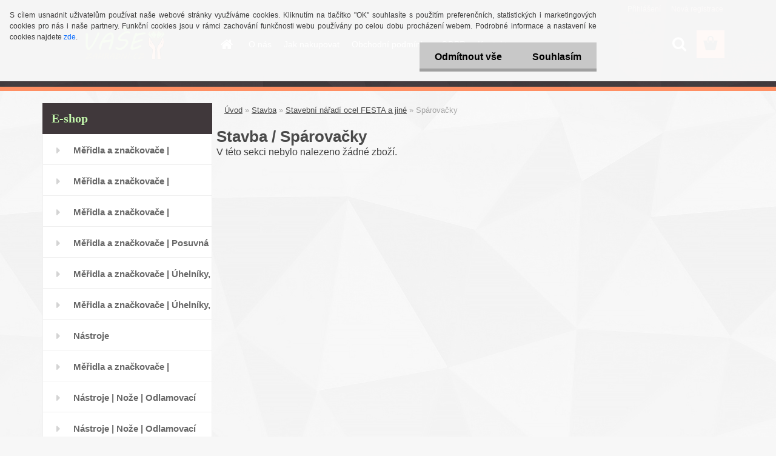

--- FILE ---
content_type: text/html; charset=utf-8
request_url: https://www.vasezahradni.cz/Sparovacky-c45_1094_3.htm
body_size: 42951
content:


        <!DOCTYPE html>
    <html xmlns:og="http://ogp.me/ns#" xmlns:fb="http://www.facebook.com/2008/fbml" lang="cs" class="tmpl__3rs01">
      <head>
          <script>
              window.cookie_preferences = getCookieSettings('cookie_preferences');
              window.cookie_statistics = getCookieSettings('cookie_statistics');
              window.cookie_marketing = getCookieSettings('cookie_marketing');

              function getCookieSettings(cookie_name) {
                  if (document.cookie.length > 0)
                  {
                      cookie_start = document.cookie.indexOf(cookie_name + "=");
                      if (cookie_start != -1)
                      {
                          cookie_start = cookie_start + cookie_name.length + 1;
                          cookie_end = document.cookie.indexOf(";", cookie_start);
                          if (cookie_end == -1)
                          {
                              cookie_end = document.cookie.length;
                          }
                          return unescape(document.cookie.substring(cookie_start, cookie_end));
                      }
                  }
                  return false;
              }
          </script>
                <title>Stavba | vasezahradni.cz</title>
        <script type="text/javascript">var action_unavailable='action_unavailable';var id_language = 'cs';var id_country_code = 'CZ';var language_code = 'cs-CZ';var path_request = '/request.php';var type_request = 'POST';var cache_break = "2511"; var enable_console_debug = false; var enable_logging_errors = false;var administration_id_language = 'cs';var administration_id_country_code = 'CZ';</script>          <script type="text/javascript" src="//ajax.googleapis.com/ajax/libs/jquery/1.8.3/jquery.min.js"></script>
          <script type="text/javascript" src="//code.jquery.com/ui/1.12.1/jquery-ui.min.js" ></script>
                  <script src="/wa_script/js/jquery.hoverIntent.minified.js?_=2025-01-14-11-59" type="text/javascript"></script>
        <script type="text/javascript" src="/admin/jscripts/jquery.qtip.min.js?_=2025-01-14-11-59"></script>
                  <script src="/wa_script/js/jquery.selectBoxIt.min.js?_=2025-01-14-11-59" type="text/javascript"></script>
                  <script src="/wa_script/js/bs_overlay.js?_=2025-01-14-11-59" type="text/javascript"></script>
        <script src="/wa_script/js/bs_design.js?_=2025-01-14-11-59" type="text/javascript"></script>
        <script src="/admin/jscripts/wa_translation.js?_=2025-01-14-11-59" type="text/javascript"></script>
        <link rel="stylesheet" type="text/css" href="/css/jquery.selectBoxIt.wa_script.css?_=2025-01-14-11-59" media="screen, projection">
        <link rel="stylesheet" type="text/css" href="/css/jquery.qtip.lupa.css?_=2025-01-14-11-59">
        
                  <script src="/wa_script/js/jquery.colorbox-min.js?_=2025-01-14-11-59" type="text/javascript"></script>
          <link rel="stylesheet" type="text/css" href="/css/colorbox.css?_=2025-01-14-11-59">
          <script type="text/javascript">
            jQuery(document).ready(function() {
              (function() {
                function createGalleries(rel) {
                  var regex = new RegExp(rel + "\\[(\\d+)]"),
                      m, group = "g_" + rel, groupN;
                  $("a[rel*=" + rel + "]").each(function() {
                    m = regex.exec(this.getAttribute("rel"));
                    if(m) {
                      groupN = group + m[1];
                    } else {
                      groupN = group;
                    }
                    $(this).colorbox({
                      rel: groupN,
                      slideshow:false,
                       maxWidth: "85%",
                       maxHeight: "85%",
                       returnFocus: false
                    });
                  });
                }
                createGalleries("lytebox");
                createGalleries("lyteshow");
              })();
            });</script>
          <script type="text/javascript">
      function init_products_hovers()
      {
        jQuery(".product").hoverIntent({
          over: function(){
            jQuery(this).find(".icons_width_hack").animate({width: "130px"}, 300, function(){});
          } ,
          out: function(){
            jQuery(this).find(".icons_width_hack").animate({width: "10px"}, 300, function(){});
          },
          interval: 40
        });
      }
      jQuery(document).ready(function(){

        jQuery(".param select, .sorting select").selectBoxIt();

        jQuery(".productFooter").click(function()
        {
          var $product_detail_link = jQuery(this).parent().find("a:first");

          if($product_detail_link.length && $product_detail_link.attr("href"))
          {
            window.location.href = $product_detail_link.attr("href");
          }
        });
        init_products_hovers();
        
        ebar_details_visibility = {};
        ebar_details_visibility["user"] = false;
        ebar_details_visibility["basket"] = false;

        ebar_details_timer = {};
        ebar_details_timer["user"] = setTimeout(function(){},100);
        ebar_details_timer["basket"] = setTimeout(function(){},100);

        function ebar_set_show($caller)
        {
          var $box_name = $($caller).attr("id").split("_")[0];

          ebar_details_visibility["user"] = false;
          ebar_details_visibility["basket"] = false;

          ebar_details_visibility[$box_name] = true;

          resolve_ebar_set_visibility("user");
          resolve_ebar_set_visibility("basket");
        }

        function ebar_set_hide($caller)
        {
          var $box_name = $($caller).attr("id").split("_")[0];

          ebar_details_visibility[$box_name] = false;

          clearTimeout(ebar_details_timer[$box_name]);
          ebar_details_timer[$box_name] = setTimeout(function(){resolve_ebar_set_visibility($box_name);},300);
        }

        function resolve_ebar_set_visibility($box_name)
        {
          if(   ebar_details_visibility[$box_name]
             && jQuery("#"+$box_name+"_detail").is(":hidden"))
          {
            jQuery("#"+$box_name+"_detail").slideDown(300);
          }
          else if(   !ebar_details_visibility[$box_name]
                  && jQuery("#"+$box_name+"_detail").not(":hidden"))
          {
            jQuery("#"+$box_name+"_detail").slideUp(0, function() {
              $(this).css({overflow: ""});
            });
          }
        }

        
        jQuery("#user_icon").hoverIntent({
          over: function(){
            ebar_set_show(this);
            jQuery("#ebar_right_content .img_cart, #basket_icon").qtip("hide");
          } ,
          out: function(){
            ebar_set_hide(this);
          },
          interval: 40
        });
        
        jQuery("#user_icon").click(function(e)
        {
          if(jQuery(e.target).attr("id") == "user_icon")
          {
            window.location.href = "https://www.vasezahradni.cz/smaragd/e-login/";
          }
        });

        jQuery("#basket_icon").click(function(e)
        {
          if(jQuery(e.target).attr("id") == "basket_icon")
          {
            window.location.href = "https://www.vasezahradni.cz/smaragd/e-basket/";
          }
        });
      BS.Basket.$default_top_basket = false;
      });
    </script>        <meta http-equiv="Content-language" content="cs">
        <meta http-equiv="Content-Type" content="text/html; charset=utf-8">
        <meta name="language" content="czech">
        <meta name="keywords" content="stavba">
        <meta name="description" content="Stavba">
        <meta name="revisit-after" content="1 Days">
        <meta name="distribution" content="global">
        <meta name="expires" content="never">
                  <meta name="expires" content="never">
                    <link rel="canonical" href="https://www.vasezahradni.cz/Sparovacky-c45_1094_3.htm"/>
          <meta property="og:image" content="http://www.vasezahradni.cz/fotky58102/design_setup/images/custom_image_logo.png" />
<meta property="og:image:secure_url" content="https://www.vasezahradni.cz/fotky58102/design_setup/images/custom_image_logo.png" />
<meta property="og:image:type" content="image/jpeg" />
            <meta name="robots" content="index, follow">
                      <link href="//www.vasezahradni.cz/fotky58102/vasezahradni-cz.ico" rel="icon" type="image/x-icon">
          <link rel="shortcut icon" type="image/x-icon" href="//www.vasezahradni.cz/fotky58102/vasezahradni-cz.ico">
                  <link rel="stylesheet" type="text/css" href="/css/lang_dependent_css/lang_cs.css?_=2025-01-14-11-59" media="screen, projection">
                <link rel='stylesheet' type='text/css' href='/wa_script/js/styles.css?_=2025-01-14-11-59'>
        <script language='javascript' type='text/javascript' src='/wa_script/js/javascripts.js?_=2025-01-14-11-59'></script>
        <script language='javascript' type='text/javascript' src='/wa_script/js/check_tel.js?_=2025-01-14-11-59'></script>
          <script src="/assets/javascripts/buy_button.js?_=2025-01-14-11-59"></script>
            <script type="text/javascript" src="/wa_script/js/bs_user.js?_=2025-01-14-11-59"></script>
        <script type="text/javascript" src="/wa_script/js/bs_fce.js?_=2025-01-14-11-59"></script>
        <script type="text/javascript" src="/wa_script/js/bs_fixed_bar.js?_=2025-01-14-11-59"></script>
        <script type="text/javascript" src="/bohemiasoft/js/bs.js?_=2025-01-14-11-59"></script>
        <script src="/wa_script/js/jquery.number.min.js?_=2025-01-14-11-59" type="text/javascript"></script>
        <script type="text/javascript">
            BS.User.id = 58102;
            BS.User.domain = "smaragd";
            BS.User.is_responsive_layout = true;
            BS.User.max_search_query_length = 50;
            BS.User.max_autocomplete_words_count = 5;

            WA.Translation._autocompleter_ambiguous_query = ' Hledavý výraz je pro našeptávač příliš obecný. Zadejte prosím další znaky, slova nebo pokračujte odesláním formuláře pro vyhledávání.';
            WA.Translation._autocompleter_no_results_found = ' Nebyly nalezeny žádné produkty ani kategorie.';
            WA.Translation._error = " Chyba";
            WA.Translation._success = " Nastaveno";
            WA.Translation._warning = " Upozornění";
            WA.Translation._multiples_inc_notify = '<p class="multiples-warning"><strong>Tento produkt je možné objednat pouze v násobcích #inc#. </strong><br><small>Vámi zadaný počet kusů byl navýšen dle tohoto násobku.</small></p>';
            WA.Translation._shipping_change_selected = " Změnit...";
            WA.Translation._shipping_deliver_to_address = " Zásilka bude doručena na zvolenou adresu";

            BS.Design.template = {
              name: "3rs01",
              is_selected: function(name) {
                if(Array.isArray(name)) {
                  return name.indexOf(this.name) > -1;
                } else {
                  return name === this.name;
                }
              }
            };
            BS.Design.isLayout3 = true;
            BS.Design.templates = {
              TEMPLATE_ARGON: "argon",TEMPLATE_NEON: "neon",TEMPLATE_CARBON: "carbon",TEMPLATE_XENON: "xenon",TEMPLATE_AURUM: "aurum",TEMPLATE_CUPRUM: "cuprum",TEMPLATE_ERBIUM: "erbium",TEMPLATE_CADMIUM: "cadmium",TEMPLATE_BARIUM: "barium",TEMPLATE_CHROMIUM: "chromium",TEMPLATE_SILICIUM: "silicium",TEMPLATE_IRIDIUM: "iridium",TEMPLATE_INDIUM: "indium",TEMPLATE_OXYGEN: "oxygen",TEMPLATE_HELIUM: "helium",TEMPLATE_FLUOR: "fluor",TEMPLATE_FERRUM: "ferrum",TEMPLATE_TERBIUM: "terbium",TEMPLATE_URANIUM: "uranium",TEMPLATE_ZINCUM: "zincum",TEMPLATE_CERIUM: "cerium",TEMPLATE_KRYPTON: "krypton",TEMPLATE_THORIUM: "thorium",TEMPLATE_ETHERUM: "etherum",TEMPLATE_KRYPTONIT: "kryptonit",TEMPLATE_TITANIUM: "titanium",TEMPLATE_PLATINUM: "platinum"            };
        </script>
                  <script src="/js/progress_button/modernizr.custom.js"></script>
                      <link rel="stylesheet" type="text/css" href="/bower_components/owl.carousel/dist/assets/owl.carousel.min.css" />
            <link rel="stylesheet" type="text/css" href="/bower_components/owl.carousel/dist/assets/owl.theme.default.min.css" />
            <script src="/bower_components/owl.carousel/dist/owl.carousel.min.js"></script>
                    <link rel="stylesheet" type="text/css" href="//static.bohemiasoft.com/jave/style.css?_=2025-01-14-11-59" media="screen">
                    <link rel="stylesheet" type="text/css" href="/css/font-awesome.4.7.0.min.css" media="screen">
          <link rel="stylesheet" type="text/css" href="/sablony/nove/3rs01/3rs01blue/css/product_var3.css?_=2025-01-14-11-59" media="screen">
                    <link rel="stylesheet"
                type="text/css"
                id="tpl-editor-stylesheet"
                href="/sablony/nove/3rs01/3rs01blue/css/colors.css?_=2025-01-14-11-59"
                media="screen">

          <meta name="viewport" content="width=device-width, initial-scale=1.0">
          <link rel="stylesheet" 
                   type="text/css" 
                   href="https://static.bohemiasoft.com/custom-css/argon.css?_1764923345" 
                   media="screen"><style type="text/css">
               <!--#site_logo{
                  width: 275px;
                  height: 100px;
                  background-image: url('/fotky58102/design_setup/images/custom_image_logo.png?cache_time=1487437503');
                  background-repeat: no-repeat;
                  
                }html body .myheader { 
          
          border: black;
          background-repeat: repeat;
          background-position: 0px 0px;
          
        }#page_background{
                  
                  background-repeat: repeat;
                  background-position: 0px 0px;
                  background-color: transparent;
                }.bgLupa{
                  padding: 0;
                  border: none;
                }

 :root { 
 }
-->
                </style>          <link rel="stylesheet" type="text/css" href="/fotky58102/design_setup/css/user_defined.css?_=1483957694" media="screen, projection">
                    <script type="text/javascript" src="/admin/jscripts/wa_dialogs.js?_=2025-01-14-11-59"></script>
            <script>
      $(document).ready(function() {
        if (getCookie('show_cookie_message' + '_58102_cz') != 'no') {
          if($('#cookies-agreement').attr('data-location') === '0')
          {
            $('.cookies-wrapper').css("top", "0px");
          }
          else
          {
            $('.cookies-wrapper').css("bottom", "0px");
          }
          $('.cookies-wrapper').show();
        }

        $('#cookies-notify__close').click(function() {
          setCookie('show_cookie_message' + '_58102_cz', 'no');
          $('#cookies-agreement').slideUp();
          $("#masterpage").attr("style", "");
          setCookie('cookie_preferences', 'true');
          setCookie('cookie_statistics', 'true');
          setCookie('cookie_marketing', 'true');
          window.cookie_preferences = true;
          window.cookie_statistics = true;
          window.cookie_marketing = true;
          if(typeof gtag === 'function') {
              gtag('consent', 'update', {
                  'ad_storage': 'granted',
                  'analytics_storage': 'granted',
                  'ad_user_data': 'granted',
                  'ad_personalization': 'granted'
              });
          }
         return false;
        });

        $("#cookies-notify__disagree").click(function(){
            save_preferences();
        });

        $('#cookies-notify__preferences-button-close').click(function(){
            var cookies_notify_preferences = $("#cookies-notify-checkbox__preferences").is(':checked');
            var cookies_notify_statistics = $("#cookies-notify-checkbox__statistics").is(':checked');
            var cookies_notify_marketing = $("#cookies-notify-checkbox__marketing").is(':checked');
            save_preferences(cookies_notify_preferences, cookies_notify_statistics, cookies_notify_marketing);
        });

        function save_preferences(preferences = false, statistics = false, marketing = false)
        {
            setCookie('show_cookie_message' + '_58102_cz', 'no');
            $('#cookies-agreement').slideUp();
            $("#masterpage").attr("style", "");
            setCookie('cookie_preferences', preferences);
            setCookie('cookie_statistics', statistics);
            setCookie('cookie_marketing', marketing);
            window.cookie_preferences = preferences;
            window.cookie_statistics = statistics;
            window.cookie_marketing = marketing;
            if(marketing && typeof gtag === 'function')
            {
                gtag('consent', 'update', {
                    'ad_storage': 'granted'
                });
            }
            if(statistics && typeof gtag === 'function')
            {
                gtag('consent', 'update', {
                    'analytics_storage': 'granted',
                    'ad_user_data': 'granted',
                    'ad_personalization': 'granted',
                });
            }
            if(marketing === false && BS && BS.seznamIdentity) {
                BS.seznamIdentity.clearIdentity();
            }
        }

        /**
         * @param {String} cookie_name
         * @returns {String}
         */
        function getCookie(cookie_name) {
          if (document.cookie.length > 0)
          {
            cookie_start = document.cookie.indexOf(cookie_name + "=");
            if (cookie_start != -1)
            {
              cookie_start = cookie_start + cookie_name.length + 1;
              cookie_end = document.cookie.indexOf(";", cookie_start);
              if (cookie_end == -1)
              {
                cookie_end = document.cookie.length;
              }
              return unescape(document.cookie.substring(cookie_start, cookie_end));
            }
          }
          return "";
        }
        
        /**
         * @param {String} cookie_name
         * @param {String} value
         */
        function setCookie(cookie_name, value) {
          var time = new Date();
          time.setTime(time.getTime() + 365*24*60*60*1000); // + 1 rok
          var expires = "expires="+time.toUTCString();
          document.cookie = cookie_name + "=" + escape(value) + "; " + expires + "; path=/";
        }
      });
    </script>
            <script type="text/javascript" src="/wa_script/js/search_autocompleter.js?_=2025-01-14-11-59"></script>
                <link rel="stylesheet" type="text/css" href="/assets/vendor/magnific-popup/magnific-popup.css" />
      <script src="/assets/vendor/magnific-popup/jquery.magnific-popup.js"></script>
      <script type="text/javascript">
        BS.env = {
          decPoint: ",",
          basketFloatEnabled: false        };
      </script>
      <script type="text/javascript" src="/node_modules/select2/dist/js/select2.min.js"></script>
      <script type="text/javascript" src="/node_modules/maximize-select2-height/maximize-select2-height.min.js"></script>
      <script type="text/javascript">
        (function() {
          $.fn.select2.defaults.set("language", {
            noResults: function() {return " Nenalezeny žádné položky"},
            inputTooShort: function(o) {
              var n = o.minimum - o.input.length;
              return " Prosím zadejte #N# nebo více znaků.".replace("#N#", n);
            }
          });
          $.fn.select2.defaults.set("width", "100%")
        })();

      </script>
      <link type="text/css" rel="stylesheet" href="/node_modules/select2/dist/css/select2.min.css" />
      <script type="text/javascript" src="/wa_script/js/countdown_timer.js?_=2025-01-14-11-59"></script>
      <script type="text/javascript" src="/wa_script/js/app.js?_=2025-01-14-11-59"></script>
      <script type="text/javascript" src="/node_modules/jquery-validation/dist/jquery.validate.min.js"></script>

      
          </head>
      <body class="lang-cs layout3 not-home page-category page-category-45-1094 basket-empty slider_available template-slider-custom vat-payer-y alternative-currency-n" >
        <a name="topweb"></a>
            <div id="cookies-agreement" class="cookies-wrapper" data-location="0"
         >
      <div class="cookies-notify-background"></div>
      <div class="cookies-notify" style="display:block!important;">
        <div class="cookies-notify__bar">
          <div class="cookies-notify__bar1">
            <div class="cookies-notify__text"
                                 >
                S cílem usnadnit uživatelům používat naše webové stránky využíváme cookies. Kliknutím na tlačítko "OK" souhlasíte s použitím preferenčních, statistických i marketingových cookies pro nás i naše partnery. Funkční cookies jsou v rámci zachování funkčnosti webu používány po celou dobu procházení webem. Podrobné informace a nastavení ke cookies najdete <span class="cookies-notify__detail_button">zde</span>.            </div>
            <div class="cookies-notify__button">
                <a href="#" id="cookies-notify__disagree" class="secondary-btn"
                   style="color: #000000;
                           background-color: #c8c8c8;
                           opacity: 1"
                >Odmítnout vše</a>
              <a href="#" id="cookies-notify__close"
                 style="color: #000000;
                        background-color: #c8c8c8;
                        opacity: 1"
                >Souhlasím</a>
            </div>
          </div>
                        <div class="cookies-notify__detail_box hidden"
                             >
                <div id="cookies-nofify__close_detail"> Zavřít</div>
                <div>
                    <br />
                    <b> Co jsou cookies?</b><br />
                    <span> Cookies jsou krátké textové informace, které jsou uloženy ve Vašem prohlížeči. Tyto informace běžně používají všechny webové stránky a jejich procházením dochází k ukládání cookies. Pomocí partnerských skriptů, které mohou stránky používat (například Google analytics</span><br /><br />
                    <b> Jak lze nastavit práci webu s cookies?</b><br />
                    <span> Přestože doporučujeme povolit používání všech typů cookies, práci webu s nimi můžete nastavit dle vlastních preferencí pomocí checkboxů zobrazených níže. Po odsouhlasení nastavení práce s cookies můžete změnit své rozhodnutí smazáním či editací cookies přímo v nastavení Vašeho prohlížeče. Podrobnější informace k promazání cookies najdete v nápovědě Vašeho prohlížeče.</span>
                </div>
                <div class="cookies-notify__checkboxes"
                                    >
                    <div class="checkbox-custom checkbox-default cookies-notify__checkbox">
                        <input type="checkbox" id="cookies-notify-checkbox__functional" checked disabled />
                        <label for="cookies-notify-checkbox__functional" class="cookies-notify__checkbox_label"> Nutné</label>
                    </div>
                    <div class="checkbox-custom checkbox-default cookies-notify__checkbox">
                        <input type="checkbox" id="cookies-notify-checkbox__preferences" checked />
                        <label for="cookies-notify-checkbox__preferences" class="cookies-notify__checkbox_label"> Preferenční</label>
                    </div>
                    <div class="checkbox-custom checkbox-default cookies-notify__checkbox">
                        <input type="checkbox" id="cookies-notify-checkbox__statistics" checked />
                        <label for="cookies-notify-checkbox__statistics" class="cookies-notify__checkbox_label"> Statistické</label>
                    </div>
                    <div class="checkbox-custom checkbox-default cookies-notify__checkbox">
                        <input type="checkbox" id="cookies-notify-checkbox__marketing" checked />
                        <label for="cookies-notify-checkbox__marketing" class="cookies-notify__checkbox_label"> Marketingové</label>
                    </div>
                </div>
                <div id="cookies-notify__cookie_types">
                    <div class="cookies-notify__cookie_type cookie-active" data-type="functional">
                         Nutné (13)
                    </div>
                    <div class="cookies-notify__cookie_type" data-type="preferences">
                         Preferenční (1)
                    </div>
                    <div class="cookies-notify__cookie_type" data-type="statistics">
                         Statistické (15)
                    </div>
                    <div class="cookies-notify__cookie_type" data-type="marketing">
                         Marketingové (15)
                    </div>
                    <div class="cookies-notify__cookie_type" data-type="unclassified">
                         Neklasifikované (7)
                    </div>
                </div>
                <div id="cookies-notify__cookie_detail">
                    <div class="cookie-notify__cookie_description">
                        <span id="cookie-notify__description_functional" class="cookie_description_active"> Tyto informace jsou nezbytné ke správnému chodu webové stránky jako například vkládání zboží do košíku, uložení vyplněných údajů nebo přihlášení do zákaznické sekce.</span>
                        <span id="cookie-notify__description_preferences" class="hidden"> Tyto cookies umožní přizpůsobit chování nebo vzhled stránky dle Vašich potřeb, například volba jazyka.</span>
                        <span id="cookie-notify__description_statistics" class="hidden"> Díky těmto cookies mohou majitelé i developeři webu více porozumět chování uživatelů a vyvijet stránku tak, aby byla co nejvíce prozákaznická. Tedy abyste co nejrychleji našli hledané zboží nebo co nejsnáze dokončili jeho nákup.</span>
                        <span id="cookie-notify__description_marketing" class="hidden"> Tyto informace umožní personalizovat zobrazení nabídek přímo pro Vás díky historické zkušenosti procházení dřívějších stránek a nabídek.</span>
                        <span id="cookie-notify__description_unclassified" class="hidden"> Tyto cookies prozatím nebyly roztříděny do vlastní kategorie.</span>
                    </div>
                    <style>
                        #cookies-notify__cookie_detail_table td
                        {
                            color: #ffffff                        }
                    </style>
                    <table class="table" id="cookies-notify__cookie_detail_table">
                        <thead>
                            <tr>
                                <th> Jméno</th>
                                <th> Účel</th>
                                <th> Vypršení</th>
                            </tr>
                        </thead>
                        <tbody>
                                                    <tr>
                                <td>show_cookie_message</td>
                                <td>Ukládá informaci o potřebě zobrazení cookie lišty</td>
                                <td>1 rok</td>
                            </tr>
                                                        <tr>
                                <td>__zlcmid</td>
                                <td>Tento soubor cookie se používá k uložení identity návštěvníka během návštěv a preference návštěvníka deaktivovat naši funkci živého chatu. </td>
                                <td>1 rok</td>
                            </tr>
                                                        <tr>
                                <td>__cfruid</td>
                                <td>Tento soubor cookie je součástí služeb poskytovaných společností Cloudflare – včetně vyrovnávání zátěže, doručování obsahu webových stránek a poskytování připojení DNS pro provozovatele webových stránek. </td>
                                <td>relace</td>
                            </tr>
                                                        <tr>
                                <td>_auth</td>
                                <td>Zajišťuje bezpečnost procházení návštěvníků tím, že zabraňuje padělání požadavků mezi stránkami. Tento soubor cookie je nezbytný pro bezpečnost webu a návštěvníka. </td>
                                <td>1 rok</td>
                            </tr>
                                                        <tr>
                                <td>csrftoken</td>
                                <td>Pomáhá předcházet útokům Cross-Site Request Forgery (CSRF). 
</td>
                                <td>1 rok</td>
                            </tr>
                                                        <tr>
                                <td>PHPSESSID</td>
                                <td>Zachovává stav uživatelské relace napříč požadavky na stránky. </td>
                                <td>relace</td>
                            </tr>
                                                        <tr>
                                <td>rc::a</td>
                                <td>Tento soubor cookie se používá k rozlišení mezi lidmi a roboty. To je výhodné pro web, aby
vytvářet platné zprávy o používání jejich webových stránek. </td>
                                <td>persistentní</td>
                            </tr>
                                                        <tr>
                                <td>rc::c</td>
                                <td>Tento soubor cookie se používá k rozlišení mezi lidmi a roboty. </td>
                                <td>relace</td>
                            </tr>
                                                        <tr>
                                <td>AWSALBCORS</td>
                                <td>Registruje, který server-cluster obsluhuje návštěvníka. To se používá v kontextu s vyrovnáváním zátěže, aby se optimalizovala uživatelská zkušenost. </td>
                                <td>6 dnů</td>
                            </tr>
                                                        <tr>
                                <td>18plus_allow_access#</td>
                                <td>Ukládá informaci o odsouhlasení okna 18+ pro web.</td>
                                <td>neznámý</td>
                            </tr>
                                                        <tr>
                                <td>18plus_cat#</td>
                                <td>Ukládá informaci o odsouhlasení okna 18+ pro kategorii.</td>
                                <td>neznámý</td>
                            </tr>
                                                        <tr>
                                <td>bs_slide_menu</td>
                                <td></td>
                                <td>neznámý</td>
                            </tr>
                                                        <tr>
                                <td>left_menu</td>
                                <td>Ukládá informaci o způsobu zobrazení levého menu.</td>
                                <td>neznámý</td>
                            </tr>
                                                    </tbody>
                    </table>
                    <div class="cookies-notify__button">
                        <a href="#" id="cookies-notify__preferences-button-close"
                           style="color: #000000;
                                background-color: #c8c8c8;
                                opacity: 1">
                            Uložit nastavení                        </a>
                    </div>
                </div>
            </div>
                    </div>
      </div>
    </div>
    
  <div id="responsive_layout_large"></div><div id="page">    <script type="text/javascript">
      var responsive_articlemenu_name = ' Menu';
      var responsive_eshopmenu_name = ' E-shop';
    </script>
        <link rel="stylesheet" type="text/css" href="/css/masterslider.css?_=2025-01-14-11-59" media="screen, projection">
    <script type="text/javascript" src="/js/masterslider.min.js"></script>
    <div class="myheader">
                <div class="navigate_bar">
            <div class="logo-wrapper">
            <a id="site_logo" href="//www.vasezahradni.cz" class="mylogo" aria-label="Logo"></a>
    </div>
                        <!--[if IE 6]>
    <style>
    #main-menu ul ul{visibility:visible;}
    </style>
    <![endif]-->

    
    <div id="topmenu"><!-- TOPMENU -->
            <div id="main-menu" class="">
                 <ul>
            <li class="eshop-menu-home">
              <a href="//www.vasezahradni.cz" class="top_parent_act" aria-label="Homepage">
                              </a>
            </li>
          </ul>
          
<ul><li class="eshop-menu-1 eshop-menu-order-1 eshop-menu-odd"><a href="/O-nas-a1_0.htm"  class="top_parent">O nás</a>
</li></ul>
<ul><li class="eshop-menu-4 eshop-menu-order-2 eshop-menu-even"><a href="/Jak-nakupovat-a4_0.htm"  class="top_parent">Jak nakupovat</a>
</li></ul>
<ul><li class="eshop-menu-3 eshop-menu-order-3 eshop-menu-odd"><a href="/Obchodni-podminky-a3_0.htm"  class="top_parent">Obchodní podmínky</a>
</li></ul>
<ul><li class="eshop-menu-5 eshop-menu-order-4 eshop-menu-even"><a href="/GDPR-a5_0.htm"  class="top_parent">GDPR</a>
</li></ul>
<ul><li class="eshop-menu-2 eshop-menu-order-5 eshop-menu-odd"><a href="/Kontakty-a2_0.htm"  class="top_parent">Kontakty</a>
</li></ul>      </div>
    </div><!-- END TOPMENU -->
        <div id="search">
      <form name="search" id="searchForm" action="/search-engine.htm" method="GET" enctype="multipart/form-data">
        <label for="q" class="title_left2"> Hľadanie</label>
        <p>
          <input name="slovo" type="text" class="inputBox" id="q" placeholder=" Zadejte text vyhledávání" maxlength="50">
          
          <input type="hidden" id="source_service" value="www.webareal.cz">
        </p>
        <div class="wrapper_search_submit">
          <input type="submit" class="search_submit" aria-label="search" name="search_submit" value="">
        </div>
        <div id="search_setup_area">
          <input id="hledatjak2" checked="checked" type="radio" name="hledatjak" value="2">
          <label for="hledatjak2">Hledat ve zboží</label>
          <br />
          <input id="hledatjak1"  type="radio" name="hledatjak" value="1">
          <label for="hledatjak1">Hledat v článcích</label>
                    <script type="text/javascript">
            function resolve_search_mode_visibility()
            {
              if (jQuery('form[name=search] input').is(':focus'))
              {
                if (jQuery('#search_setup_area').is(':hidden'))
                {
                  jQuery('#search_setup_area').slideDown(400);
                }
              }
              else
              {
                if (jQuery('#search_setup_area').not(':hidden'))
                {
                  jQuery('#search_setup_area').slideUp(400);
                }
              }
            }

            $('form[name=search] input').click(function() {
              this.focus();
            });

            jQuery('form[name=search] input')
                .focus(function() {
                  resolve_search_mode_visibility();
                })
                .blur(function() {
                  setTimeout(function() {
                    resolve_search_mode_visibility();
                  }, 1000);
                });

          </script>
                  </div>
      </form>
    </div>
          </div>
          </div>
    <script type="text/javascript" src="/wa_script/js/wz_tooltip.js"></script><div id="page_background">      <div class="hack-box"><!-- HACK MIN WIDTH FOR IE 5, 5.5, 6  -->
                  <div id="masterpage" ><!-- MASTER PAGE -->
              <div id="header">          </div><!-- END HEADER -->
          
  <div id="ebar" class="" >        <div id="ebar_set">
                <div id="user_icon">

                            <div id="user_detail">
                    <div id="user_arrow_tag"></div>
                    <div id="user_content_tag">
                        <div id="user_content_tag_bg">
                            <a href="/smaragd/e-login/"
                               class="elink user_login_text"
                               >
                               Přihlášení                            </a>
                            <a href="/smaragd/e-register/"
                               class="elink user-logout user_register_text"
                               >
                               Nová registrace                            </a>
                        </div>
                    </div>
                </div>
            
        </div>
        
                <div id="basket_icon" >
            <div id="basket_detail">
                <div id="basket_arrow_tag"></div>
                <div id="basket_content_tag">
                    <a id="quantity_tag" href="/smaragd/e-basket" rel="nofollow" class="elink"><span class="quantity_count">0</span></a>
                                    </div>
            </div>
        </div>
                <a id="basket_tag"
           href="smaragd/e-basket"
           rel="nofollow"
           class="elink">
            <span id="basket_tag_left">&nbsp;</span>
            <span id="basket_tag_right">
                0 ks            </span>
        </a>
                </div></div>          <div id="aroundpage"><!-- AROUND PAGE -->
            
      <!-- LEFT BOX -->
      <div id="left-box">
              <div class="menu-typ-1" id="left_eshop">
                <p class="title_left_eshop">E-shop</p>
          
        <div id="inleft_eshop">
          <div class="leftmenu2">
                <ul class="root-eshop-menu">
              <li class="leftmenuDef category-menu-54 category-menu-order-1 category-menu-odd">
          <a href="/Meridla-a-znackovace-Popisovace-rysovaci-potreby-znackovaci-spreje-Fixy-lihove-synteticke-c54_0_1.htm">Měřidla a značkovače | Popisovače, rýsovací potřeby, značkovací spreje | Fixy lihové, syntetické</a>        </li>

                <li class="leftmenuDef category-menu-55 category-menu-order-2 category-menu-even">
          <a href="/Meridla-a-znackovace-Popisovace-rysovaci-potreby-znackovaci-spreje-Tuzky-voskovky-c55_0_1.htm">Měřidla a značkovače | Popisovače, rýsovací potřeby, značkovací spreje | Tužky, voskovky</a>        </li>

                <li class="leftmenuDef category-menu-56 category-menu-order-3 category-menu-odd">
          <a href="/Meridla-a-znackovace-Popisovace-rysovaci-potreby-znackovaci-spreje-Rysovaci-potreby-teleskopicke-zrcatko-a-magnet-c56_0_1.htm">Měřidla a značkovače | Popisovače, rýsovací potřeby, značkovací spreje | Rýsovací potřeby, teleskopické zrcátko a magnet</a>        </li>

                <li class="leftmenuDef category-menu-57 category-menu-order-4 category-menu-even">
          <a href="/Meridla-a-znackovace-Posuvna-meridla-mikrometry-meritka-Ostatni-meridla-pravitka-c57_0_1.htm">Měřidla a značkovače | Posuvná měřidla, mikrometry, měřítka | Ostatní měřidla, pravítka</a>        </li>

                <li class="leftmenuDef category-menu-58 category-menu-order-5 category-menu-odd">
          <a href="/Meridla-a-znackovace-Uhelniky-uhlomery-pokosniky-Uhelniky-FESTA-ALU-c58_0_1.htm">Měřidla a značkovače | Úhelníky, úhloměry, pokosníky | Úhelníky FESTA ALU</a>        </li>

                <li class="leftmenuDef category-menu-59 category-menu-order-6 category-menu-even">
          <a href="/Meridla-a-znackovace-Uhelniky-uhlomery-pokosniky-Uhelniky-zednicke-c59_0_1.htm">Měřidla a značkovače | Úhelníky, úhloměry, pokosníky | Úhelníky zednické</a>        </li>

                <li class="leftmenuDef category-menu-60 category-menu-order-7 category-menu-odd">
          <a href="/Nastroje-c60_0_1.htm">Nástroje</a>        </li>

                <li class="leftmenuDef category-menu-61 category-menu-order-8 category-menu-even">
          <a href="/Meridla-a-znackovace-Vodovahy-Horizont-KAPRO-Nivela-jine-Horizont-specialy-prezentacni-stojany-c61_0_1.htm">Měřidla a značkovače | Vodováhy Horizont, KAPRO, Nivela, jiné | Horizont speciály, prezentační stojany</a>        </li>

                <li class="leftmenuDef category-menu-62 category-menu-order-9 category-menu-odd">
          <a href="/Nastroje-Noze-Odlamovaci-noze-a-nahradni-brity-KDS-Japan-c62_0_1.htm">Nástroje | Nože | Odlamovací nože a náhradní břity KDS Japan</a>        </li>

                <li class="leftmenuDef category-menu-63 category-menu-order-10 category-menu-even">
          <a href="/Nastroje-Noze-Odlamovaci-noze-FESTA-c63_0_1.htm">Nástroje | Nože | Odlamovací nože FESTA</a>        </li>

                <li class="leftmenuDef category-menu-64 category-menu-order-11 category-menu-odd">
          <a href="/Nastroje-Noze-Skrabky-FESTA-a-jine-c64_0_1.htm">Nástroje | Nože | Škrabky FESTA a jiné</a>        </li>

                <li class="leftmenuDef category-menu-65 category-menu-order-12 category-menu-even">
          <a href="/Nastroje-Noze-Odlamovaci-noze-sady-c65_0_1.htm">Nástroje | Nože | Odlamovací nože, sady</a>        </li>

                <li class="leftmenuDef category-menu-66 category-menu-order-13 category-menu-odd">
          <a href="/Dilenske-naradi-Kleste-Derovaci-odizolovavaci-c66_0_1.htm">Dílenské nářadí | Kleště | Děrovací, odizolovávací</a>        </li>

                <li class="leftmenuDef category-menu-67 category-menu-order-14 category-menu-even">
          <a href="/Nastroje-Rezace-a-nuzky-na-trubky-polyfuzni-svarecky-ojehlovace-rezace-skla-Ojehlovace-rucni-frezy-c67_0_1.htm">Nástroje | Řezače a nůžky na trubky, polyfúzní svářečky, ojehlovače, řezače skla | Ojehlovače, ruční frézy</a>        </li>

                <li class="leftmenuDef category-menu-68 category-menu-order-15 category-menu-odd">
          <a href="/Dilenske-naradi-Kleste-Siko-FESTA-jine-c68_0_1.htm">Dílenské nářadí | Kleště | Siko FESTA, jiné</a>        </li>

                <li class="leftmenuDef category-menu-69 category-menu-order-16 category-menu-even">
          <a href="/Dilenske-naradi-Kleste-Rychloupinaci-klempirske-c69_0_1.htm">Dílenské nářadí | Kleště | Rychloupínací, klempířské</a>        </li>

                <li class="leftmenuDef category-menu-70 category-menu-order-17 category-menu-odd">
          <a href="/Nastroje-Rezace-a-nuzky-na-trubky-polyfuzni-svarecky-ojehlovace-rezace-skla-Nuzky-na-listy-a-pvc-trubky-c70_0_1.htm">Nástroje | Řezače a nůžky na trubky, polyfúzní svářečky, ojehlovače, řezače skla | Nůžky na lišty a pvc trubky</a>        </li>

                <li class="leftmenuDef category-menu-71 category-menu-order-18 category-menu-even">
          <a href="/Dilenske-naradi-Kleste-Pakove-na-lana-a-lanka-c71_0_1.htm">Dílenské nářadí | Kleště | Pákové, na lana a lanka</a>        </li>

                <li class="leftmenuDef category-menu-72 category-menu-order-19 category-menu-odd">
          <a href="/Dilenske-naradi-Kleste-FESTA-kleste-FESTA-mini-c72_0_1.htm">Dílenské nářadí | Kleště | FESTA, kleště FESTA mini</a>        </li>

                <li class="leftmenuDef category-menu-73 category-menu-order-20 category-menu-even">
          <a href="/Dilenske-naradi-Kleste-Celni-stipaci-rabitove-c73_0_1.htm">Dílenské nářadí | Kleště | Čelní štípací, rabitové</a>        </li>

                <li class="leftmenuDef category-menu-74 category-menu-order-21 category-menu-odd">
          <a href="/Dilenske-naradi-Kleste-FESTA-CrV-FESTA-VDE-1000V-c74_0_1.htm">Dílenské nářadí | Kleště | FESTA CrV, FESTA VDE 1000V</a>        </li>

                <li class="leftmenuDef category-menu-75 category-menu-order-22 category-menu-even">
          <a href="/Dilenske-naradi-Gola-sady-racny-nastavce-sady-naradi-Gola-sady-FESTA-cerne-racny-c75_0_1.htm">Dílenské nářadí | Gola sady, ráčny, nástavce, sady nářadí | Gola sady FESTA - černé, ráčny</a>        </li>

                <li class="leftmenuDef category-menu-76 category-menu-order-23 category-menu-odd">
          <a href="/Dilenske-naradi-Sroubovaky-torxy-inbusy-bity-sady-T-klice-FESTA-TORX-L-klice-FESTA-TORX-sady-c76_0_1.htm">Dílenské nářadí | Šroubováky, torxy, inbusy, bity, sady | T klíče FESTA TORX, L klíče FESTA TORX, sady</a>        </li>

                <li class="leftmenuDef category-menu-77 category-menu-order-24 category-menu-even">
          <a href="/Dilenske-naradi-Klice-sady-Jine-univerzalni-na-uhlove-brusky-na-kola-nastrcne-c77_0_1.htm">Dílenské nářadí | Klíče, sady | Jiné - univerzální, na úhlové brusky, na kola, nástrčné</a>        </li>

                <li class="leftmenuDef category-menu-78 category-menu-order-25 category-menu-odd">
          <a href="/Dilenske-naradi-Klice-sady-Racnove-racnove-kloubove-sady-c78_0_1.htm">Dílenské nářadí | Klíče, sady | Ráčnové, ráčnové - kloubové, sady</a>        </li>

                <li class="leftmenuDef category-menu-79 category-menu-order-26 category-menu-even">
          <a href="/Dilenske-naradi-Klice-sady-FESTA-CrV-otevrene-ockoploche-c79_0_1.htm">Dílenské nářadí | Klíče, sady | FESTA CrV otevřené, očkoploché</a>        </li>

                <li class="leftmenuDef category-menu-80 category-menu-order-27 category-menu-odd">
          <a href="/Dilenske-naradi-Gola-sady-racny-nastavce-sady-naradi-Nastavce-FESTA-1-2-c80_0_1.htm">Dílenské nářadí | Gola sady, ráčny, nástavce, sady nářadí | Nástavce FESTA 1/2&quot;</a>        </li>

                <li class="leftmenuDef category-menu-81 category-menu-order-28 category-menu-even">
          <a href="/Dilenske-naradi-Sroubovaky-torxy-inbusy-bity-sady-Stahlberg-bity-nastavce-adaptery-c81_0_1.htm">Dílenské nářadí | Šroubováky, torxy, inbusy, bity, sady | Stahlberg - bity, nástavce, adaptéry</a>        </li>

                <li class="leftmenuDef category-menu-82 category-menu-order-29 category-menu-odd">
          <a href="/Dilenske-naradi-Gola-sady-racny-nastavce-sady-naradi-Nastavce-FESTA-1-4-c82_0_1.htm">Dílenské nářadí | Gola sady, ráčny, nástavce, sady nářadí | Nástavce FESTA 1/4&quot;</a>        </li>

                <li class="leftmenuDef category-menu-83 category-menu-order-30 category-menu-even">
          <a href="/Dilenske-naradi-Kladiva-a-palice-kovove-nasady-Palice-FESTA-nasada-jasan-c83_0_1.htm">Dílenské nářadí | Kladiva a palice kovové, násady | Palice FESTA - násada jasan</a>        </li>

                <li class="leftmenuDef category-menu-84 category-menu-order-31 category-menu-odd">
          <a href="/Dilenske-naradi-Gumove-drevene-silikonove-a-nylonove-palice-Gumove-palice-nasada-drevo-kov-fiberglass-c84_0_1.htm">Dílenské nářadí | Gumové, dřevěné,silikonové a nylonové palice | Gumové palice - násada dřevo, kov, fiberglass</a>        </li>

                <li class="leftmenuDef category-menu-85 category-menu-order-32 category-menu-even">
          <a href="/Dilenske-naradi-Sekery-kliny-klinky-nasady-Kliny-stipaci-torzni-ctyrhranne-c85_0_1.htm">Dílenské nářadí | Sekery, klíny, klínky, násady | Klíny štípací, torzní, čtyřhranné</a>        </li>

                <li class="leftmenuDef category-menu-86 category-menu-order-33 category-menu-odd">
          <a href="/Dilenske-naradi-Pacidla-dlata-hobliky-Pacidla-Zbirovia-a-jine-c86_0_1.htm">Dílenské nářadí | Páčidla, dláta, hoblíky | Páčidla Zbirovia a jiné</a>        </li>

                <li class="leftmenuDef category-menu-87 category-menu-order-34 category-menu-even">
          <a href="/Nastroje-Vrtaky-a-sekace-FESTA-do-zdiva-skla-a-keramiky-sady-Vrtaky-FESTA-SDS-MAX-ctyrbrite-c87_0_1.htm">Nástroje | Vrtáky a sekáče FESTA do zdiva, skla a keramiky, sady | Vrtáky FESTA SDS MAX čtyřbřité</a>        </li>

                <li class="leftmenuDef category-menu-88 category-menu-order-35 category-menu-odd">
          <a href="/Dilenske-naradi-Sroubovaky-torxy-inbusy-bity-sady-Sady-bitu-a-nastavcu-FESTA-a-jine-c88_0_1.htm">Dílenské nářadí | Šroubováky, torxy, inbusy, bity, sady | Sady bitů a nástavců FESTA a jiné</a>        </li>

                <li class="leftmenuDef category-menu-89 category-menu-order-36 category-menu-even">
          <a href="/Nastroje-Diamantove-rezne-brusne-a-lestici-kotouce-FESTA-Diamantove-kotouce-FESTA-segment-c89_0_1.htm">Nástroje | Diamantové řezné, brusné a leštící kotouče FESTA | Diamantové kotouče FESTA segment</a>        </li>

                <li class="leftmenuDef category-menu-90 category-menu-order-37 category-menu-odd">
          <a href="/Nastroje-Unasece-brusne-vyseky-a-pasy-lamelove-a-nylonove-kotouce-brusna-platna-a-papiry-brusne-houby-dzaky-Brusne-nylonove-kotouce-c90_0_1.htm">Nástroje | Unašeče, brusné výseky a pásy, lamelové a nylonové kotouče, brusná plátna a papíry, brusné houby, džáky | Brusné nylonové kotouče</a>        </li>

                <li class="leftmenuDef category-menu-91 category-menu-order-38 category-menu-even">
          <a href="/Nastroje-Unasece-brusne-vyseky-a-pasy-lamelove-a-nylonove-kotouce-brusna-platna-a-papiry-brusne-houby-dzaky-brusne-kotouce-na-drevo-c91_0_1.htm">Nástroje | Unašeče, brusné výseky a pásy, lamelové a nylonové kotouče, brusná plátna a papíry, brusné houby, džáky | brusné kotouče na dřevo</a>        </li>

                <li class="leftmenuDef category-menu-92 category-menu-order-39 category-menu-odd">
          <a href="/Nastroje-Vykruzovaci-korunky-pily-vykruzovaky-sady-vrtaci-diamantove-korunky-vodic-na-vrtaky-a-vrtaci-korunky-c92_0_1.htm">Nástroje | Vykružovací korunky, pily, vykružováky, sady | vrtací diamantové korunky, vodič na vrtáky a vrtací korunky</a>        </li>

                <li class="leftmenuDef category-menu-93 category-menu-order-40 category-menu-even">
          <a href="/Nastroje-Unasece-brusne-vyseky-a-pasy-lamelove-a-nylonove-kotouce-brusna-platna-a-papiry-brusne-houby-dzaky-Brusne-houby-c93_0_1.htm">Nástroje | Unašeče, brusné výseky a pásy, lamelové a nylonové kotouče, brusná plátna a papíry, brusné houby, džáky | Brusné houby</a>        </li>

                <li class="leftmenuDef category-menu-94 category-menu-order-41 category-menu-odd">
          <a href="/Nastroje-Rotacni-kartace-FESTA-rucni-kartace-sady-kartace-s-nasadou-Rucni-kartace-sady-c94_0_1.htm">Nástroje | Rotační kartáče FESTA, ruční kartáče, sady, kartáče s násadou | Ruční kartáče, sady</a>        </li>

                <li class="leftmenuDef category-menu-95 category-menu-order-42 category-menu-even">
          <a href="/Nastroje-Pilniky-a-rasple-FESTA-sady-Rasple-FESTA-sady-c95_0_1.htm">Nástroje | Pilníky a rašple FESTA, sady | Rašple FESTA, sady</a>        </li>

                <li class="leftmenuDef category-menu-96 category-menu-order-43 category-menu-odd">
          <a href="/Nastroje-Rezne-a-brusne-kotouce-FESTA-INDUSTRY-FESTA-na-kov-a-kamen-Brusne-kotouce-FESTA-na-kov-c96_0_1.htm">Nástroje | Řezné a brusné kotouče FESTA INDUSTRY, FESTA na kov a kámen | Brusné kotouče FESTA na kov</a>        </li>

                <li class="leftmenuDef category-menu-97 category-menu-order-44 category-menu-even">
          <a href="/Nastroje-Rezne-a-brusne-kotouce-FESTA-INDUSTRY-FESTA-na-kov-a-kamen-Rezne-kotouce-FESTA-INDUSTRY-na-kov-c97_0_1.htm">Nástroje | Řezné a brusné kotouče FESTA INDUSTRY, FESTA na kov a kámen | Řezné kotouče FESTA INDUSTRY na kov</a>        </li>

                <li class="leftmenuDef category-menu-98 category-menu-order-45 category-menu-odd">
          <a href="/Zelezarske-zbozi-Trezory-pokladny-schranky-na-klice-postovni-schranky-Trezory-c98_0_1.htm">Železářské zboží | Trezory, pokladny, schránky na klíče, poštovní schránky | Trezory</a>        </li>

                <li class="leftmenuDef category-menu-99 category-menu-order-46 category-menu-even">
          <a href="/Dilenske-naradi-Sveraky-rychlosverky-sverky-ztuzidla-pracovni-stoly-Rychlosverky-FESTA-jine-c99_0_1.htm">Dílenské nářadí | Svěráky, rychlosvěrky, svěrky, ztužidla, pracovní stoly | Rychlosvěrky FESTA, jiné</a>        </li>

                <li class="leftmenuDef category-menu-100 category-menu-order-47 category-menu-odd">
          <a href="/Dilenske-naradi-Sveraky-rychlosverky-sverky-ztuzidla-pracovni-stoly-Pracovni-stoly-magneticke-drzaky-naradi-c100_0_1.htm">Dílenské nářadí | Svěráky, rychlosvěrky, svěrky, ztužidla, pracovní stoly | Pracovní stoly, magnetické držáky nářadí</a>        </li>

                <li class="leftmenuDef category-menu-101 category-menu-order-48 category-menu-even">
          <a href="/Stavebni-naradi-Stavebni-kolecka-japonky-potreby-pro-lamani-a-pokladani-dlazby-stavebni-kozy-podpery-Stavebni-kozy-podpery-rozpinaci-tyce-c101_0_1.htm">Stavební nářadí | Stavební kolečka, japonky, potřeby pro lamaní a pokladání dlažby, stavební kozy - podpěry | Stavební kozy, podpěry, rozpínací tyče</a>        </li>

                <li class="leftmenuDef category-menu-102 category-menu-order-49 category-menu-odd">
          <a href="/Dilenske-naradi-Sponkovaci-pistole-a-kladiva-spony-Spony-hreby-hrebiky-FESTA-c102_0_1.htm">Dílenské nářadí | Sponkovací pistole a kladiva, spony | Spony, hřeby, hřebíky FESTA</a>        </li>

                <li class="leftmenuDef category-menu-103 category-menu-order-50 category-menu-even">
          <a href="/Stavebni-naradi-Pasky-lepici-maskovaci-varovaci-izolacni-protiskluzove-teflonove-pasky-Blue-Dolphin-stahovaci-nylonove-pasky-pasky-na-suchy-zip-Stahovaci-nylonove-pasky-c103_0_1.htm">Stavební nářadí | Pásky - lepící, maskovací, varovací, izolační, protiskluzové, teflonové, pásky Blue Dolphin, stahovací nylonové pásky, pásky na suchý zip | Stahovací nylonové pásky</a>        </li>

                <li class="leftmenuDef category-menu-104 category-menu-order-51 category-menu-odd">
          <a href="/Dilenske-naradi-AKU-naradi-FESTA-Prislusenstvi-k-AKU-naradi-c104_0_1.htm">Dílenské nářadí | AKU nářadí FESTA | Příslušenství k AKU nářadí</a>        </li>

                <li class="leftmenuDef category-menu-105 category-menu-order-52 category-menu-even">
          <a href="/Nastroje-Pily-na-drevo-kov-a-stavebni-materialy-platky-pokosove-pily-kosorezy-zahradni-pily-Rucni-pily-FESTA-a-jine-na-kov-platky-c105_0_1.htm">Nástroje | Pily na dřevo, kov a stavební materiály, plátky, pokosové pily, kosořezy, zahradní pily | Ruční pily FESTA a jiné na kov, plátky</a>        </li>

                <li class="leftmenuDef category-menu-106 category-menu-order-53 category-menu-odd">
          <a href="/Nastroje-Pily-na-drevo-kov-a-stavebni-materialy-platky-pokosove-pily-kosorezy-zahradni-pily-c106_0_1.htm">Nástroje | Pily na dřevo, kov a stavební materiály, plátky, pokosové pily, kosořezy, zahradní pily</a>        </li>

                <li class="leftmenuDef category-menu-107 category-menu-order-54 category-menu-even">
          <a href="/Nastroje-Pilove-kotouce-a-platky-FESTA-platky-D-N-pilky-sety-Platky-do-savlove-pily-a-sady-c107_0_1.htm">Nástroje | Pilové kotouče a plátky FESTA, plátky D+N, pilky, sety | Plátky do šavlové pily a sady</a>        </li>

                <li class="leftmenuDef category-menu-108 category-menu-order-55 category-menu-odd">
          <a href="/Nastroje-Vykruzovaci-korunky-pily-vykruzovaky-sady-Vykruzovaci-pily-FESTA-jine-sady-c108_0_1.htm">Nástroje | Vykružovací korunky, pily, vykružováky, sady | Vykružovací pily FESTA, jiné, sady</a>        </li>

                <li class="leftmenuDef category-menu-109 category-menu-order-56 category-menu-even">
          <a href="/Nastroje-Diamantove-rezne-brusne-a-lestici-kotouce-FESTA-Diamantove-brusne-a-lestici-kotouce-FESTA-c109_0_1.htm">Nástroje | Diamantové řezné, brusné a leštící kotouče FESTA | Diamantové brusné a leštící kotouče FESTA</a>        </li>

                <li class="leftmenuDef category-menu-110 category-menu-order-57 category-menu-odd">
          <a href="/Stavebni-naradi-Doplnkovy-stavebni-sortiment-Frezky-do-polystyrenu-zateplovaci-a-rabicove-podlozky-fasadni-hmozdinky-c110_0_1.htm">Stavební nářadí | Doplňkový stavební sortiment | Frézky do polystyrénu, zateplovací a rabicové podložky, fasádní hmoždinky</a>        </li>

                <li class="leftmenuDef category-menu-111 category-menu-order-58 category-menu-even">
          <a href="/Nastroje-Vykruzovaci-korunky-pily-vykruzovaky-sady-FESTA-diamantove-s-sk-platky-c111_0_1.htm">Nástroje | Vykružovací korunky, pily, vykružováky, sady | FESTA diamantové, s sk plátky</a>        </li>

                <li class="leftmenuDef category-menu-112 category-menu-order-59 category-menu-odd">
          <a href="/Nastroje-Vrtaky-a-sekace-FESTA-do-zdiva-skla-a-keramiky-sady-Vrtaky-FESTA-do-skla-a-keramiky-rezace-skla-c112_0_1.htm">Nástroje | Vrtáky a sekáče FESTA do zdiva, skla a keramiky, sady | Vrtáky FESTA do skla a keramiky, řezače skla</a>        </li>

                <li class="leftmenuDef category-menu-113 category-menu-order-60 category-menu-even">
          <a href="/Zahradni-naradi-Zakryvaci-PE-plachty-prislusenstvi-PE-plachty-PROFI-zelene-200-g-c113_0_1.htm">Zahradní nářadí | Zakrývací PE plachty, příslušenství | PE plachty PROFI zelené 200 g</a>        </li>

                <li class="leftmenuDef category-menu-114 category-menu-order-61 category-menu-odd">
          <a href="/Meridla-a-znackovace-LaserLiner-Stativy-drzaky-nivelacni-late-c114_0_1.htm">Měřidla a značkovače | LaserLiner | Stativy, držáky, nivelační latě</a>        </li>

                <li class="leftmenuDef category-menu-115 category-menu-order-62 category-menu-even">
          <a href="/Meridla-a-znackovace-Lasery-a-specialni-meridla-FESTA-prislusenstvi-Lasery-FESTA-prislusenstvi-c115_0_1.htm">Měřidla a značkovače | Lasery a speciální měřidla FESTA, příslušenství | Lasery FESTA, příslušenství</a>        </li>

                <li class="leftmenuDef category-menu-116 category-menu-order-63 category-menu-odd">
          <a href="/Meridla-a-znackovace-Lasery-a-specialni-meridla-FESTA-prislusenstvi-Dalkomer-c116_0_1.htm">Měřidla a značkovače | Lasery a speciální měřidla FESTA, příslušenství | Dálkoměr</a>        </li>

                <li class="leftmenuDef category-menu-117 category-menu-order-64 category-menu-even">
          <a href="/Meridla-a-znackovace-KAPRO-lasery-dalkomery-RED-lasery-sety-c117_0_1.htm">Měřidla a značkovače | KAPRO - lasery, dálkoměry | RED lasery, sety</a>        </li>

                <li class="leftmenuDef category-menu-118 category-menu-order-65 category-menu-odd">
          <a href="/Dilenske-naradi-AKU-naradi-FESTA-Sady-AKU-naradi-s-taskou-c118_0_1.htm">Dílenské nářadí | AKU nářadí FESTA | Sady AKU nářadí s taškou</a>        </li>

                <li class="leftmenuDef category-menu-119 category-menu-order-66 category-menu-even">
          <a href="/Stavebni-naradi-Stavebni-naradi-nerez-FESTA-a-jine-Spachtle-skrabky-sterky-c119_0_1.htm">Stavební nářadí | Stavební nářadí nerez FESTA a jiné | Špachtle, škrabky, stěrky</a>        </li>

                <li class="leftmenuDef category-menu-120 category-menu-order-67 category-menu-odd">
          <a href="/Stavebni-naradi-Stavebni-naradi-ocel-FESTA-a-jine-Naberacky-plastove-misky-na-sadru-c120_0_1.htm">Stavební nářadí | Stavební nářadí ocel FESTA a jiné | Naběračky,plastové, misky na sádru</a>        </li>

                <li class="leftmenuDef category-menu-121 category-menu-order-68 category-menu-even">
          <a href="/Stavebni-naradi-Skrabaky-hladitka-na-brusne-mrizky-brusne-mrizky-SDK-Skrabaky-c121_0_1.htm">Stavební nářadí | Škrabáky, hladítka na brusné mřížky, brusné mřížky, SDK | Škrabáky</a>        </li>

                <li class="leftmenuDef category-menu-122 category-menu-order-69 category-menu-odd">
          <a href="/Stavebni-naradi-Stavebni-naradi-KUBALA-Stavebni-naradi-KUBALA-c122_0_1.htm">Stavební nářadí | Stavební nářadí KUBALA | Stavební nářadí KUBALA</a>        </li>

                <li class="leftmenuDef category-menu-123 category-menu-order-70 category-menu-even">
          <a href="/Stavebni-naradi-Hladitka-plastova-ABS-drevo-polystyren-polyuretan-Hladitka-plast-ABS-c123_0_1.htm">Stavební nářadí | Hladítka plastová, ABS, dřevo, polystyren, polyuretan | Hladítka plast, ABS</a>        </li>

                <li class="leftmenuDef category-menu-124 category-menu-order-71 category-menu-odd">
          <a href="/Stavebni-naradi-Hladitka-na-upravu-omitek-nahradni-povrchy-Hladitka-s-povrchy-plst-filc-molitan-duren-atd-c124_0_1.htm">Stavební nářadí | Hladítka na úpravu omítek, náhradní povrchy | Hladítka s povrchy (plst, filc, molitan, duren, atd.)</a>        </li>

                <li class="leftmenuDef category-menu-125 category-menu-order-72 category-menu-even">
          <a href="/Stavebni-naradi-Hladitka-na-upravu-omitek-nahradni-povrchy-Nahradni-povrchy-c125_0_1.htm">Stavební nářadí | Hladítka na úpravu omítek, náhradní povrchy | Náhradní povrchy</a>        </li>

                <li class="leftmenuDef category-menu-126 category-menu-order-73 category-menu-odd">
          <a href="/Stavebni-naradi-Elektricka-michadla-metly-michadla-Elektricka-michadla-prislusenstvi-c126_0_1.htm">Stavební nářadí | Elektrická míchadla, metly - míchadla | Elektrická míchadla, příslušenství</a>        </li>

                <li class="leftmenuDef category-menu-127 category-menu-order-74 category-menu-even">
          <a href="/Stavebni-naradi-Horkovzdusne-pistole-tavne-pistole-a-tycinky-rezace-polystyrenu-Elektricke-rezace-polystyrenu-prislusenstvi-c127_0_1.htm">Stavební nářadí | Horkovzdušné pistole, tavné pistole a tyčinky, řezače polystyrenu | Elektrické řezače polystyrenu, příslušenství</a>        </li>

                <li class="leftmenuDef category-menu-128 category-menu-order-75 category-menu-odd">
          <a href="/Stavebni-naradi-Stavebni-michacky-shozy-stavebni-suti-Shozy-stavebni-suti-c128_0_1.htm">Stavební nářadí | Stavební míchačky, shozy stavební suti | Shozy stavební suti</a>        </li>

                <li class="leftmenuDef category-menu-129 category-menu-order-76 category-menu-even">
          <a href="/Stavebni-naradi-Elektricka-a-plynova-topidla-horaky-prislusenstvi-Elektricka-topidla-c129_0_1.htm">Stavební nářadí | Elektrická a plynová topidla, hořáky, příslušenství | Elektrická topidla</a>        </li>

                <li class="leftmenuDef category-menu-130 category-menu-order-77 category-menu-odd">
          <a href="/Stavebni-naradi-Rezacky-obkladu-sortiment-pro-pokladani-dlazby-a-obkladu-Nahradni-kolecka-naradi-doplnky-vymyvaci-sady-prislusenstvi-drzaky-na-dlazby-c130_0_1.htm">Stavební nářadí | Řezačky obkladů, sortiment pro pokládání dlažby a obkladů | Náhradní kolečka, nářadí, doplňky, vymývací sady - příslušenství, držáky na dlažby</a>        </li>

                <li class="leftmenuDef category-menu-131 category-menu-order-78 category-menu-even">
          <a href="/Stavebni-naradi-Rezacky-obkladu-sortiment-pro-pokladani-dlazby-a-obkladu-Rezacky-TOPLINE-prislusenstvi-c131_0_1.htm">Stavební nářadí | Řezačky obkladů, sortiment pro pokládání dlažby a obkladů | Řezačky TOPLINE, příslušenství</a>        </li>

                <li class="leftmenuDef category-menu-132 category-menu-order-79 category-menu-odd">
          <a href="/Stavebni-naradi-Rezacky-obkladu-sortiment-pro-pokladani-dlazby-a-obkladu-Rezacky-SuperPRO-BASIC-prislusenstvi-c132_0_1.htm">Stavební nářadí | Řezačky obkladů, sortiment pro pokládání dlažby a obkladů | Řezačky SuperPRO, BASIC, příslušenství</a>        </li>

                <li class="leftmenuDef category-menu-133 category-menu-order-80 category-menu-even">
          <a href="/Zelezarske-zbozi-Sklenarske-drzaky-Sklenarske-drzaky-ALU-c133_0_1.htm">Železářské zboží | Sklenářské držáky | Sklenářské držáky ALU</a>        </li>

                <li class="leftmenuDef category-menu-134 category-menu-order-81 category-menu-odd">
          <a href="/Stavebni-naradi-Rezacky-obkladu-sortiment-pro-pokladani-dlazby-a-obkladu-Nivelacni-system-pro-obklady-a-dlazbu-c134_0_1.htm">Stavební nářadí | Řezačky obkladů, sortiment pro pokládání dlažby a obkladů | Nivelační systém pro obklady a dlažbu</a>        </li>

                <li class="leftmenuDef category-menu-135 category-menu-order-82 category-menu-even">
          <a href="/Dilenske-naradi-Naradove-kapsy-a-pasy-Brasny-remeslnicke-popruhy-tasky-na-naradi-c135_0_1.htm">Dílenské nářadí | Nářaďové kapsy a pásy | Brašny řemeslnické, popruhy, tašky na nářadí</a>        </li>

                <li class="leftmenuDef category-menu-136 category-menu-order-83 category-menu-odd">
          <a href="/Stavebni-naradi-Vytlacovaci-pistole-pistole-na-PU-peny-jine-Vytlacovaci-pistole-FESTA-c136_0_1.htm">Stavební nářadí | Vytlačovací pistole, pistole na PU pěny, jiné | Vytlačovací pistole FESTA</a>        </li>

                <li class="leftmenuDef category-menu-137 category-menu-order-84 category-menu-even">
          <a href="/Stavebni-naradi-Vytlacovaci-pistole-pistole-na-PU-peny-jine-Vytlacovaci-pistole-ostatni-c137_0_1.htm">Stavební nářadí | Vytlačovací pistole, pistole na PU pěny, jiné | Vytlačovací pistole ostatní</a>        </li>

                <li class="leftmenuDef category-menu-138 category-menu-order-85 category-menu-odd">
          <a href="/Stavebni-naradi-Rezacky-obkladu-sortiment-pro-pokladani-dlazby-a-obkladu-Magnety-pod-obklady-svorky-fixacni-c138_0_1.htm">Stavební nářadí | Řezačky obkladů, sortiment pro pokládání dlažby a obkladů | Magnety pod obklady, svorky fixační</a>        </li>

                <li class="leftmenuDef category-menu-139 category-menu-order-86 category-menu-even">
          <a href="/Stavebni-naradi-Pasky-lepici-maskovaci-varovaci-izolacni-protiskluzove-teflonove-pasky-Blue-Dolphin-stahovaci-nylonove-pasky-pasky-na-suchy-zip-Lepici-a-oboustranne-pasky-c139_0_1.htm">Stavební nářadí | Pásky - lepící, maskovací, varovací, izolační, protiskluzové, teflonové, pásky Blue Dolphin, stahovací nylonové pásky, pásky na suchý zip | Lepící a oboustranné pásky</a>        </li>

                <li class="leftmenuDef category-menu-140 category-menu-order-87 category-menu-odd">
          <a href="/Zahradni-naradi-Site-proti-hmyzu-Site-proti-hmyzu-se-suchym-zipem-sady-nahradni-suchy-zip-c140_0_1.htm">Zahradní nářadí | Sítě proti hmyzu | Sítě proti hmyzu - se suchým zipem, sady, náhradní suchý zip</a>        </li>

                <li class="leftmenuDef category-menu-141 category-menu-order-88 category-menu-even">
          <a href="/Dilenske-naradi-Kompresory-strikaci-a-ofukovaci-pistole-tlakove-hadice-prislusenstvi-Tlakove-hadice-c141_0_1.htm">Dílenské nářadí | Kompresory, stříkací a ofukovací pistole, tlakové hadice, příslušenství | Tlakové hadice</a>        </li>

                <li class="leftmenuDef category-menu-142 category-menu-order-89 category-menu-odd">
          <a href="/Dilenske-naradi-Kompresory-strikaci-a-ofukovaci-pistole-tlakove-hadice-prislusenstvi-Strikaci-pistole-FESTA-trysky-c142_0_1.htm">Dílenské nářadí | Kompresory, stříkací a ofukovací pistole, tlakové hadice, příslušenství | Stříkací pistole FESTA, trysky</a>        </li>

                <li class="leftmenuDef category-menu-143 category-menu-order-90 category-menu-even">
          <a href="/Dilenske-naradi-Ochranne-pomucky-Respiratory-c143_0_1.htm">Dílenské nářadí | Ochranné pomůcky | Respirátory</a>        </li>

                <li class="leftmenuDef category-menu-144 category-menu-order-91 category-menu-odd">
          <a href="/Zelezarske-zbozi-Upinaci-popruhy-pasy-gumy-lana-provazy-motouzy-provazky-Upinaci-pasy-c144_0_1.htm">Železářské zboží | Upínací popruhy, pásy, gumy, lana, provazy, motouzy, provázky | Upínací pásy</a>        </li>

                <li class="leftmenuDef category-menu-145 category-menu-order-92 category-menu-even">
          <a href="/Zelezarske-zbozi-Lanka-prislusenstvi-navijaky-Lanka-ocelova-c145_0_1.htm">Železářské zboží | Lanka, příslušenství, navijáky | Lanka ocelová</a>        </li>

                <li class="leftmenuDef category-menu-146 category-menu-order-93 category-menu-odd">
          <a href="/Zelezarske-zbozi-Lanka-prislusenstvi-navijaky-Lanka-ocelova-poplastovana-c146_0_1.htm">Železářské zboží | Lanka, příslušenství, navijáky | Lanka ocelová poplastovaná</a>        </li>

                <li class="leftmenuDef category-menu-147 category-menu-order-94 category-menu-even">
          <a href="/Zelezarske-zbozi-Lanka-prislusenstvi-navijaky-Lanka-nerezova-c147_0_1.htm">Železářské zboží | Lanka, příslušenství, navijáky | Lanka nerezová</a>        </li>

                <li class="leftmenuDef category-menu-148 category-menu-order-95 category-menu-odd">
          <a href="/Stavebni-naradi-Malirske-naradi-a-potreby-teleskopicke-tyce-Teleskopicke-tyce-c148_0_1.htm">Stavební nářadí | Malířské nářadí a potřeby, teleskopické tyče | Teleskopické tyče</a>        </li>

                <li class="leftmenuDef category-menu-149 category-menu-order-96 category-menu-even">
          <a href="/Zahradni-naradi-Kotevni-patky-zemni-vruty-pudni-vrtaky-Kotevni-patky-stavitelne-c149_0_1.htm">Zahradní nářadí | Kotevní patky, zemní vruty, půdní vrtáky | Kotevní patky stavitelné</a>        </li>

                <li class="leftmenuDef category-menu-150 category-menu-order-97 category-menu-odd">
          <a href="/Zelezarske-zbozi-Zavitove-tyce-podlozky-matice-spojovaci-material-Ostatni-spojovaci-material-c150_0_1.htm">Železářské zboží | Závitové tyče, podložky, matice, spojovací materiál | Ostatní spojovací materiál</a>        </li>

                <li class="leftmenuDef category-menu-151 category-menu-order-98 category-menu-even">
          <a href="/Dilenske-naradi-Svarovani-Elektrody-rutilove-bazicke-c151_0_1.htm">Dílenské nářadí | Svařování | Elektrody rutilové, bazické</a>        </li>

                <li class="leftmenuDef category-menu-152 category-menu-order-99 category-menu-odd">
          <a href="/Zelezarske-zbozi-FESTA-stojany-regalovy-system-SU-5-OZAP-c152_0_1.htm">Železářské zboží | FESTA stojany, regálový systém SU-5 OZAP</a>        </li>

                <li class="leftmenuDef category-menu-153 category-menu-order-100 category-menu-even">
          <a href="/Zelezarske-zbozi-FESTA-stojany-regalovy-system-SU-5-OZAP-Regalovy-system-OZAP-c153_0_1.htm">Železářské zboží | FESTA stojany, regálový systém SU-5 OZAP | Regálový systém OZAP</a>        </li>

                <li class="leftmenuDef category-menu-154 category-menu-order-101 category-menu-odd">
          <a href="/Meridla-a-znackovace-Svinovaci-metry-KOMELON-c154_0_1.htm">Měřidla a značkovače | Svinovací metry | KOMELON</a>        </li>

                <li class="leftmenuDef category-menu-155 category-menu-order-102 category-menu-even">
          <a href="/Meridla-a-znackovace-Pasma-KOMELON-c155_0_1.htm">Měřidla a značkovače | Pásma | KOMELON</a>        </li>

                <li class="leftmenuDef category-menu-156 category-menu-order-103 category-menu-odd">
          <a href="/Meridla-a-znackovace-Svinovaci-metry-Prezentacni-stojany-c156_0_1.htm">Měřidla a značkovače | Svinovací metry | Prezentační stojany</a>        </li>

                <li class="leftmenuDef category-menu-157 category-menu-order-104 category-menu-even">
          <a href="/Meridla-a-znackovace-Svinovaci-metry-JOHNNEY-c157_0_1.htm">Měřidla a značkovače | Svinovací metry | JOHNNEY</a>        </li>

                <li class="leftmenuDef category-menu-158 category-menu-order-105 category-menu-odd">
          <a href="/Meridla-a-znackovace-Svinovaci-metry-ERGO-c158_0_1.htm">Měřidla a značkovače | Svinovací metry | ERGO</a>        </li>

                <li class="leftmenuDef category-menu-159 category-menu-order-106 category-menu-even">
          <a href="/Meridla-a-znackovace-Svinovaci-metry-FESTA-FESTA-Magnet-Magnetic-c159_0_1.htm">Měřidla a značkovače | Svinovací metry | FESTA | FESTA Magnet, Magnetic</a>        </li>

                <li class="leftmenuDef category-menu-160 category-menu-order-107 category-menu-odd">
          <a href="/Meridla-a-znackovace-Svinovaci-metry-ASTRA-c160_0_1.htm">Měřidla a značkovače | Svinovací metry | ASTRA</a>        </li>

                <li class="leftmenuDef category-menu-161 category-menu-order-108 category-menu-even">
          <a href="/Meridla-a-znackovace-Svinovaci-metry-FESTA-FESTA-ostatni-c161_0_1.htm">Měřidla a značkovače | Svinovací metry | FESTA | FESTA ostatní</a>        </li>

                <li class="leftmenuDef category-menu-162 category-menu-order-109 category-menu-odd">
          <a href="/Meridla-a-znackovace-Svinovaci-metry-FESTA-FESTA-bile-c162_0_1.htm">Měřidla a značkovače | Svinovací metry | FESTA | FESTA bílé</a>        </li>

                <li class="leftmenuDef category-menu-163 category-menu-order-110 category-menu-even">
          <a href="/Meridla-a-znackovace-Svinovaci-metry-FESTA-FESTA-Autolock-c163_0_1.htm">Měřidla a značkovače | Svinovací metry | FESTA | FESTA Autolock</a>        </li>

                <li class="leftmenuDef category-menu-164 category-menu-order-111 category-menu-odd">
          <a href="/Meridla-a-znackovace-Svinovaci-metry-Metry-se-stupnici-INCH-c164_0_1.htm">Měřidla a značkovače | Svinovací metry | Metry se stupnicí INCH</a>        </li>

                <li class="leftmenuDef category-menu-165 category-menu-order-112 category-menu-even">
          <a href="/Meridla-a-znackovace-Svinovaci-metry-Privesky-c165_0_1.htm">Měřidla a značkovače | Svinovací metry | Přívěšky</a>        </li>

                <li class="leftmenuDef category-menu-166 category-menu-order-113 category-menu-odd">
          <a href="/Meridla-a-znackovace-Pasma-FESTA-c166_0_1.htm">Měřidla a značkovače | Pásma | FESTA</a>        </li>

                <li class="leftmenuDef category-menu-167 category-menu-order-114 category-menu-even">
          <a href="/Meridla-a-znackovace-Skladaci-metry-Skladaci-metry-PROFI-c167_0_1.htm">Měřidla a značkovače | Skládací metry | Skládací metry PROFI</a>        </li>

                <li class="leftmenuDef category-menu-168 category-menu-order-115 category-menu-odd">
          <a href="/Meridla-a-znackovace-Skladaci-metry-Skladaci-metry-drevo-plast-c168_0_1.htm">Měřidla a značkovače | Skládací metry | Skládací metry dřevo, plast</a>        </li>

                <li class="leftmenuDef category-menu-169 category-menu-order-116 category-menu-even">
          <a href="/Meridla-a-znackovace-Popisovace-rysovaci-potreby-znackovaci-spreje-Univerzalni-znackovace-kridy-sady-c169_0_1.htm">Měřidla a značkovače | Popisovače, rýsovací potřeby, značkovací spreje | Univerzalní značkovače, křídy, sady</a>        </li>

                <li class="leftmenuDef category-menu-170 category-menu-order-117 category-menu-odd">
          <a href="/Meridla-a-znackovace-Posuvna-meridla-mikrometry-meritka-Posuvna-meridla-sroubek-tlacitko-c170_0_1.htm">Měřidla a značkovače | Posuvná měřidla, mikrometry, měřítka | Posuvná měřidla &quot;šroubek, tlačítko&quot;</a>        </li>

                <li class="leftmenuDef category-menu-171 category-menu-order-118 category-menu-even">
          <a href="/Meridla-a-znackovace-Posuvna-meridla-mikrometry-meritka-Posuvna-meridla-plast-c171_0_1.htm">Měřidla a značkovače | Posuvná měřidla, mikrometry, měřítka | Posuvná měřidla plast</a>        </li>

                <li class="leftmenuDef category-menu-172 category-menu-order-119 category-menu-odd">
          <a href="/Meridla-a-znackovace-Posuvna-meridla-mikrometry-meritka-Digitalni-posuvna-meridla-FESTA-c172_0_1.htm">Měřidla a značkovače | Posuvná měřidla, mikrometry, měřítka | Digitální posuvná měřidla FESTA</a>        </li>

                <li class="leftmenuDef category-menu-173 category-menu-order-120 category-menu-even">
          <a href="/Meridla-a-znackovace-Posuvna-meridla-mikrometry-meritka-Meritka-FESTA-Ocel-c173_0_1.htm">Měřidla a značkovače | Posuvná měřidla, mikrometry, měřítka | Měřítka FESTA Ocel</a>        </li>

                <li class="leftmenuDef category-menu-174 category-menu-order-121 category-menu-odd">
          <a href="/Meridla-a-znackovace-Posuvna-meridla-mikrometry-meritka-Meritka-FESTA-ALU-c174_0_1.htm">Měřidla a značkovače | Posuvná měřidla, mikrometry, měřítka | Měřítka FESTA ALU</a>        </li>

                <li class="leftmenuDef category-menu-175 category-menu-order-122 category-menu-even">
          <a href="/Meridla-a-znackovace-Uhelniky-uhlomery-pokosniky-Pokosniky-c175_0_1.htm">Měřidla a značkovače | Úhelníky, úhloměry, pokosníky | Pokosníky</a>        </li>

                <li class="leftmenuDef category-menu-176 category-menu-order-123 category-menu-odd">
          <a href="/Meridla-a-znackovace-Posuvna-meridla-mikrometry-meritka-Mikrometry-uchylkomery-c176_0_1.htm">Měřidla a značkovače | Posuvná měřidla, mikrometry, měřítka | Mikrometry, úchylkoměry</a>        </li>

                <li class="leftmenuDef category-menu-177 category-menu-order-124 category-menu-even">
          <a href="/Meridla-a-znackovace-Uhelniky-uhlomery-pokosniky-Uhlomery-digitalni-mechanicke-c177_0_1.htm">Měřidla a značkovače | Úhelníky, úhloměry, pokosníky | Úhloměry - digitální, mechanické</a>        </li>

                <li class="leftmenuDef category-menu-178 category-menu-order-125 category-menu-odd">
          <a href="/Meridla-a-znackovace-Uhelniky-uhlomery-pokosniky-Uhelniky-FESTA-truhlarske-c178_0_1.htm">Měřidla a značkovače | Úhelníky, úhloměry, pokosníky | Úhelníky FESTA truhlářské</a>        </li>

                <li class="leftmenuDef category-menu-179 category-menu-order-126 category-menu-even">
          <a href="/Meridla-a-znackovace-Uhelniky-uhlomery-pokosniky-Uhelniky-FESTA-tesarske-c179_0_1.htm">Měřidla a značkovače | Úhelníky, úhloměry, pokosníky | Úhelníky FESTA tesařské</a>        </li>

                <li class="leftmenuDef category-menu-180 category-menu-order-127 category-menu-odd">
          <a href="/Meridla-a-znackovace-Uhelniky-uhlomery-pokosniky-Uhelniky-ostatni-c180_0_1.htm">Měřidla a značkovače | Úhelníky, úhloměry, pokosníky | Úhelníky ostatní</a>        </li>

                <li class="leftmenuDef category-menu-181 category-menu-order-128 category-menu-even">
          <a href="/Meridla-a-znackovace-Uhelniky-uhlomery-pokosniky-Uhelniky-ploche-prilozne-c181_0_1.htm">Měřidla a značkovače | Úhelníky, úhloměry, pokosníky | Úhelníky ploché, příložné</a>        </li>

                <li class="leftmenuDef category-menu-182 category-menu-order-129 category-menu-odd">
          <a href="/Meridla-a-znackovace-Vodovahy-Horizont-KAPRO-Nivela-jine-Horizont-2-libely-c182_0_1.htm">Měřidla a značkovače | Vodováhy Horizont, KAPRO, Nivela, jiné | Horizont 2 libely</a>        </li>

                <li class="leftmenuDef category-menu-183 category-menu-order-130 category-menu-even">
          <a href="/Meridla-a-znackovace-Vodovahy-Horizont-KAPRO-Nivela-jine-Horizont-EXACTA-c183_0_1.htm">Měřidla a značkovače | Vodováhy Horizont, KAPRO, Nivela, jiné | Horizont EXACTA</a>        </li>

                <li class="leftmenuDef category-menu-184 category-menu-order-131 category-menu-odd">
          <a href="/Meridla-a-znackovace-Vodovahy-Horizont-KAPRO-Nivela-jine-Horizont-3-libely-c184_0_1.htm">Měřidla a značkovače | Vodováhy Horizont, KAPRO, Nivela, jiné | Horizont 3 libely</a>        </li>

                <li class="leftmenuDef category-menu-185 category-menu-order-132 category-menu-even">
          <a href="/Meridla-a-znackovace-Vodovahy-Horizont-KAPRO-Nivela-jine-Horizont-Magnet-c185_0_1.htm">Měřidla a značkovače | Vodováhy Horizont, KAPRO, Nivela, jiné | Horizont Magnet</a>        </li>

                <li class="leftmenuDef category-menu-186 category-menu-order-133 category-menu-odd">
          <a href="/Meridla-a-znackovace-Stahovaci-late-Horizont-hladici-desky-Stahovaci-late-bez-libel-c186_0_1.htm">Měřidla a značkovače | Stahovací latě Horizont, hladící desky | Stahovací latě bez libel</a>        </li>

                <li class="leftmenuDef category-menu-187 category-menu-order-134 category-menu-even">
          <a href="/Meridla-a-znackovace-Stahovaci-late-Horizont-hladici-desky-Stahovaci-late-1-libela-c187_0_1.htm">Měřidla a značkovače | Stahovací latě Horizont, hladící desky | Stahovací latě 1 libela</a>        </li>

                <li class="leftmenuDef category-menu-188 category-menu-order-135 category-menu-odd">
          <a href="/Meridla-a-znackovace-Stahovaci-late-Horizont-hladici-desky-Stahovaci-late-2-libely-c188_0_1.htm">Měřidla a značkovače | Stahovací latě Horizont, hladící desky | Stahovací latě 2 libely</a>        </li>

                <li class="leftmenuDef category-menu-189 category-menu-order-136 category-menu-even">
          <a href="/Meridla-a-znackovace-Stahovaci-late-Horizont-hladici-desky-Stahovaci-late-s-madly-s-madly-a-libelami-c189_0_1.htm">Měřidla a značkovače | Stahovací latě Horizont, hladící desky | Stahovací latě s madly, s madly a libelami</a>        </li>

                <li class="leftmenuDef category-menu-190 category-menu-order-137 category-menu-odd">
          <a href="/Meridla-a-znackovace-Stahovaci-late-Horizont-hladici-desky-Stahovaci-late-T-profil-c190_0_1.htm">Měřidla a značkovače | Stahovací latě Horizont, hladící desky | Stahovací latě T profil</a>        </li>

                <li class="leftmenuDef category-menu-191 category-menu-order-138 category-menu-even">
          <a href="/Meridla-a-znackovace-Stahovaci-late-Horizont-hladici-desky-Stahovaci-late-h-profil-c191_0_1.htm">Měřidla a značkovače | Stahovací latě Horizont, hladící desky | Stahovací latě h profil</a>        </li>

                <li class="leftmenuDef category-menu-192 category-menu-order-139 category-menu-odd">
          <a href="/Meridla-a-znackovace-Stahovaci-late-Horizont-hladici-desky-stahovaci-hladici-desky-c192_0_1.htm">Měřidla a značkovače | Stahovací latě Horizont, hladící desky | stahovací, hladící desky</a>        </li>

                <li class="leftmenuDef category-menu-193 category-menu-order-140 category-menu-even">
          <a href="/Meridla-a-znackovace-Vodovahy-Horizont-KAPRO-Nivela-jine-Vodovahy-Nivela-c193_0_1.htm">Měřidla a značkovače | Vodováhy Horizont, KAPRO, Nivela, jiné | Vodováhy Nivela</a>        </li>

                <li class="leftmenuDef category-menu-194 category-menu-order-141 category-menu-odd">
          <a href="/Meridla-a-znackovace-Vodovahy-Horizont-KAPRO-Nivela-jine-Vodovahy-ALU-c194_0_1.htm">Měřidla a značkovače | Vodováhy Horizont, KAPRO, Nivela, jiné | Vodováhy ALU</a>        </li>

                <li class="leftmenuDef category-menu-195 category-menu-order-142 category-menu-even">
          <a href="/Meridla-a-znackovace-Vodovahy-Horizont-KAPRO-Nivela-jine-Ostatni-sloupkove-na-provazek-c195_0_1.htm">Měřidla a značkovače | Vodováhy Horizont, KAPRO, Nivela, jiné | Ostatní (sloupkové, na provázek,..)</a>        </li>

                <li class="leftmenuDef category-menu-196 category-menu-order-143 category-menu-odd">
          <a href="/Meridla-a-znackovace-Merici-tyce-kolecka-Merici-tyce-c196_0_1.htm">Měřidla a značkovače | Měřící tyče, kolečka | Měřící tyče</a>        </li>

                <li class="leftmenuDef category-menu-197 category-menu-order-144 category-menu-even">
          <a href="/Meridla-a-znackovace-Merici-tyce-kolecka-Kolecka-c197_0_1.htm">Měřidla a značkovače | Měřící tyče, kolečka | Kolečka</a>        </li>

                <li class="leftmenuDef category-menu-198 category-menu-order-145 category-menu-odd">
          <a href="/Meridla-a-znackovace-Vodovahy-Horizont-KAPRO-Nivela-jine-Vodovahy-hadicove-c198_0_1.htm">Měřidla a značkovače | Vodováhy Horizont, KAPRO, Nivela, jiné | Vodováhy hadicové</a>        </li>

                <li class="leftmenuDef category-menu-199 category-menu-order-146 category-menu-even">
          <a href="/Nastroje-Noze-Noze-s-aretaci-delfin-FESTA-a-jine-c199_0_1.htm">Nástroje | Nože | Nože s aretací &quot;delfín&quot; FESTA a jiné</a>        </li>

                <li class="leftmenuDef category-menu-200 category-menu-order-147 category-menu-odd">
          <a href="/Nastroje-Noze-Na-izolace-podlahoviny-technicke-skalpely-c200_0_1.htm">Nástroje | Nože | Na izolace, podlahoviny, technické, skalpely</a>        </li>

                <li class="leftmenuDef category-menu-201 category-menu-order-148 category-menu-even">
          <a href="/Nastroje-Noze-Lovecke-a-zaviraci-noze-macety-c201_0_1.htm">Nástroje | Nože | Lovecké a zavírací nože, mačety,</a>        </li>

                <li class="leftmenuDef category-menu-202 category-menu-order-149 category-menu-odd">
          <a href="/Nastroje-Rezace-a-nuzky-na-trubky-polyfuzni-svarecky-ojehlovace-rezace-skla-Rezace-trubek-FESTA-jine-nahradni-kolecka-c202_0_1.htm">Nástroje | Řezače a nůžky na trubky, polyfúzní svářečky, ojehlovače, řezače skla | Řezače trubek FESTA, jiné, náhradní kolečka</a>        </li>

                <li class="leftmenuDef category-menu-203 category-menu-order-150 category-menu-even">
          <a href="/Dilenske-naradi-Nuzky-Technicke-kancelarske-pro-domacnost-c203_0_1.htm">Dílenské nářadí | Nůžky | Technické, kancelářské, pro domácnost</a>        </li>

                <li class="leftmenuDef category-menu-204 category-menu-order-151 category-menu-odd">
          <a href="/Nastroje-Noze-Brousky-c204_0_1.htm">Nástroje | Nože | Brousky</a>        </li>

                <li class="leftmenuDef category-menu-205 category-menu-order-152 category-menu-even">
          <a href="/Dilenske-naradi-Kleste-Na-segerovy-krouzky-c205_0_1.htm">Dílenské nářadí | Kleště | Na segerovy kroužky</a>        </li>

                <li class="leftmenuDef category-menu-206 category-menu-order-153 category-menu-odd">
          <a href="/Dilenske-naradi-Kleste-Hasaky-c206_0_1.htm">Dílenské nářadí | Kleště | Hasáky</a>        </li>

                <li class="leftmenuDef category-menu-207 category-menu-order-154 category-menu-even">
          <a href="/Dilenske-naradi-Nuzky-Na-plech-FESTA-jine-c207_0_1.htm">Dílenské nářadí | Nůžky | Na plech FESTA, jiné</a>        </li>

                <li class="leftmenuDef category-menu-208 category-menu-order-155 category-menu-odd">
          <a href="/Dilenske-naradi-Nuzky-Pakove-c208_0_1.htm">Dílenské nářadí | Nůžky | Pákové</a>        </li>

                <li class="leftmenuDef category-menu-209 category-menu-order-156 category-menu-even">
          <a href="/Dilenske-naradi-Nytovaci-kleste-nyty-nytovaci-matice-spojovaci-kleste-Spojovaci-kleste-c209_0_1.htm">Dílenské nářadí | Nýtovací kleště, nýty, nýtovací matice, spojovací kleště | Spojovací kleště</a>        </li>

                <li class="leftmenuDef category-menu-210 category-menu-order-157 category-menu-odd">
          <a href="/Dilenske-naradi-Nytovaci-kleste-nyty-nytovaci-matice-spojovaci-kleste-Kleste-na-hmozdinky-c210_0_1.htm">Dílenské nářadí | Nýtovací kleště, nýty, nýtovací matice, spojovací kleště | Kleště na hmoždinky</a>        </li>

                <li class="leftmenuDef category-menu-211 category-menu-order-158 category-menu-even">
          <a href="/Dilenske-naradi-Klice-sady-Stavitelne-c211_0_1.htm">Dílenské nářadí | Klíče, sady | Stavitelné</a>        </li>

                <li class="leftmenuDef category-menu-212 category-menu-order-159 category-menu-odd">
          <a href="/Dilenske-naradi-Klice-sady-Momentove-c212_0_1.htm">Dílenské nářadí | Klíče, sady | Momentové</a>        </li>

                <li class="leftmenuDef category-menu-213 category-menu-order-160 category-menu-even">
          <a href="/Dilenske-naradi-Gola-sady-racny-nastavce-sady-naradi-Gola-sady-FESTA-Honiton-racny-c213_0_1.htm">Dílenské nářadí | Gola sady, ráčny, nástavce, sady nářadí | Gola sady FESTA - Honiton, ráčny</a>        </li>

                <li class="leftmenuDef category-menu-214 category-menu-order-161 category-menu-odd">
          <a href="/Dilenske-naradi-Sroubovaky-torxy-inbusy-bity-sady-T-klice-FESTA-INBUS-L-klice-FESTA-INBUS-sady-c214_0_1.htm">Dílenské nářadí | Šroubováky, torxy, inbusy, bity, sady | T klíče FESTA INBUS, L klíče FESTA INBUS, sady</a>        </li>

                <li class="leftmenuDef category-menu-215 category-menu-order-162 category-menu-even">
          <a href="/Dilenske-naradi-Gola-sady-racny-nastavce-sady-naradi-Nastavce-FESTA-prodluzovaci-adaptery-vratidla-trhaky-c215_0_1.htm">Dílenské nářadí | Gola sady, ráčny, nástavce, sady nářadí | Nástavce FESTA prodlužovací, adaptéry, vratidla, trháky</a>        </li>

                <li class="leftmenuDef category-menu-216 category-menu-order-163 category-menu-odd">
          <a href="/Dilenske-naradi-Gola-sady-racny-nastavce-sady-naradi-Lesenarske-racny-c216_0_1.htm">Dílenské nářadí | Gola sady, ráčny, nástavce, sady nářadí | Lešeňářské ráčny</a>        </li>

                <li class="leftmenuDef category-menu-217 category-menu-order-164 category-menu-even">
          <a href="/Dilenske-naradi-Klice-sady-Cerne-DIN-895-sady-c217_0_1.htm">Dílenské nářadí | Klíče, sady | &quot;Černé&quot; DIN 895, sady</a>        </li>

                <li class="leftmenuDef category-menu-218 category-menu-order-165 category-menu-odd">
          <a href="/Dilenske-naradi-Klice-sady-Trubkove-sady-c218_0_1.htm">Dílenské nářadí | Klíče, sady | Trubkové, sady</a>        </li>

                <li class="leftmenuDef category-menu-219 category-menu-order-166 category-menu-even">
          <a href="/Dilenske-naradi-Klice-sady-FESTA-CrV-otevrene-ockoploche-sady-c219_0_1.htm">Dílenské nářadí | Klíče, sady | FESTA CrV otevřené, očkoploché, sady</a>        </li>

                <li class="leftmenuDef category-menu-220 category-menu-order-167 category-menu-odd">
          <a href="/Dilenske-naradi-Klice-sady-Ockove-vyhnute-DIN-838-sady-c220_0_1.htm">Dílenské nářadí | Klíče, sady | Očkové vyhnuté DIN 838, sady</a>        </li>

                <li class="leftmenuDef category-menu-221 category-menu-order-168 category-menu-even">
          <a href="/Dilenske-naradi-Klice-sady-Pakove-c221_0_1.htm">Dílenské nářadí | Klíče, sady | Pákové</a>        </li>

                <li class="leftmenuDef category-menu-222 category-menu-order-169 category-menu-odd">
          <a href="/Dilenske-naradi-Gola-sady-racny-nastavce-sady-naradi-Nastavce-FESTA-3-4-c222_0_1.htm">Dílenské nářadí | Gola sady, ráčny, nástavce, sady nářadí | Nástavce FESTA 3/4&quot;</a>        </li>

                <li class="leftmenuDef category-menu-223 category-menu-order-170 category-menu-even">
          <a href="/Dilenske-naradi-Sroubovaky-torxy-inbusy-bity-sady-Sroubovaky-FESTA-uderove-sady-c223_0_1.htm">Dílenské nářadí | Šroubováky, torxy, inbusy, bity, sady | Šroubováky FESTA úderové, sady</a>        </li>

                <li class="leftmenuDef category-menu-224 category-menu-order-171 category-menu-odd">
          <a href="/Dilenske-naradi-Sroubovaky-torxy-inbusy-bity-sady-Sroubovaky-FESTA-VDE-1000-V-sady-c224_0_1.htm">Dílenské nářadí | Šroubováky, torxy, inbusy, bity, sady | Šroubováky FESTA VDE 1000 V, sady</a>        </li>

                <li class="leftmenuDef category-menu-225 category-menu-order-172 category-menu-even">
          <a href="/Dilenske-naradi-Sroubovaky-torxy-inbusy-bity-sady-Sroubovaky-zluto-cerne-sady-c225_0_1.htm">Dílenské nářadí | Šroubováky, torxy, inbusy, bity, sady | Šroubováky &quot;žluto-černé&quot;, sady</a>        </li>

                <li class="leftmenuDef category-menu-226 category-menu-order-173 category-menu-odd">
          <a href="/Dilenske-naradi-Sroubovaky-torxy-inbusy-bity-sady-Sroubovaky-torxy-FESTA-S2-sady-c226_0_1.htm">Dílenské nářadí | Šroubováky, torxy, inbusy, bity, sady | Šroubováky, torxy FESTA &quot;S2&quot;, sady</a>        </li>

                <li class="leftmenuDef category-menu-227 category-menu-order-174 category-menu-even">
          <a href="/Dilenske-naradi-Sroubovaky-torxy-inbusy-bity-sady-Hodinarske-c227_0_1.htm">Dílenské nářadí | Šroubováky, torxy, inbusy, bity, sady | Hodinářské</a>        </li>

                <li class="leftmenuDef category-menu-228 category-menu-order-175 category-menu-odd">
          <a href="/Dilenske-naradi-Sroubovaky-torxy-inbusy-bity-sady-Sroubovaky-FESTA-na-bity-sady-Festa-jemne-a-jine-c228_0_1.htm">Dílenské nářadí | Šroubováky, torxy, inbusy, bity, sady | Šroubováky FESTA na bity, sady, Festa &quot;jemné&quot; a jiné</a>        </li>

                <li class="leftmenuDef category-menu-229 category-menu-order-176 category-menu-even">
          <a href="/Dilenske-naradi-Kladiva-a-palice-kovove-nasady-Kladiva-nasada-drevo-svareci-a-jine-c229_0_1.htm">Dílenské nářadí | Kladiva a palice kovové, násady | Kladiva násada dřevo, svářecí a jiné</a>        </li>

                <li class="leftmenuDef category-menu-230 category-menu-order-177 category-menu-odd">
          <a href="/Dilenske-naradi-Kladiva-a-palice-kovove-nasady-Kladiva-FESTA-nasada-fiberglass-kov-c230_0_1.htm">Dílenské nářadí | Kladiva a palice kovové, násady | Kladiva FESTA - násada fiberglass, kov</a>        </li>

                <li class="leftmenuDef category-menu-231 category-menu-order-178 category-menu-even">
          <a href="/Dilenske-naradi-Kladiva-a-palice-kovove-nasady-Palice-ostatni-nasada-drevo-kov-c231_0_1.htm">Dílenské nářadí | Kladiva a palice kovové, násady | Palice ostatní - násada dřevo, kov</a>        </li>

                <li class="leftmenuDef category-menu-232 category-menu-order-179 category-menu-odd">
          <a href="/Dilenske-naradi-Kladiva-a-palice-kovove-nasady-Palice-FESTA-nasada-fiberglass-c232_0_1.htm">Dílenské nářadí | Kladiva a palice kovové, násady | Palice FESTA - násada fiberglass</a>        </li>

                <li class="leftmenuDef category-menu-233 category-menu-order-180 category-menu-even">
          <a href="/Dilenske-naradi-Kladiva-a-palice-kovove-nasady-Kladiva-FESTA-monolit-c233_0_1.htm">Dílenské nářadí | Kladiva a palice kovové, násady | Kladiva FESTA - monolit</a>        </li>

                <li class="leftmenuDef category-menu-234 category-menu-order-181 category-menu-odd">
          <a href="/Dilenske-naradi-Kladiva-a-palice-kovove-nasady-Kladiva-profi-FESTA-nasada-jasan-c234_0_1.htm">Dílenské nářadí | Kladiva a palice kovové, násady | Kladiva profi FESTA - násada jasan</a>        </li>

                <li class="leftmenuDef category-menu-235 category-menu-order-182 category-menu-even">
          <a href="/Dilenske-naradi-Svarovani-Drzaky-elektrod-zemnici-kleste-svarecska-kladiva-c235_0_1.htm">Dílenské nářadí | Svařování | Držáky elektrod, zemnící kleště, svářečská kladiva</a>        </li>

                <li class="leftmenuDef category-menu-236 category-menu-order-183 category-menu-odd">
          <a href="/Dilenske-naradi-Kladiva-a-palice-kovove-nasady-Zednicka-kladiva-nasada-drevo-nasady-c236_0_1.htm">Dílenské nářadí | Kladiva a palice kovové, násady | Zednická kladiva - násada dřevo, násady</a>        </li>

                <li class="leftmenuDef category-menu-237 category-menu-order-184 category-menu-even">
          <a href="/Dilenske-naradi-Gumove-drevene-silikonove-a-nylonove-palice-Drevene-palice-c237_0_1.htm">Dílenské nářadí | Gumové, dřevěné,silikonové a nylonové palice | Dřevěné palice</a>        </li>

                <li class="leftmenuDef category-menu-238 category-menu-order-185 category-menu-odd">
          <a href="/Dilenske-naradi-Gumove-drevene-silikonove-a-nylonove-palice-Gumove-palice-FESTA-nasada-drevo-c238_0_1.htm">Dílenské nářadí | Gumové, dřevěné,silikonové a nylonové palice | Gumové palice FESTA - násada dřevo</a>        </li>

                <li class="leftmenuDef category-menu-239 category-menu-order-186 category-menu-even">
          <a href="/Dilenske-naradi-Gumove-drevene-silikonove-a-nylonove-palice-Gumove-palice-ostatni-mosaz-silokon-nylon-c239_0_1.htm">Dílenské nářadí | Gumové, dřevěné,silikonové a nylonové palice | Gumové palice ostatní - mosaz, silokon, nylon</a>        </li>

                <li class="leftmenuDef category-menu-240 category-menu-order-187 category-menu-odd">
          <a href="/Dilenske-naradi-Sekery-kliny-klinky-nasady-Sekery-FESTA-nasada-fiberglass-c240_0_1.htm">Dílenské nářadí | Sekery, klíny, klínky, násady | Sekery FESTA - násada fiberglass</a>        </li>

                <li class="leftmenuDef category-menu-241 category-menu-order-188 category-menu-even">
          <a href="/Dilenske-naradi-Sekery-kliny-klinky-nasady-Sekery-nasada-drevo-c241_0_1.htm">Dílenské nářadí | Sekery, klíny, klínky, násady | Sekery - násada dřevo</a>        </li>

                <li class="leftmenuDef category-menu-242 category-menu-order-189 category-menu-odd">
          <a href="/Dilenske-naradi-Sekery-kliny-klinky-nasady-Sekery-FESTA-nasada-jasan-c242_0_1.htm">Dílenské nářadí | Sekery, klíny, klínky, násady | Sekery FESTA - násada jasan</a>        </li>

                <li class="leftmenuDef category-menu-243 category-menu-order-190 category-menu-even">
          <a href="/Dilenske-naradi-Sekery-kliny-klinky-nasady-Sekery-BlackEagle-nasada-nylon-c243_0_1.htm">Dílenské nářadí | Sekery, klíny, klínky, násady | Sekery BlackEagle - násada nylon</a>        </li>

                <li class="leftmenuDef category-menu-244 category-menu-order-191 category-menu-odd">
          <a href="/Dilenske-naradi-Sekery-kliny-klinky-nasady-Klinky-do-nasad-konicke-ploche-c244_0_1.htm">Dílenské nářadí | Sekery, klíny, klínky, násady | Klínky do násad - kónické, ploché</a>        </li>

                <li class="leftmenuDef category-menu-245 category-menu-order-192 category-menu-even">
          <a href="/Dilenske-naradi-Sekace-prubojniky-dulciky-derovace-raznice-Rucni-sekace-FESTA-jine-sady-c245_0_1.htm">Dílenské nářadí | Sekáče, průbojníky, důlčíky, děrovače, raznice | Ruční sekáče FESTA, jiné, sady</a>        </li>

                <li class="leftmenuDef category-menu-246 category-menu-order-193 category-menu-odd">
          <a href="/Dilenske-naradi-Pacidla-dlata-hobliky-Dlata-sady-c246_0_1.htm">Dílenské nářadí | Páčidla, dláta, hoblíky | Dláta - sady</a>        </li>

                <li class="leftmenuDef category-menu-247 category-menu-order-194 category-menu-even">
          <a href="/Dilenske-naradi-Pacidla-dlata-hobliky-Dlata-FESTA-sady-c247_0_1.htm">Dílenské nářadí | Páčidla, dláta, hoblíky | Dláta FESTA, sady</a>        </li>

                <li class="leftmenuDef category-menu-248 category-menu-order-195 category-menu-odd">
          <a href="/Dilenske-naradi-Pacidla-dlata-hobliky-Dlata-rezbarska-c248_0_1.htm">Dílenské nářadí | Páčidla, dláta, hoblíky | Dláta řezbářská</a>        </li>

                <li class="leftmenuDef category-menu-249 category-menu-order-196 category-menu-even">
          <a href="/Dilenske-naradi-Sekace-prubojniky-dulciky-derovace-raznice-Dulciky-sady-c249_0_1.htm">Dílenské nářadí | Sekáče, průbojníky, důlčíky, děrovače, raznice | Důlčíky, sady</a>        </li>

                <li class="leftmenuDef category-menu-250 category-menu-order-197 category-menu-odd">
          <a href="/Dilenske-naradi-Sekace-prubojniky-dulciky-derovace-raznice-Prubojniky-sady-c250_0_1.htm">Dílenské nářadí | Sekáče, průbojníky, důlčíky, děrovače, raznice | Průbojníky, sady</a>        </li>

                <li class="leftmenuDef category-menu-251 category-menu-order-198 category-menu-even">
          <a href="/Nastroje-Vrtaky-FESTA-do-kovu-stupnovite-sady-vytahovaky-zalomenych-sroubu-Vrtaky-FESTA-W9-boxy-sady-c251_0_1.htm">Nástroje | Vrtáky FESTA do kovu, stupňovité, sady, vytahováky zalomených šroubů | Vrtáky FESTA &quot;W9&quot;, boxy, sady</a>        </li>

                <li class="leftmenuDef category-menu-252 category-menu-order-199 category-menu-odd">
          <a href="/Nastroje-Vrtaky-FESTA-do-kovu-stupnovite-sady-vytahovaky-zalomenych-sroubu-Vrtaky-FESTA-4341-boxy-sady-c252_0_1.htm">Nástroje | Vrtáky FESTA do kovu, stupňovité, sady, vytahováky zalomených šroubů | Vrtáky FESTA &quot;4341&quot;, boxy, sady</a>        </li>

                <li class="leftmenuDef category-menu-253 category-menu-order-200 category-menu-even">
          <a href="/Nastroje-Vrtaky-FESTA-do-kovu-stupnovite-sady-vytahovaky-zalomenych-sroubu-Vrtaky-kov-prodlouzene-titan-c253_0_1.htm">Nástroje | Vrtáky FESTA do kovu, stupňovité, sady, vytahováky zalomených šroubů | Vrtáky kov, prodloužéné, titan</a>        </li>

                <li class="leftmenuDef category-menu-254 category-menu-order-201 category-menu-odd">
          <a href="/Nastroje-Vrtaky-FESTA-do-kovu-stupnovite-sady-vytahovaky-zalomenych-sroubu-Sady-vrtaku-do-kovu-c254_0_1.htm">Nástroje | Vrtáky FESTA do kovu, stupňovité, sady, vytahováky zalomených šroubů | Sady vrtáků do kovu</a>        </li>

                <li class="leftmenuDef category-menu-255 category-menu-order-202 category-menu-even">
          <a href="/Nastroje-Rezace-a-nuzky-na-trubky-polyfuzni-svarecky-ojehlovace-rezace-skla-Rezace-skla-c255_0_1.htm">Nástroje | Řezače a nůžky na trubky, polyfúzní svářečky, ojehlovače, řezače skla | Řezače skla</a>        </li>

                <li class="leftmenuDef category-menu-256 category-menu-order-203 category-menu-odd">
          <a href="/Dilenske-naradi-Nuzky-Nastavce-na-strihani-plechu-c256_0_1.htm">Dílenské nářadí | Nůžky | Nástavce na stříhání plechu</a>        </li>

                <li class="leftmenuDef category-menu-257 category-menu-order-204 category-menu-even">
          <a href="/Nastroje-Sklicidla-nastavce-adaptery-ostrice-vrtaku-zavitniky-a-ocka-vytahovaky-zalomenych-sroubu-Nastavec-na-vrtani-90-c257_0_1.htm">Nástroje | Sklíčidla, nástavce, adaptéry, ostřiče vrtáků, závitníky a očka, vytahováky zalomených šroubů | Nástavec na vrtání 90°</a>        </li>

                <li class="leftmenuDef category-menu-258 category-menu-order-205 category-menu-odd">
          <a href="/Zahradni-naradi-Zavlazovaci-potreby-Ponorna-cerpadla-cerpadla-na-vrtacku-c258_0_1.htm">Zahradní nářadí | Zavlažovací potřeby | Ponorná čerpadla, čerpadla na vrtačku</a>        </li>

                <li class="leftmenuDef category-menu-259 category-menu-order-206 category-menu-even">
          <a href="/Nastroje-Sklicidla-nastavce-adaptery-ostrice-vrtaku-zavitniky-a-ocka-vytahovaky-zalomenych-sroubu-Ostric-vrtaku-c259_0_1.htm">Nástroje | Sklíčidla, nástavce, adaptéry, ostřiče vrtáků, závitníky a očka, vytahováky zalomených šroubů | Ostřič vrtáků</a>        </li>

                <li class="leftmenuDef category-menu-260 category-menu-order-207 category-menu-odd">
          <a href="/Nastroje-Vrtaky-FESTA-hadovite-a-jine-do-dreva-sukovniky-frezovaci-vrtaky-nebozezy-sady-Nebozezy-sady-c260_0_1.htm">Nástroje | Vrtáky FESTA hadovité a jiné do dřeva, sukovníky, frézovací vrtáky, nebozezy, sady | Nebozezy, sady</a>        </li>

                <li class="leftmenuDef category-menu-261 category-menu-order-208 category-menu-even">
          <a href="/Nastroje-Sklicidla-nastavce-adaptery-ostrice-vrtaku-zavitniky-a-ocka-vytahovaky-zalomenych-sroubu-Vytahovaky-sroubu-c261_0_1.htm">Nástroje | Sklíčidla, nástavce, adaptéry, ostřiče vrtáků, závitníky a očka, vytahováky zalomených šroubů | Vytahováky šroubů</a>        </li>

                <li class="leftmenuDef category-menu-262 category-menu-order-209 category-menu-odd">
          <a href="/Nastroje-Sklicidla-nastavce-adaptery-ostrice-vrtaku-zavitniky-a-ocka-vytahovaky-zalomenych-sroubu-Zavitniky-ocka-vratidla-c262_0_1.htm">Nástroje | Sklíčidla, nástavce, adaptéry, ostřiče vrtáků, závitníky a očka, vytahováky zalomených šroubů | Závítníky, očka, vratidla</a>        </li>

                <li class="leftmenuDef category-menu-263 category-menu-order-210 category-menu-even">
          <a href="/Nastroje-Vrtaky-FESTA-hadovite-a-jine-do-dreva-sukovniky-frezovaci-vrtaky-nebozezy-sady-Frezovaci-vrtaky-sady-c263_0_1.htm">Nástroje | Vrtáky FESTA hadovité a jiné do dřeva, sukovníky, frézovací vrtáky, nebozezy, sady | Frézovací vrtáky, sady</a>        </li>

                <li class="leftmenuDef category-menu-264 category-menu-order-211 category-menu-odd">
          <a href="/Nastroje-Vrtaky-FESTA-do-kovu-stupnovite-sady-vytahovaky-zalomenych-sroubu-Stupnovite-vrtaky-Festa-jine-c264_0_1.htm">Nástroje | Vrtáky FESTA do kovu, stupňovité, sady, vytahováky zalomených šroubů | Stupňovité vrtáky Festa, jiné</a>        </li>

                <li class="leftmenuDef category-menu-265 category-menu-order-212 category-menu-even">
          <a href="/Nastroje-Vrtaky-a-sekace-FESTA-do-zdiva-skla-a-keramiky-sady-Vrtaky-FESTA-valcova-stopka-dvoubrite-c265_0_1.htm">Nástroje | Vrtáky a sekáče FESTA do zdiva, skla a keramiky, sady | Vrtáky FESTA válcová stopka dvoubřité</a>        </li>

                <li class="leftmenuDef category-menu-266 category-menu-order-213 category-menu-odd">
          <a href="/Nastroje-Vrtaky-FESTA-hadovite-a-jine-do-dreva-sukovniky-frezovaci-vrtaky-nebozezy-sady-Vrtaky-do-dreva-sady-c266_0_1.htm">Nástroje | Vrtáky FESTA hadovité a jiné do dřeva, sukovníky, frézovací vrtáky, nebozezy, sady | Vrtáky do dřeva, sady</a>        </li>

                <li class="leftmenuDef category-menu-267 category-menu-order-214 category-menu-even">
          <a href="/Nastroje-Sklicidla-nastavce-adaptery-ostrice-vrtaku-zavitniky-a-ocka-vytahovaky-zalomenych-sroubu-Adaptery-SDS-SDS-MAX-c267_0_1.htm">Nástroje | Sklíčidla, nástavce, adaptéry, ostřiče vrtáků, závitníky a očka, vytahováky zalomených šroubů | Adaptery SDS+, SDS MAX</a>        </li>

                <li class="leftmenuDef category-menu-268 category-menu-order-215 category-menu-odd">
          <a href="/Nastroje-Vrtaky-a-sekace-FESTA-do-zdiva-skla-a-keramiky-sady-Vrtaky-FESTA-SDS-ctyrbrite-c268_0_1.htm">Nástroje | Vrtáky a sekáče FESTA do zdiva, skla a keramiky, sady | Vrtáky FESTA SDS+ čtyřbřité</a>        </li>

                <li class="leftmenuDef category-menu-269 category-menu-order-216 category-menu-even">
          <a href="/Nastroje-Vrtaky-a-sekace-FESTA-do-zdiva-skla-a-keramiky-sady-Sady-vrtaku-FESTA-SDS-jine-c269_0_1.htm">Nástroje | Vrtáky a sekáče FESTA do zdiva, skla a keramiky, sady | Sady vrtáků FESTA SDS+, jiné</a>        </li>

                <li class="leftmenuDef category-menu-270 category-menu-order-217 category-menu-odd">
          <a href="/Nastroje-Vrtaky-a-sekace-FESTA-do-zdiva-skla-a-keramiky-sady-Vrtaky-FESTA-SDS-dvoubrite-c270_0_1.htm">Nástroje | Vrtáky a sekáče FESTA do zdiva, skla a keramiky, sady | Vrtáky FESTA SDS+ dvoubřité</a>        </li>

                <li class="leftmenuDef category-menu-271 category-menu-order-218 category-menu-even">
          <a href="/Nastroje-Vrtaky-FESTA-hadovite-a-jine-do-dreva-sukovniky-frezovaci-vrtaky-nebozezy-sady-Hadovite-vrtaky-FESTA-sady-c271_0_1.htm">Nástroje | Vrtáky FESTA hadovité a jiné do dřeva, sukovníky, frézovací vrtáky, nebozezy, sady | Hadovité vrtáky FESTA, sady</a>        </li>

                <li class="leftmenuDef category-menu-272 category-menu-order-219 category-menu-odd">
          <a href="/Nastroje-Vrtaky-FESTA-hadovite-a-jine-do-dreva-sukovniky-frezovaci-vrtaky-nebozezy-sady-Kopinate-vrtaky-sady-c272_0_1.htm">Nástroje | Vrtáky FESTA hadovité a jiné do dřeva, sukovníky, frézovací vrtáky, nebozezy, sady | Kopinaté vrtáky, sady</a>        </li>

                <li class="leftmenuDef category-menu-273 category-menu-order-220 category-menu-even">
          <a href="/Nastroje-Vrtaky-a-sekace-FESTA-do-zdiva-skla-a-keramiky-sady-Sekace-a-drazkovace-FESTA-SDS-SDS-MAX-sady-c273_0_1.htm">Nástroje | Vrtáky a sekáče FESTA do zdiva, skla a keramiky, sady | Sekáče a drážkovače FESTA SDS+, SDS MAX. sady</a>        </li>

                <li class="leftmenuDef category-menu-274 category-menu-order-221 category-menu-odd">
          <a href="/Nastroje-Sklicidla-nastavce-adaptery-ostrice-vrtaku-zavitniky-a-ocka-vytahovaky-zalomenych-sroubu-Sklicidla-nahradni-klicky-c274_0_1.htm">Nástroje | Sklíčidla, nástavce, adaptéry, ostřiče vrtáků, závitníky a očka, vytahováky zalomených šroubů | Sklíčidla, náhradní klíčky</a>        </li>

                <li class="leftmenuDef category-menu-275 category-menu-order-222 category-menu-even">
          <a href="/Dilenske-naradi-Sekace-prubojniky-dulciky-derovace-raznice-Raznice-c275_0_1.htm">Dílenské nářadí | Sekáče, průbojníky, důlčíky, děrovače, raznice | Raznice</a>        </li>

                <li class="leftmenuDef category-menu-276 category-menu-order-223 category-menu-odd">
          <a href="/Nastroje-Diamantove-rezne-brusne-a-lestici-kotouce-FESTA-Diamantove-kotouce-DIAMANT-celoobvodove-c276_0_1.htm">Nástroje | Diamantové řezné, brusné a leštící kotouče FESTA | Diamantové kotouče DIAMANT celoobvodové</a>        </li>

                <li class="leftmenuDef category-menu-277 category-menu-order-224 category-menu-even">
          <a href="/Nastroje-Diamantove-rezne-brusne-a-lestici-kotouce-FESTA-Diamantove-kotouce-DIAMANT-segmentove-c277_0_1.htm">Nástroje | Diamantové řezné, brusné a leštící kotouče FESTA | Diamantové kotouče DIAMANT segmentové</a>        </li>

                <li class="leftmenuDef category-menu-278 category-menu-order-225 category-menu-odd">
          <a href="/Nastroje-Diamantove-rezne-brusne-a-lestici-kotouce-FESTA-Diamantove-kotouce-DIAMANT-turbo-c278_0_1.htm">Nástroje | Diamantové řezné, brusné a leštící kotouče FESTA | Diamantové kotouče DIAMANT turbo</a>        </li>

                <li class="leftmenuDef category-menu-279 category-menu-order-226 category-menu-even">
          <a href="/Nastroje-Diamantove-rezne-brusne-a-lestici-kotouce-FESTA-Diamantove-kotouce-FESTA-INDUSTRY-c279_0_1.htm">Nástroje | Diamantové řezné, brusné a leštící kotouče FESTA | Diamantové kotouče FESTA INDUSTRY</a>        </li>

                <li class="leftmenuDef category-menu-280 category-menu-order-227 category-menu-odd">
          <a href="/Nastroje-Diamantove-rezne-brusne-a-lestici-kotouce-FESTA-Diamantove-kotouce-FESTA-celoobvodove-c280_0_1.htm">Nástroje | Diamantové řezné, brusné a leštící kotouče FESTA | Diamantové kotouče FESTA celoobvodové</a>        </li>

                <li class="leftmenuDef category-menu-281 category-menu-order-228 category-menu-even">
          <a href="/Nastroje-Diamantove-rezne-brusne-a-lestici-kotouce-FESTA-Diamantove-kotouce-FESTA-turbo-c281_0_1.htm">Nástroje | Diamantové řezné, brusné a leštící kotouče FESTA | Diamantové kotouče FESTA turbo</a>        </li>

                <li class="leftmenuDef category-menu-282 category-menu-order-229 category-menu-odd">
          <a href="/Nastroje-Tvarove-frezy-do-dreva-rotacni-rasple-a-brusky-nastavce-na-brusku-Tvarove-frezy-do-dreva-c282_0_1.htm">Nástroje | Tvarové frézy do dřeva, rotační rašple a brusky, nástavce na brusku | Tvarové frézy do dřeva</a>        </li>

                <li class="leftmenuDef category-menu-283 category-menu-order-230 category-menu-even">
          <a href="/Nastroje-Vrtaky-FESTA-hadovite-a-jine-do-dreva-sukovniky-frezovaci-vrtaky-nebozezy-sady-Sukovniky-sady-c283_0_1.htm">Nástroje | Vrtáky FESTA hadovité a jiné do dřeva, sukovníky, frézovací vrtáky, nebozezy, sady | Sukovníky, sady</a>        </li>

                <li class="leftmenuDef category-menu-284 category-menu-order-231 category-menu-odd">
          <a href="/Nastroje-Tvarove-frezy-do-dreva-rotacni-rasple-a-brusky-nastavce-na-brusku-Rotacni-rasple-brusky-c284_0_1.htm">Nástroje | Tvarové frézy do dřeva, rotační rašple a brusky, nástavce na brusku | Rotační rašple, brusky</a>        </li>

                <li class="leftmenuDef category-menu-285 category-menu-order-232 category-menu-even">
          <a href="/Nastroje-Unasece-brusne-vyseky-a-pasy-lamelove-a-nylonove-kotouce-brusna-platna-a-papiry-brusne-houby-dzaky-Brusne-papiry-brusna-platna-c285_0_1.htm">Nástroje | Unašeče, brusné výseky a pásy, lamelové a nylonové kotouče, brusná plátna a papíry, brusné houby, džáky | Brusné papíry, brusná plátna</a>        </li>

                <li class="leftmenuDef category-menu-286 category-menu-order-233 category-menu-odd">
          <a href="/Nastroje-Unasece-brusne-vyseky-a-pasy-lamelove-a-nylonove-kotouce-brusna-platna-a-papiry-brusne-houby-dzaky-Vibracni-a-brusne-vyseky-s-otvory-FESTA-c286_0_1.htm">Nástroje | Unašeče, brusné výseky a pásy, lamelové a nylonové kotouče, brusná plátna a papíry, brusné houby, džáky | Vibrační a brusné výseky s otvory FESTA</a>        </li>

                <li class="leftmenuDef category-menu-287 category-menu-order-234 category-menu-even">
          <a href="/Nastroje-Unasece-brusne-vyseky-a-pasy-lamelove-a-nylonove-kotouce-brusna-platna-a-papiry-brusne-houby-dzaky-Brusne-lamelove-kotouce-c287_0_1.htm">Nástroje | Unašeče, brusné výseky a pásy, lamelové a nylonové kotouče, brusná plátna a papíry, brusné houby, džáky | Brusné lamelové kotouče</a>        </li>

                <li class="leftmenuDef category-menu-288 category-menu-order-235 category-menu-odd">
          <a href="/Nastroje-Rotacni-kartace-FESTA-rucni-kartace-sady-kartace-s-nasadou-Rotacni-hrnkove-okruzni-kartace-FESTA-vlnite-c288_0_1.htm">Nástroje | Rotační kartáče FESTA, ruční kartáče, sady, kartáče s násadou | Rotační, hrnkové, okružní kartáče FESTA &quot;vlnité&quot;</a>        </li>

                <li class="leftmenuDef category-menu-289 category-menu-order-236 category-menu-even">
          <a href="/Nastroje-Rotacni-kartace-FESTA-rucni-kartace-sady-kartace-s-nasadou-Rotacni-hrnkove-okruzni-kartace-FESTA-copy-c289_0_1.htm">Nástroje | Rotační kartáče FESTA, ruční kartáče, sady, kartáče s násadou | Rotační, hrnkové, okružní kartáče FESTA &quot;copy&quot;</a>        </li>

                <li class="leftmenuDef category-menu-290 category-menu-order-237 category-menu-odd">
          <a href="/Nastroje-Rotacni-kartace-FESTA-rucni-kartace-sady-kartace-s-nasadou-Rotacni-hrnkove-okruzni-kartace-FESTA-nylon-c290_0_1.htm">Nástroje | Rotační kartáče FESTA, ruční kartáče, sady, kartáče s násadou | Rotační, hrnkové, okružní kartáče FESTA &quot;nylon&quot;</a>        </li>

                <li class="leftmenuDef category-menu-291 category-menu-order-238 category-menu-even">
          <a href="/Nastroje-Unasece-brusne-vyseky-a-pasy-lamelove-a-nylonove-kotouce-brusna-platna-a-papiry-brusne-houby-dzaky-Unasece-Festa-jine-c291_0_1.htm">Nástroje | Unašeče, brusné výseky a pásy, lamelové a nylonové kotouče, brusná plátna a papíry, brusné houby, džáky | Unašeče Festa, jiné</a>        </li>

                <li class="leftmenuDef category-menu-292 category-menu-order-239 category-menu-odd">
          <a href="/Nastroje-Unasece-brusne-vyseky-a-pasy-lamelove-a-nylonove-kotouce-brusna-platna-a-papiry-brusne-houby-dzaky-Brusne-vyseky-kotouce-c292_0_1.htm">Nástroje | Unašeče, brusné výseky a pásy, lamelové a nylonové kotouče, brusná plátna a papíry, brusné houby, džáky | Brusné výseky, kotouče</a>        </li>

                <li class="leftmenuDef category-menu-293 category-menu-order-240 category-menu-even">
          <a href="/Nastroje-Unasece-brusne-vyseky-a-pasy-lamelove-a-nylonove-kotouce-brusna-platna-a-papiry-brusne-houby-dzaky-Lestici-kotouce-c293_0_1.htm">Nástroje | Unašeče, brusné výseky a pásy, lamelové a nylonové kotouče, brusná plátna a papíry, brusné houby, džáky | Leštící kotouče</a>        </li>

                <li class="leftmenuDef category-menu-294 category-menu-order-241 category-menu-odd">
          <a href="/Nastroje-Unasece-brusne-vyseky-a-pasy-lamelove-a-nylonove-kotouce-brusna-platna-a-papiry-brusne-houby-dzaky-Drzaky-c294_0_1.htm">Nástroje | Unašeče, brusné výseky a pásy, lamelové a nylonové kotouče, brusná plátna a papíry, brusné houby, džáky | Držáky</a>        </li>

                <li class="leftmenuDef category-menu-295 category-menu-order-242 category-menu-even">
          <a href="/Stavebni-naradi-Skrabaky-hladitka-na-brusne-mrizky-brusne-mrizky-SDK-Rasple-na-sadrokarton-brousky-prislusenstvi-c295_0_1.htm">Stavební nářadí | Škrabáky, hladítka na brusné mřížky, brusné mřížky, SDK | Rašple na sádrokarton, brousky, příslušenství</a>        </li>

                <li class="leftmenuDef category-menu-296 category-menu-order-243 category-menu-odd">
          <a href="/Nastroje-Pilniky-a-rasple-FESTA-sady-Pilniky-na-retezy-sady-c296_0_1.htm">Nástroje | Pilníky a rašple FESTA, sady | Pilníky na řetězy, sady</a>        </li>

                <li class="leftmenuDef category-menu-297 category-menu-order-244 category-menu-even">
          <a href="/Nastroje-Pilniky-a-rasple-FESTA-sady-Pilniky-FESTA-sady-c297_0_1.htm">Nástroje | Pilníky a rašple FESTA, sady | Pilníky FESTA, sady</a>        </li>

                <li class="leftmenuDef category-menu-298 category-menu-order-245 category-menu-odd">
          <a href="/Nastroje-Pilniky-a-rasple-FESTA-sady-Pilniky-jehlove-diamantove-sady-c298_0_1.htm">Nástroje | Pilníky a rašple FESTA, sady | Pilníky jehlové, diamantové, sady</a>        </li>

                <li class="leftmenuDef category-menu-299 category-menu-order-246 category-menu-even">
          <a href="/Stavebni-naradi-Rezacky-obkladu-sortiment-pro-pokladani-dlazby-a-obkladu-Pilniky-na-obklady-a-dlazbu-c299_0_1.htm">Stavební nářadí | Řezačky obkladů, sortiment pro pokládání dlažby a obkladů | Pilníky na obklady a dlažbu</a>        </li>

                <li class="leftmenuDef category-menu-300 category-menu-order-247 category-menu-odd">
          <a href="/Nastroje-Rezne-a-brusne-kotouce-FESTA-INDUSTRY-FESTA-na-kov-a-kamen-Rezne-kotouce-FESTA-na-kov-c300_0_1.htm">Nástroje | Řezné a brusné kotouče FESTA INDUSTRY, FESTA na kov a kámen | Řezné kotouče FESTA na kov</a>        </li>

                <li class="leftmenuDef category-menu-301 category-menu-order-248 category-menu-even">
          <a href="/Nastroje-Rezne-a-brusne-kotouce-FESTA-INDUSTRY-FESTA-na-kov-a-kamen-Rezne-kotouce-FESTA-na-kamen-c301_0_1.htm">Nástroje | Řezné a brusné kotouče FESTA INDUSTRY, FESTA na kov a kámen | Řezné kotouče FESTA na kámen</a>        </li>

                <li class="leftmenuDef category-menu-302 category-menu-order-249 category-menu-odd">
          <a href="/Nastroje-Rezne-a-brusne-kotouce-FESTA-INDUSTRY-FESTA-na-kov-a-kamen-Rezne-kotouce-FESTA-INDUSTRY-na-kamen-c302_0_1.htm">Nástroje | Řezné a brusné kotouče FESTA INDUSTRY, FESTA na kov a kámen | Řezné kotouče FESTA INDUSTRY na kámen</a>        </li>

                <li class="leftmenuDef category-menu-303 category-menu-order-250 category-menu-even">
          <a href="/Nastroje-Pilove-kotouce-a-platky-FESTA-platky-D-N-pilky-sety-Pilove-kotouce-Sk-platky-redukcni-krouzky-c303_0_1.htm">Nástroje | Pilové kotouče a plátky FESTA, plátky D+N, pilky, sety | Pilové kotouče Sk plátky, redukční kroužky</a>        </li>

                <li class="leftmenuDef category-menu-304 category-menu-order-251 category-menu-odd">
          <a href="/Nastroje-Vrtaky-FESTA-do-kovu-stupnovite-sady-vytahovaky-zalomenych-sroubu-Vrtaky-FESTA-Cobalt-c304_0_1.htm">Nástroje | Vrtáky FESTA do kovu, stupňovité, sady, vytahováky zalomených šroubů | Vrtáky FESTA Cobalt</a>        </li>

                <li class="leftmenuDef category-menu-305 category-menu-order-252 category-menu-even">
          <a href="/Zelezarske-zbozi-Zamky-vlozky-visaci-kodove-na-kolo-c305_0_1.htm">Železářské zboží | Zámky - vložky, visací, kódové, na kolo</a>        </li>

                <li class="leftmenuDef category-menu-306 category-menu-order-253 category-menu-odd">
          <a href="/Zelezarske-zbozi-Zamky-vlozky-visaci-kodove-na-kolo-Visaci-zamky-ostatni-c306_0_1.htm">Železářské zboží | Zámky - vložky, visací, kódové, na kolo | Visací zámky ostatní</a>        </li>

                <li class="leftmenuDef category-menu-307 category-menu-order-254 category-menu-even">
          <a href="/Zelezarske-zbozi-Zamky-vlozky-visaci-kodove-na-kolo-Visaci-zamky-mosazne-c307_0_1.htm">Železářské zboží | Zámky - vložky, visací, kódové, na kolo | Visací zámky mosazné</a>        </li>

                <li class="leftmenuDef category-menu-308 category-menu-order-255 category-menu-odd">
          <a href="/Zelezarske-zbozi-Zamky-vlozky-visaci-kodove-na-kolo-Visaci-zamky-zelezne-c308_0_1.htm">Železářské zboží | Zámky - vložky, visací, kódové, na kolo | Visací zámky železné</a>        </li>

                <li class="leftmenuDef category-menu-309 category-menu-order-256 category-menu-even">
          <a href="/Zelezarske-zbozi-Zamky-vlozky-visaci-kodove-na-kolo-Visaci-zamky-FESTA-modre-prodlouzene-c309_0_1.htm">Železářské zboží | Zámky - vložky, visací, kódové, na kolo | Visací zámky FESTA modré, prodloužené</a>        </li>

                <li class="leftmenuDef category-menu-310 category-menu-order-257 category-menu-odd">
          <a href="/Zelezarske-zbozi-Zamky-vlozky-visaci-kodove-na-kolo-Zamky-na-kolo-c310_0_1.htm">Železářské zboží | Zámky - vložky, visací, kódové, na kolo | Zámky na kolo</a>        </li>

                <li class="leftmenuDef category-menu-311 category-menu-order-258 category-menu-even">
          <a href="/Zelezarske-zbozi-Zamky-vlozky-visaci-kodove-na-kolo-Zamky-na-kolo-FESTA-s-kodem-c311_0_1.htm">Železářské zboží | Zámky - vložky, visací, kódové, na kolo | Zámky na kolo FESTA s kódem</a>        </li>

                <li class="leftmenuDef category-menu-312 category-menu-order-259 category-menu-odd">
          <a href="/Zelezarske-zbozi-Visacky-ke-klicum-karabiny-peltice-zastrce-zavory-Visacky-ke-klicum-c312_0_1.htm">Železářské zboží | Visačky ke klíčům, karabiny, peltice, zástrče, závory | Visačky ke klíčům</a>        </li>

                <li class="leftmenuDef category-menu-313 category-menu-order-260 category-menu-even">
          <a href="/Dilenske-naradi-Sveraky-rychlosverky-sverky-ztuzidla-pracovni-stoly-Sveraky-modelarske-pod-vrtacku-rohove-sverky-c313_0_1.htm">Dílenské nářadí | Svěráky, rychlosvěrky, svěrky, ztužidla, pracovní stoly | Svěráky modelářské, pod vrtačku, rohové svěrky</a>        </li>

                <li class="leftmenuDef category-menu-314 category-menu-order-261 category-menu-odd">
          <a href="/Dilenske-naradi-Sveraky-rychlosverky-sverky-ztuzidla-pracovni-stoly-Sveraky-c314_0_1.htm">Dílenské nářadí | Svěráky, rychlosvěrky, svěrky, ztužidla, pracovní stoly | Svěráky</a>        </li>

                <li class="leftmenuDef category-menu-315 category-menu-order-262 category-menu-even">
          <a href="/Dilenske-naradi-Sveraky-rychlosverky-sverky-ztuzidla-pracovni-stoly-Sverky-zubove-sverky-G-sverky-c315_0_1.htm">Dílenské nářadí | Svěráky, rychlosvěrky, svěrky, ztužidla, pracovní stoly | Svěrky, zubové svěrky, G svěrky</a>        </li>

                <li class="leftmenuDef category-menu-316 category-menu-order-263 category-menu-odd">
          <a href="/Dilenske-naradi-Sveraky-rychlosverky-sverky-ztuzidla-pracovni-stoly-Sverky-plast-c316_0_1.htm">Dílenské nářadí | Svěráky, rychlosvěrky, svěrky, ztužidla, pracovní stoly | Svěrky plast</a>        </li>

                <li class="leftmenuDef category-menu-317 category-menu-order-264 category-menu-even">
          <a href="/Dilenske-naradi-Sveraky-rychlosverky-sverky-ztuzidla-pracovni-stoly-Ztuzidla-FESTA-c317_0_1.htm">Dílenské nářadí | Svěráky, rychlosvěrky, svěrky, ztužidla, pracovní stoly | Ztužidla FESTA</a>        </li>

                <li class="leftmenuDef category-menu-318 category-menu-order-265 category-menu-odd">
          <a href="/Dilenske-naradi-Sponkovaci-pistole-a-kladiva-spony-Spony-typ-53-c318_0_1.htm">Dílenské nářadí | Sponkovací pistole a kladiva, spony | Spony typ &quot;53&quot;</a>        </li>

                <li class="leftmenuDef category-menu-319 category-menu-order-266 category-menu-even">
          <a href="/Dilenske-naradi-Sponkovaci-pistole-a-kladiva-spony-Sponkovaci-pistole-c319_0_1.htm">Dílenské nářadí | Sponkovací pistole a kladiva, spony | Sponkovací pistole</a>        </li>

                <li class="leftmenuDef category-menu-320 category-menu-order-267 category-menu-odd">
          <a href="/Zahradni-naradi-Zahradni-naradi-a-potreby-Sklovlaknove-a-zahradni-tyce-spojky-rajcatove-tyce-vazaci-dratky-a-pasky-c320_0_1.htm">Zahradní nářadí | Zahradní nářadí a potřeby | Sklovláknové a zahradní tyče, spojky, rajčatové tyče, vázací drátky a pásky</a>        </li>

                <li class="leftmenuDef category-menu-321 category-menu-order-268 category-menu-even">
          <a href="/Dilenske-naradi-Sponkovaci-pistole-a-kladiva-spony-Sponkovaci-Kladiva-FESTA-odstranovace-spon-c321_0_1.htm">Dílenské nářadí | Sponkovací pistole a kladiva, spony | Sponkovací Kladiva FESTA, odstraňovače spon</a>        </li>

                <li class="leftmenuDef category-menu-322 category-menu-order-269 category-menu-odd">
          <a href="/Dilenske-naradi-Sponkovaci-pistole-a-kladiva-spony-Sponkovaci-pistole-FESTA-c322_0_1.htm">Dílenské nářadí | Sponkovací pistole a kladiva, spony | Sponkovací pistole FESTA</a>        </li>

                <li class="leftmenuDef category-menu-323 category-menu-order-270 category-menu-even">
          <a href="/Dilenske-naradi-Nytovaci-kleste-nyty-nytovaci-matice-spojovaci-kleste-Nyty-trhaci-ALU-c323_0_1.htm">Dílenské nářadí | Nýtovací kleště, nýty, nýtovací matice, spojovací kleště | Nýty trhací ALU</a>        </li>

                <li class="leftmenuDef category-menu-324 category-menu-order-271 category-menu-odd">
          <a href="/Dilenske-naradi-Nytovaci-kleste-nyty-nytovaci-matice-spojovaci-kleste-Nytovaci-kleste-sady-c324_0_1.htm">Dílenské nářadí | Nýtovací kleště, nýty, nýtovací matice, spojovací kleště | Nýtovací kleště, sady</a>        </li>

                <li class="leftmenuDef category-menu-325 category-menu-order-272 category-menu-even">
          <a href="/Dilenske-naradi-Nytovaci-kleste-nyty-nytovaci-matice-spojovaci-kleste-Nytovaci-kleste-FESTA-c325_0_1.htm">Dílenské nářadí | Nýtovací kleště, nýty, nýtovací matice, spojovací kleště | Nýtovací kleště FESTA</a>        </li>

                <li class="leftmenuDef category-menu-326 category-menu-order-273 category-menu-odd">
          <a href="/Nastroje-Pilove-kotouce-a-platky-FESTA-platky-D-N-pilky-sety-Platky-do-primocarych-pil-D-N-ostatni-a-sady-c326_0_1.htm">Nástroje | Pilové kotouče a plátky FESTA, plátky D+N, pilky, sety | Plátky do přímočarých pil D+N, ostatní a sady</a>        </li>

                <li class="leftmenuDef category-menu-327 category-menu-order-274 category-menu-even">
          <a href="/Nastroje-Pilove-kotouce-a-platky-FESTA-platky-D-N-pilky-sety-Stojany-c327_0_1.htm">Nástroje | Pilové kotouče a plátky FESTA, plátky D+N, pilky, sety | Stojany</a>        </li>

                <li class="leftmenuDef category-menu-328 category-menu-order-275 category-menu-odd">
          <a href="/Nastroje-Pily-na-drevo-kov-a-stavebni-materialy-platky-pokosove-pily-kosorezy-zahradni-pily-Pily-na-stavebni-materialy-c328_0_1.htm">Nástroje | Pily na dřevo, kov a stavební materiály, plátky, pokosové pily, kosořezy, zahradní pily | Pily na stavební materiály</a>        </li>

                <li class="leftmenuDef category-menu-329 category-menu-order-276 category-menu-even">
          <a href="/Nastroje-Pily-na-drevo-kov-a-stavebni-materialy-platky-pokosove-pily-kosorezy-zahradni-pily-Pokosove-pily-kosorezy-c329_0_1.htm">Nástroje | Pily na dřevo, kov a stavební materiály, plátky, pokosové pily, kosořezy, zahradní pily | Pokosové pily, kosořezy</a>        </li>

                <li class="leftmenuDef category-menu-330 category-menu-order-277 category-menu-odd">
          <a href="/Nastroje-Pily-na-drevo-kov-a-stavebni-materialy-platky-pokosove-pily-kosorezy-zahradni-pily-Obloukove-pily-FESTA-Supercut-platky-c330_0_1.htm">Nástroje | Pily na dřevo, kov a stavební materiály, plátky, pokosové pily, kosořezy, zahradní pily | Obloukové pily FESTA, Supercut, plátky</a>        </li>

                <li class="leftmenuDef category-menu-331 category-menu-order-278 category-menu-even">
          <a href="/Nastroje-Pily-na-drevo-kov-a-stavebni-materialy-platky-pokosove-pily-kosorezy-zahradni-pily-Rucni-pily-FESTA-na-drevo-platky-c331_0_1.htm">Nástroje | Pily na dřevo, kov a stavební materiály, plátky, pokosové pily, kosořezy, zahradní pily | Ruční pily FESTA na dřevo, plátky</a>        </li>

                <li class="leftmenuDef category-menu-332 category-menu-order-279 category-menu-odd">
          <a href="/Nastroje-Pily-na-drevo-kov-a-stavebni-materialy-platky-pokosove-pily-kosorezy-zahradni-pily-Zahradni-pily-housenice-c332_0_1.htm">Nástroje | Pily na dřevo, kov a stavební materiály, plátky, pokosové pily, kosořezy, zahradní pily | Zahradní pily, housenice</a>        </li>

                <li class="leftmenuDef category-menu-333 category-menu-order-280 category-menu-even">
          <a href="/Nastroje-Pily-na-drevo-kov-a-stavebni-materialy-platky-pokosove-pily-kosorezy-zahradni-pily-Pily-a-platky-ostatni-c333_0_1.htm">Nástroje | Pily na dřevo, kov a stavební materiály, plátky, pokosové pily, kosořezy, zahradní pily | Pily a plátky ostatní</a>        </li>

                <li class="leftmenuDef category-menu-334 category-menu-order-281 category-menu-odd">
          <a href="/Meridla-a-znackovace-Mincire-Mincire-c334_0_1.htm">Měřidla a značkovače | Mincíře | Mincíře</a>        </li>

                <li class="leftmenuDef category-menu-335 category-menu-order-282 category-menu-even">
          <a href="/Dilenske-naradi-Sekace-prubojniky-dulciky-derovace-raznice-Derovace-vysecniky-sady-c335_0_1.htm">Dílenské nářadí | Sekáče, průbojníky, důlčíky, děrovače, raznice | Děrovače, výsečníky, sady</a>        </li>

                <li class="leftmenuDef category-menu-336 category-menu-order-283 category-menu-odd">
          <a href="/Nastroje-Vykruzovaci-korunky-pily-vykruzovaky-sady-Stavitelne-vykruzovaky-do-obkladu-SDK-dreva-c336_0_1.htm">Nástroje | Vykružovací korunky, pily, vykružováky, sady | Stavitelné vykružováky do obkladů, SDK, dřeva</a>        </li>

                <li class="leftmenuDef category-menu-337 category-menu-order-284 category-menu-even">
          <a href="/Nastroje-Vykruzovaci-korunky-pily-vykruzovaky-sady-Upinaci-stopky-c337_0_1.htm">Nástroje | Vykružovací korunky, pily, vykružováky, sady | Upínací stopky</a>        </li>

                <li class="leftmenuDef category-menu-338 category-menu-order-285 category-menu-odd">
          <a href="/Nastroje-Tvarove-frezy-do-dreva-rotacni-rasple-a-brusky-nastavce-na-brusku-Nastavce-na-primou-brusku-c338_0_1.htm">Nástroje | Tvarové frézy do dřeva, rotační rašple a brusky, nástavce na brusku | Nástavce na přímou brusku</a>        </li>

                <li class="leftmenuDef category-menu-339 category-menu-order-286 category-menu-even">
          <a href="/Zahradni-naradi-Zakryvaci-PE-plachty-prislusenstvi-Oka-aplikatory-napinace-k-plachet-c339_0_1.htm">Zahradní nářadí | Zakrývací PE plachty, příslušenství | Oka, aplikátory, napínače k plachet</a>        </li>

                <li class="leftmenuDef category-menu-340 category-menu-order-287 category-menu-odd">
          <a href="/Zahradni-naradi-Zakryvaci-PE-plachty-prislusenstvi-PE-plachty-kulate-120-g-c340_0_1.htm">Zahradní nářadí | Zakrývací PE plachty, příslušenství | PE plachty kulaté 120 g</a>        </li>

                <li class="leftmenuDef category-menu-341 category-menu-order-288 category-menu-even">
          <a href="/Zahradni-naradi-Zakryvaci-PE-plachty-prislusenstvi-PE-plachty-standard-70-g-c341_0_1.htm">Zahradní nářadí | Zakrývací PE plachty, příslušenství | PE plachty standard 70 g</a>        </li>

                <li class="leftmenuDef category-menu-342 category-menu-order-289 category-menu-odd">
          <a href="/Zahradni-naradi-Zakryvaci-PE-plachty-prislusenstvi-PE-plachty-PROFI-modrostribrne-140-g-c342_0_1.htm">Zahradní nářadí | Zakrývací PE plachty, příslušenství | PE plachty PROFI modrostříbrné 140 g</a>        </li>

                <li class="leftmenuDef category-menu-343 category-menu-order-290 category-menu-even">
          <a href="/Zahradni-naradi-Zakryvaci-PE-plachty-prislusenstvi-PE-plachty-EKONOMIK-c343_0_1.htm">Zahradní nářadí | Zakrývací PE plachty, příslušenství | PE plachty EKONOMIK</a>        </li>

                <li class="leftmenuDef category-menu-344 category-menu-order-291 category-menu-odd">
          <a href="/Meridla-a-znackovace-LaserLiner-Prislusenstvi-pro-laserove-a-nivelacni-pristroje-c344_0_1.htm">Měřidla a značkovače | LaserLiner | Příslušenství pro laserové a nivelační přístroje</a>        </li>

                <li class="leftmenuDef category-menu-345 category-menu-order-292 category-menu-even">
          <a href="/Meridla-a-znackovace-Vodovahy-Horizont-KAPRO-Nivela-jine-Vodovahy-digitalni-laserove-c345_0_1.htm">Měřidla a značkovače | Vodováhy Horizont, KAPRO, Nivela, jiné | Vodováhy digitální, laserové</a>        </li>

                <li class="leftmenuDef category-menu-346 category-menu-order-293 category-menu-odd">
          <a href="/Meridla-a-znackovace-LaserLiner-Videokamery-videoinspekce-prislusenstvi-c346_0_1.htm">Měřidla a značkovače | LaserLiner | Videokamery, videoinspekce - příslušenství</a>        </li>

                <li class="leftmenuDef category-menu-347 category-menu-order-294 category-menu-even">
          <a href="/Meridla-a-znackovace-LaserLiner-Merice-vlhkosti-dreva-a-stavebnich-materialu-c347_0_1.htm">Měřidla a značkovače | LaserLiner | Měřiče vlhkosti dřeva a stavebních materiálů</a>        </li>

                <li class="leftmenuDef category-menu-348 category-menu-order-295 category-menu-odd">
          <a href="/Meridla-a-znackovace-LaserLiner-Merice-teploty-termokamery-c348_0_1.htm">Měřidla a značkovače | LaserLiner | Měřiče teploty, termokamery</a>        </li>

                <li class="leftmenuDef category-menu-349 category-menu-order-296 category-menu-even">
          <a href="/Automotive-Retezove-zvedaky-lanove-navijaky-Retezove-zvedaky-c349_0_1.htm">Automotive | Řetězové zvedáky, lanové navijáky | Řetězové zvedáky</a>        </li>

                <li class="leftmenuDef category-menu-350 category-menu-order-297 category-menu-odd">
          <a href="/Automotive-Retezove-zvedaky-lanove-navijaky-Lanove-navijaky-c350_0_1.htm">Automotive | Řetězové zvedáky, lanové navijáky | Lanové navijáky</a>        </li>

                <li class="leftmenuDef category-menu-351 category-menu-order-298 category-menu-even">
          <a href="/Stavebni-naradi-Doplnkovy-stavebni-sortiment-Nosice-desek-rozpinaci-tyce-zvedak-sadrokarton-panelu-c351_0_1.htm">Stavební nářadí | Doplňkový stavební sortiment | Nosiče desek, rozpínací tyče, zvedák sádrokarton. panelů</a>        </li>

                <li class="leftmenuDef category-menu-352 category-menu-order-299 category-menu-odd">
          <a href="/Stavebni-naradi-Doplnkovy-stavebni-sortiment-Lana-provazy-kladky-c352_0_1.htm">Stavební nářadí | Doplňkový stavební sortiment | Lana, provazy, kladky</a>        </li>

                <li class="leftmenuDef category-menu-353 category-menu-order-300 category-menu-even">
          <a href="/Automotive-Zvedaky-panenky-modely-Hydraulicke-zvedaky-panenky-c353_0_1.htm">Automotive | Zvedáky - panenky, modely | Hydraulické zvedáky - panenky</a>        </li>

                <li class="leftmenuDef category-menu-354 category-menu-order-301 category-menu-odd">
          <a href="/Automotive-Zvedaky-panenky-modely-Hydraulicke-zvedaky-pojezdove-c354_0_1.htm">Automotive | Zvedáky - panenky, modely | Hydraulické zvedáky - pojezdové</a>        </li>

                <li class="leftmenuDef category-menu-355 category-menu-order-302 category-menu-even">
          <a href="/Automotive-Zvedaky-panenky-modely-Nuzkove-zvedaky-stavitelne-podpery-c355_0_1.htm">Automotive | Zvedáky - panenky, modely | Nůžkové zvedáky, stavitelné podpěry</a>        </li>

                <li class="leftmenuDef category-menu-356 category-menu-order-303 category-menu-odd">
          <a href="/Automotive-Zvedaky-panenky-modely-Hydraulicke-jerabove-zvedaky-c356_0_1.htm">Automotive | Zvedáky - panenky, modely | Hydraulické jeřábové zvedáky</a>        </li>

                <li class="leftmenuDef category-menu-357 category-menu-order-304 category-menu-even">
          <a href="/Automotive-Zavesy-drzaky-stojany-na-motory-a-prevodovky-Zavesy-drzaky-c357_0_1.htm">Automotive | Závěsy, držáky, stojany na motory a převodovky | Závěsy, držáky</a>        </li>

                <li class="leftmenuDef category-menu-358 category-menu-order-305 category-menu-odd">
          <a href="/Automotive-Rozpinaci-soupravy-hydraulicke-lisy-stlacovace-a-stahovaky-pruzin-Rozpinaci-soupravy-c358_0_1.htm">Automotive | Rozpínací soupravy, hydraulické lisy, stlačovače a stahováky pružin | Rozpínací soupravy</a>        </li>

                <li class="leftmenuDef category-menu-359 category-menu-order-306 category-menu-even">
          <a href="/Automotive-Rozpinaci-soupravy-hydraulicke-lisy-stlacovace-a-stahovaky-pruzin-Hydraulicke-a-rucni-stahovaky-na-loziska-c359_0_1.htm">Automotive | Rozpínací soupravy, hydraulické lisy, stlačovače a stahováky pružin | Hydraulické a ruční stahováky na ložiska</a>        </li>

                <li class="leftmenuDef category-menu-360 category-menu-order-307 category-menu-odd">
          <a href="/Automotive-Rozpinaci-soupravy-hydraulicke-lisy-stlacovace-a-stahovaky-pruzin-Stlacovace-pruzin-ohybacky-trubek-c360_0_1.htm">Automotive | Rozpínací soupravy, hydraulické lisy, stlačovače a stahováky pružin | Stlačovače pružin, ohýbačky trubek</a>        </li>

                <li class="leftmenuDef category-menu-361 category-menu-order-308 category-menu-even">
          <a href="/Automotive-Rozpinaci-soupravy-hydraulicke-lisy-stlacovace-a-stahovaky-pruzin-Hydraulicke-lisy-a-valce-c361_0_1.htm">Automotive | Rozpínací soupravy, hydraulické lisy, stlačovače a stahováky pružin | Hydraulické lisy a válce</a>        </li>

                <li class="leftmenuDef category-menu-362 category-menu-order-309 category-menu-odd">
          <a href="/Automotive-Zavesy-drzaky-stojany-na-motory-a-prevodovky-Stojany-na-motory-a-prevodovky-c362_0_1.htm">Automotive | Závěsy, držáky, stojany na motory a převodovky | Stojany na motory a převodovky</a>        </li>

                <li class="leftmenuDef category-menu-363 category-menu-order-310 category-menu-even">
          <a href="/Automotive-Jimace-oleje-mycky-soucastek-piskovaci-kabiny-Jimace-oleje-c363_0_1.htm">Automotive | Jímače oleje, myčky součástek, pískovací kabiny | Jímače oleje</a>        </li>

                <li class="leftmenuDef category-menu-364 category-menu-order-311 category-menu-odd">
          <a href="/Automotive-Jimace-oleje-mycky-soucastek-piskovaci-kabiny-Mycky-soucastek-c364_0_1.htm">Automotive | Jímače oleje, myčky součástek, pískovací kabiny | Myčky součástek</a>        </li>

                <li class="leftmenuDef category-menu-365 category-menu-order-312 category-menu-even">
          <a href="/Automotive-Jimace-oleje-mycky-soucastek-piskovaci-kabiny-Piskovaci-kabiny-c365_0_1.htm">Automotive | Jímače oleje, myčky součástek, pískovací kabiny | Pískovací kabiny</a>        </li>

                <li class="leftmenuDef category-menu-366 category-menu-order-313 category-menu-odd">
          <a href="/Automotive-Voziky-na-naradi-c366_0_1.htm">Automotive | Vozíky na nářadí</a>        </li>

                <li class="leftmenuDef category-menu-367 category-menu-order-314 category-menu-even">
          <a href="/Automotive-Zvedaky-panenky-modely-Modely-c367_0_1.htm">Automotive | Zvedáky - panenky, modely | Modely</a>        </li>

                <li class="leftmenuDef category-menu-368 category-menu-order-315 category-menu-odd">
          <a href="/Stavebni-naradi-Stavebni-naradi-nerez-FESTA-a-jine-Hladitka-INOX-c368_0_1.htm">Stavební nářadí | Stavební nářadí nerez FESTA a jiné | Hladítka INOX</a>        </li>

                <li class="leftmenuDef category-menu-369 category-menu-order-316 category-menu-even">
          <a href="/Stavebni-naradi-Stavebni-naradi-nerez-FESTA-a-jine-Hladitka-FESTA-c369_0_1.htm">Stavební nářadí | Stavební nářadí nerez FESTA a jiné | Hladítka FESTA</a>        </li>

                <li class="leftmenuDef category-menu-370 category-menu-order-317 category-menu-odd">
          <a href="/Stavebni-naradi-Stavebni-naradi-nerez-FESTA-a-jine-Lzice-vymazavacky-jine-c370_0_1.htm">Stavební nářadí | Stavební nářadí nerez FESTA a jiné | Lžíce, vymazávačky, jiné</a>        </li>

                <li class="leftmenuDef category-menu-371 category-menu-order-318 category-menu-even">
          <a href="/Stavebni-naradi-Stavebni-naradi-ocel-FESTA-a-jine-Lzice-vymazavacky-jine-c371_0_1.htm">Stavební nářadí | Stavební nářadí ocel FESTA a jiné | Lžíce, vymazávačky, jiné</a>        </li>

                <li class="leftmenuDef category-menu-372 category-menu-order-319 category-menu-odd">
          <a href="/Stavebni-naradi-Stavebni-naradi-ocel-FESTA-a-jine-Drazkovace-c372_0_1.htm">Stavební nářadí | Stavební nářadí ocel FESTA a jiné | Drážkovače</a>        </li>

                <li class="leftmenuDef category-menu-373 category-menu-order-320 category-menu-even">
          <a href="/Stavebni-naradi-Stavebni-naradi-ocel-FESTA-a-jine-Sparovacky-c373_0_1.htm">Stavební nářadí | Stavební nářadí ocel FESTA a jiné | Spárovačky</a>        </li>

                <li class="leftmenuDef category-menu-374 category-menu-order-321 category-menu-odd">
          <a href="/Stavebni-naradi-Stavebni-naradi-ocel-FESTA-a-jine-Hladitka-c374_0_1.htm">Stavební nářadí | Stavební nářadí ocel FESTA a jiné | Hladítka</a>        </li>

                <li class="leftmenuDef category-menu-375 category-menu-order-322 category-menu-even">
          <a href="/Stavebni-naradi-Stavebni-naradi-ocel-FESTA-a-jine-Spachtle-skrabky-c375_0_1.htm">Stavební nářadí | Stavební nářadí ocel FESTA a jiné | Špachtle, škrabky</a>        </li>

                <li class="leftmenuDef category-menu-376 category-menu-order-323 category-menu-odd">
          <a href="/Stavebni-naradi-Stavebni-naradi-nerez-FESTA-a-jine-Naberacky-nerezove-zinkovane-c376_0_1.htm">Stavební nářadí | Stavební nářadí nerez FESTA a jiné | Naběračky nerezové, zinkované</a>        </li>

                <li class="leftmenuDef category-menu-377 category-menu-order-324 category-menu-even">
          <a href="/Stavebni-naradi-Hladitka-plastova-ABS-drevo-polystyren-polyuretan-Hladitka-drevena-c377_0_1.htm">Stavební nářadí | Hladítka plastová, ABS, dřevo, polystyren, polyuretan | Hladítka dřevěná</a>        </li>

                <li class="leftmenuDef category-menu-378 category-menu-order-325 category-menu-odd">
          <a href="/Stavebni-naradi-Rezacky-obkladu-sortiment-pro-pokladani-dlazby-a-obkladu-Sortiment-na-sparovani-c378_0_1.htm">Stavební nářadí | Řezačky obkladů, sortiment pro pokládání dlažby a obkladů | Sortiment na spárování</a>        </li>

                <li class="leftmenuDef category-menu-379 category-menu-order-326 category-menu-even">
          <a href="/Stavebni-naradi-Hladitka-plastova-ABS-drevo-polystyren-polyuretan-Hladitka-polystyren-c379_0_1.htm">Stavební nářadí | Hladítka plastová, ABS, dřevo, polystyren, polyuretan | Hladítka polystyren</a>        </li>

                <li class="leftmenuDef category-menu-380 category-menu-order-327 category-menu-odd">
          <a href="/Stavebni-naradi-Hladitka-plastova-ABS-drevo-polystyren-polyuretan-Hladitka-PUR-c380_0_1.htm">Stavební nářadí | Hladítka plastová, ABS, dřevo, polystyren, polyuretan | Hladítka PUR</a>        </li>

                <li class="leftmenuDef category-menu-381 category-menu-order-328 category-menu-even">
          <a href="/Stavebni-naradi-Hladitka-plastova-ABS-drevo-polystyren-polyuretan-Hladitka-polyuretan-c381_0_1.htm">Stavební nářadí | Hladítka plastová, ABS, dřevo, polystyren, polyuretan | Hladítka polyuretan</a>        </li>

                <li class="leftmenuDef category-menu-382 category-menu-order-329 category-menu-odd">
          <a href="/Stavebni-naradi-Skrabaky-hladitka-na-brusne-mrizky-brusne-mrizky-SDK-Hladitka-na-brusne-mrizky-c382_0_1.htm">Stavební nářadí | Škrabáky, hladítka na brusné mřížky, brusné mřížky, SDK | Hladítka na brusné mřížky</a>        </li>

                <li class="leftmenuDef category-menu-383 category-menu-order-330 category-menu-even">
          <a href="/Stavebni-naradi-Skrabaky-hladitka-na-brusne-mrizky-brusne-mrizky-SDK-Brusne-mrizky-sadrokartonarske-sklovlaknove-pasky-c383_0_1.htm">Stavební nářadí | Škrabáky, hladítka na brusné mřížky, brusné mřížky, SDK | Brusné mřížky, sádrokartonářské, sklovláknové pásky</a>        </li>

                <li class="leftmenuDef category-menu-384 category-menu-order-331 category-menu-odd">
          <a href="/Stavebni-naradi-Skrabaky-hladitka-na-brusne-mrizky-brusne-mrizky-SDK-Spachtle-a-sady-pro-sadrokartonare-c384_0_1.htm">Stavební nářadí | Škrabáky, hladítka na brusné mřížky, brusné mřížky, SDK | Špachtle a sady pro sádrokartonáře</a>        </li>

                <li class="leftmenuDef category-menu-385 category-menu-order-332 category-menu-even">
          <a href="/Stavebni-naradi-Elektricka-michadla-metly-michadla-Metly-michadla-FESTA-uchyceni-sestihran-c385_0_1.htm">Stavební nářadí | Elektrická míchadla, metly - míchadla | Metly - míchadla FESTA uchycení šestihran</a>        </li>

                <li class="leftmenuDef category-menu-386 category-menu-order-333 category-menu-odd">
          <a href="/Stavebni-naradi-Elektricka-michadla-metly-michadla-Metly-michadla-FESTA-uchyceni-M14-c386_0_1.htm">Stavební nářadí | Elektrická míchadla, metly - míchadla | Metly - míchadla FESTA uchycení M14</a>        </li>

                <li class="leftmenuDef category-menu-387 category-menu-order-334 category-menu-even">
          <a href="/Stavebni-naradi-Elektricka-michadla-metly-michadla-Metly-michadla-FESTA-uchyceni-SDS-c387_0_1.htm">Stavební nářadí | Elektrická míchadla, metly - míchadla | Metly - míchadla FESTA uchycení SDS+</a>        </li>

                <li class="leftmenuDef category-menu-388 category-menu-order-335 category-menu-odd">
          <a href="/Stavebni-naradi-Elektricka-michadla-metly-michadla-Metly-michadla-ZN-lakovane-uchyceni-sestihran-c388_0_1.htm">Stavební nářadí | Elektrická míchadla, metly - míchadla | Metly - míchadla ZN, lakované uchycení šestihran</a>        </li>

                <li class="leftmenuDef category-menu-389 category-menu-order-336 category-menu-even">
          <a href="/Stavebni-naradi-Stavebni-michacky-shozy-stavebni-suti-Michacky-LESCHA-prislusenstvi-c389_0_1.htm">Stavební nářadí | Stavební míchačky, shozy stavební suti | Míchačky LESCHA, příslušenství</a>        </li>

                <li class="leftmenuDef category-menu-390 category-menu-order-337 category-menu-odd">
          <a href="/Stavebni-naradi-Rezacky-obkladu-sortiment-pro-pokladani-dlazby-a-obkladu-Rezacky-ostatni-elektricke-rucni-c390_0_1.htm">Stavební nářadí | Řezačky obkladů, sortiment pro pokládání dlažby a obkladů | Řezačky ostatní, elektrické, ruční</a>        </li>

                <li class="leftmenuDef category-menu-391 category-menu-order-338 category-menu-even">
          <a href="/Stavebni-naradi-Rezacky-obkladu-sortiment-pro-pokladani-dlazby-a-obkladu-Rezacky-FESTA-slozene-c391_0_1.htm">Stavební nářadí | Řezačky obkladů, sortiment pro pokládání dlažby a obkladů | Řezačky FESTA, složené</a>        </li>

                <li class="leftmenuDef category-menu-392 category-menu-order-339 category-menu-odd">
          <a href="/Stavebni-naradi-Rezacky-obkladu-sortiment-pro-pokladani-dlazby-a-obkladu-Rezacky-FESTA-X-prislusenstvi-c392_0_1.htm">Stavební nářadí | Řezačky obkladů, sortiment pro pokládání dlažby a obkladů | Řezačky FESTA &quot;X&quot;, příslušenství</a>        </li>

                <li class="leftmenuDef category-menu-393 category-menu-order-340 category-menu-even">
          <a href="/Stavebni-naradi-Rezacky-obkladu-sortiment-pro-pokladani-dlazby-a-obkladu-Stojany-c393_0_1.htm">Stavební nářadí | Řezačky obkladů, sortiment pro pokládání dlažby a obkladů | Stojany</a>        </li>

                <li class="leftmenuDef category-menu-394 category-menu-order-341 category-menu-odd">
          <a href="/Stavebni-naradi-Rezacky-obkladu-sortiment-pro-pokladani-dlazby-a-obkladu-Elektricke-rezacky-a-stroje-pro-obkladace-c394_0_1.htm">Stavební nářadí | Řezačky obkladů, sortiment pro pokládání dlažby a obkladů | Elektrické řezačky a stroje pro obkladače</a>        </li>

                <li class="leftmenuDef category-menu-395 category-menu-order-342 category-menu-even">
          <a href="/Zelezarske-zbozi-Sklenarske-drzaky-Sklenarske-drzaky-plast-c395_0_1.htm">Železářské zboží | Sklenářské držáky | Sklenářské držáky plast</a>        </li>

                <li class="leftmenuDef category-menu-396 category-menu-order-343 category-menu-odd">
          <a href="/Stavebni-naradi-Malirske-naradi-a-potreby-teleskopicke-tyce-Skrabky-c396_0_1.htm">Stavební nářadí | Malířské nářadí a potřeby, teleskopické tyče | Škrabky</a>        </li>

                <li class="leftmenuDef category-menu-397 category-menu-order-344 category-menu-even">
          <a href="/Stavebni-naradi-Rezacky-obkladu-sortiment-pro-pokladani-dlazby-a-obkladu-Plastove-silikonove-a-gumove-sterky-aplikatory-silikonu-c397_0_1.htm">Stavební nářadí | Řezačky obkladů, sortiment pro pokládání dlažby a obkladů | Plastové, silikonové a gumové stěrky, aplikátory silikonu</a>        </li>

                <li class="leftmenuDef category-menu-398 category-menu-order-345 category-menu-odd">
          <a href="/Stavebni-naradi-Doplnkovy-stavebni-sortiment-Navijece-FESTA-KAPRO-a-jine-pudry-c398_0_1.htm">Stavební nářadí | Doplňkový stavební sortiment | Navíječe FESTA, KAPRO a jiné, pudry</a>        </li>

                <li class="leftmenuDef category-menu-399 category-menu-order-346 category-menu-even">
          <a href="/Stavebni-naradi-Doplnkovy-stavebni-sortiment-Nivelacni-valecky-podesve-s-hroty-omitacky-c399_0_1.htm">Stavební nářadí | Doplňkový stavební sortiment | Nivelační válečky, podešve s hroty, omítačky</a>        </li>

                <li class="leftmenuDef category-menu-400 category-menu-order-347 category-menu-odd">
          <a href="/Dilenske-naradi-Ochranne-pomucky-Ochrana-kolen-c400_0_1.htm">Dílenské nářadí | Ochranné pomůcky | Ochrana kolen</a>        </li>

                <li class="leftmenuDef category-menu-401 category-menu-order-348 category-menu-even">
          <a href="/Stavebni-naradi-Rezacky-obkladu-sortiment-pro-pokladani-dlazby-a-obkladu-Plastove-krizky-a-klinky-FESTA-c401_0_1.htm">Stavební nářadí | Řezačky obkladů, sortiment pro pokládání dlažby a obkladů | Plastové křížky a klínky FESTA</a>        </li>

                <li class="leftmenuDef category-menu-402 category-menu-order-349 category-menu-odd">
          <a href="/Stavebni-naradi-Stavebni-kolecka-japonky-potreby-pro-lamani-a-pokladani-dlazby-stavebni-kozy-podpery-Podlozky-pod-dlazbu-c402_0_1.htm">Stavební nářadí | Stavební kolečka, japonky, potřeby pro lamaní a pokladání dlažby, stavební kozy - podpěry | Podložky pod dlažbu</a>        </li>

                <li class="leftmenuDef category-menu-403 category-menu-order-350 category-menu-even">
          <a href="/Stavebni-naradi-Rezacky-obkladu-sortiment-pro-pokladani-dlazby-a-obkladu-Drevene-a-plastove-montazni-klinky-sady-na-pokladani-podlah-c403_0_1.htm">Stavební nářadí | Řezačky obkladů, sortiment pro pokládání dlažby a obkladů | Dřevěné a plastové montážní klínky, sady na pokládání podlah</a>        </li>

                <li class="leftmenuDef category-menu-404 category-menu-order-351 category-menu-odd">
          <a href="/Stavebni-naradi-Doplnkovy-stavebni-sortiment-Zednicke-skoby-kramle-prohazovaci-sita-sita-na-stuk-c404_0_1.htm">Stavební nářadí | Doplňkový stavební sortiment | Zednické skoby, kramle, prohazovací síta, síta na štuk</a>        </li>

                <li class="leftmenuDef category-menu-405 category-menu-order-352 category-menu-even">
          <a href="/Stavebni-naradi-Malirske-naradi-a-potreby-teleskopicke-tyce-Kryci-folie-folie-s-paskou-folie-do-dveri-ochranne-odevy-vlnite-lepenky-ochranne-obleky-c405_0_1.htm">Stavební nářadí | Malířské nářadí a potřeby, teleskopické tyče | Krycí folie, folie s páskou, folie do dveří, ochranné oděvy, vlnité lepenky, ochranné obleky</a>        </li>

                <li class="leftmenuDef category-menu-406 category-menu-order-353 category-menu-odd">
          <a href="/Stavebni-naradi-Pasky-lepici-maskovaci-varovaci-izolacni-protiskluzove-teflonove-pasky-Blue-Dolphin-stahovaci-nylonove-pasky-pasky-na-suchy-zip-Papirove-maskovaci-pasky-c406_0_1.htm">Stavební nářadí | Pásky - lepící, maskovací, varovací, izolační, protiskluzové, teflonové, pásky Blue Dolphin, stahovací nylonové pásky, pásky na suchý zip | Papírové maskovací pásky</a>        </li>

                <li class="leftmenuDef category-menu-407 category-menu-order-354 category-menu-even">
          <a href="/Stavebni-naradi-Pasky-lepici-maskovaci-varovaci-izolacni-protiskluzove-teflonove-pasky-Blue-Dolphin-stahovaci-nylonove-pasky-pasky-na-suchy-zip-Pasky-Blue-Dolphin-c407_0_1.htm">Stavební nářadí | Pásky - lepící, maskovací, varovací, izolační, protiskluzové, teflonové, pásky Blue Dolphin, stahovací nylonové pásky, pásky na suchý zip | Pásky Blue Dolphin</a>        </li>

                <li class="leftmenuDef category-menu-408 category-menu-order-355 category-menu-odd">
          <a href="/Stavebni-naradi-Pasky-lepici-maskovaci-varovaci-izolacni-protiskluzove-teflonove-pasky-Blue-Dolphin-stahovaci-nylonove-pasky-pasky-na-suchy-zip-Protiskluzove-pasky-c408_0_1.htm">Stavební nářadí | Pásky - lepící, maskovací, varovací, izolační, protiskluzové, teflonové, pásky Blue Dolphin, stahovací nylonové pásky, pásky na suchý zip | Protiskluzové pásky</a>        </li>

                <li class="leftmenuDef category-menu-409 category-menu-order-356 category-menu-even">
          <a href="/Dilenske-naradi-Naradove-kapsy-a-pasy-Naradove-pasy-spony-c409_0_1.htm">Dílenské nářadí | Nářaďové kapsy a pásy | Nářaďové pásy, spony</a>        </li>

                <li class="leftmenuDef category-menu-410 category-menu-order-357 category-menu-odd">
          <a href="/Dilenske-naradi-Naradove-kapsy-a-pasy-Naradove-pasy-FESTA-kozene-c410_0_1.htm">Dílenské nářadí | Nářaďové kapsy a pásy | Nářaďové pásy FESTA - kožené</a>        </li>

                <li class="leftmenuDef category-menu-411 category-menu-order-358 category-menu-even">
          <a href="/Dilenske-naradi-Naradove-kapsy-a-pasy-Naradova-pouzdra-opasky-brasny-FESTA-c411_0_1.htm">Dílenské nářadí | Nářaďové kapsy a pásy | Nářaďová pouzdra, opasky, brašny FESTA</a>        </li>

                <li class="leftmenuDef category-menu-412 category-menu-order-359 category-menu-odd">
          <a href="/Stavebni-naradi-Stavebni-michacky-shozy-stavebni-suti-Michacky-ALTRAD-c412_0_1.htm">Stavební nářadí | Stavební míchačky, shozy stavební suti | Míchačky ALTRAD</a>        </li>

                <li class="leftmenuDef category-menu-413 category-menu-order-360 category-menu-even">
          <a href="/Stavebni-naradi-Stavebni-michacky-shozy-stavebni-suti-Michacky-c413_0_1.htm">Stavební nářadí | Stavební míchačky, shozy stavební suti | Míchačky</a>        </li>

                <li class="leftmenuDef category-menu-414 category-menu-order-361 category-menu-odd">
          <a href="/Stavebni-naradi-Stavebni-kolecka-japonky-potreby-pro-lamani-a-pokladani-dlazby-stavebni-kozy-podpery-Stavebni-kolecka-prislusenstvi-c414_0_1.htm">Stavební nářadí | Stavební kolečka, japonky, potřeby pro lamaní a pokladání dlažby, stavební kozy - podpěry | Stavební kolečka, příslušenství</a>        </li>

                <li class="leftmenuDef category-menu-415 category-menu-order-362 category-menu-even">
          <a href="/Stavebni-naradi-Stavebni-kolecka-japonky-potreby-pro-lamani-a-pokladani-dlazby-stavebni-kozy-podpery-Japonky-c415_0_1.htm">Stavební nářadí | Stavební kolečka, japonky, potřeby pro lamaní a pokladání dlažby, stavební kozy - podpěry | Japonky</a>        </li>

                <li class="leftmenuDef category-menu-416 category-menu-order-363 category-menu-odd">
          <a href="/Stavebni-naradi-Stavebni-halogenova-a-LED-svitidla-prodluzovaci-kabely-Halogenova-svitidla-zarovky-c416_0_1.htm">Stavební nářadí | Stavební halogenová a LED svítidla, prodlužovací kabely | Halogenová svítidla, žárovky</a>        </li>

                <li class="leftmenuDef category-menu-417 category-menu-order-364 category-menu-even">
          <a href="/Zelezarske-zbozi-Potreby-pro-domacnost-svitilny-konzoly-a-stojky-jine-Svitilny-celovky-c417_0_1.htm">Železářské zboží | Potřeby pro domácnost, svítilny, konzoly a stojky, jiné | Svítilny, čelovky</a>        </li>

                <li class="leftmenuDef category-menu-418 category-menu-order-365 category-menu-odd">
          <a href="/Stavebni-naradi-Vytlacovaci-pistole-pistole-na-PU-peny-jine-Pistole-ALU-600-a-310-ml-nahradni-aplikatory-c418_0_1.htm">Stavební nářadí | Vytlačovací pistole, pistole na PU pěny, jiné | Pistole &quot;ALU&quot; 600 a 310 ml, náhradní aplikátory</a>        </li>

                <li class="leftmenuDef category-menu-419 category-menu-order-366 category-menu-even">
          <a href="/Stavebni-naradi-Vytlacovaci-pistole-pistole-na-PU-peny-jine-Pistole-na-PU-peny-FESTA-prislusenstvi-c419_0_1.htm">Stavební nářadí | Vytlačovací pistole, pistole na PU pěny, jiné | Pistole na PU pěny FESTA, příslušenství</a>        </li>

                <li class="leftmenuDef category-menu-420 category-menu-order-367 category-menu-odd">
          <a href="/Stavebni-naradi-Vytlacovaci-pistole-pistole-na-PU-peny-jine-Vytlacovaci-pistole-specialni-c420_0_1.htm">Stavební nářadí | Vytlačovací pistole, pistole na PU pěny, jiné | Vytlačovací pistole speciální</a>        </li>

                <li class="leftmenuDef category-menu-421 category-menu-order-368 category-menu-even">
          <a href="/Stavebni-naradi-Vytlacovaci-pistole-pistole-na-PU-peny-jine-Pistole-na-PU-peny-ostatni-c421_0_1.htm">Stavební nářadí | Vytlačovací pistole, pistole na PU pěny, jiné | Pistole na PU pěny ostatní</a>        </li>

                <li class="leftmenuDef category-menu-422 category-menu-order-369 category-menu-odd">
          <a href="/Stavebni-naradi-Zednicka-vedra-nadoby-zinkovana-vedra-PE-pytle-PE-pytle-pytle-na-odpad-c422_0_1.htm">Stavební nářadí | Zednická vědra, nádoby, zinkovaná vědra, PE pytle | PE pytle, pytle na odpad</a>        </li>

                <li class="leftmenuDef category-menu-423 category-menu-order-370 category-menu-even">
          <a href="/Stavebni-naradi-Doplnkovy-stavebni-sortiment-Smrstovaci-folie-folie-hadice-polohadice-c423_0_1.htm">Stavební nářadí | Doplňkový stavební sortiment | Smršťovací folie, folie hadice - polohadice</a>        </li>

                <li class="leftmenuDef category-menu-424 category-menu-order-371 category-menu-odd">
          <a href="/Stavebni-naradi-Doplnkovy-stavebni-sortiment-Zednicke-provazky-c424_0_1.htm">Stavební nářadí | Doplňkový stavební sortiment | Zednické provázky</a>        </li>

                <li class="leftmenuDef category-menu-425 category-menu-order-372 category-menu-even">
          <a href="/Stavebni-naradi-Doplnkovy-stavebni-sortiment-Olovnice-olovnice-s-provazky-stavebni-rozky-c425_0_1.htm">Stavební nářadí | Doplňkový stavební sortiment | Olovnice, olovnice s provázky, stavební rožky</a>        </li>

                <li class="leftmenuDef category-menu-426 category-menu-order-373 category-menu-odd">
          <a href="/Stavebni-naradi-Pasky-lepici-maskovaci-varovaci-izolacni-protiskluzove-teflonove-pasky-Blue-Dolphin-stahovaci-nylonove-pasky-pasky-na-suchy-zip-Izolacni-a-elektrikarske-pasky-c426_0_1.htm">Stavební nářadí | Pásky - lepící, maskovací, varovací, izolační, protiskluzové, teflonové, pásky Blue Dolphin, stahovací nylonové pásky, pásky na suchý zip | Izolační a elektrikářské pásky</a>        </li>

                <li class="leftmenuDef category-menu-427 category-menu-order-374 category-menu-even">
          <a href="/Stavebni-naradi-Pasky-lepici-maskovaci-varovaci-izolacni-protiskluzove-teflonove-pasky-Blue-Dolphin-stahovaci-nylonove-pasky-pasky-na-suchy-zip-Teflonove-pasky-a-nite-c427_0_1.htm">Stavební nářadí | Pásky - lepící, maskovací, varovací, izolační, protiskluzové, teflonové, pásky Blue Dolphin, stahovací nylonové pásky, pásky na suchý zip | Teflonové pásky a nitě</a>        </li>

                <li class="leftmenuDef category-menu-428 category-menu-order-375 category-menu-odd">
          <a href="/Stavebni-naradi-Pasky-lepici-maskovaci-varovaci-izolacni-protiskluzove-teflonove-pasky-Blue-Dolphin-stahovaci-nylonove-pasky-pasky-na-suchy-zip-Samosvaritelne-pasky-c428_0_1.htm">Stavební nářadí | Pásky - lepící, maskovací, varovací, izolační, protiskluzové, teflonové, pásky Blue Dolphin, stahovací nylonové pásky, pásky na suchý zip | Samosvařitelné pásky</a>        </li>

                <li class="leftmenuDef category-menu-429 category-menu-order-376 category-menu-even">
          <a href="/Stavebni-naradi-Pasky-lepici-maskovaci-varovaci-izolacni-protiskluzove-teflonove-pasky-Blue-Dolphin-stahovaci-nylonove-pasky-pasky-na-suchy-zip-Varovaci-pasky-trasovaci-pasky-c429_0_1.htm">Stavební nářadí | Pásky - lepící, maskovací, varovací, izolační, protiskluzové, teflonové, pásky Blue Dolphin, stahovací nylonové pásky, pásky na suchý zip | Varovací pásky, trasovací pásky</a>        </li>

                <li class="leftmenuDef category-menu-430 category-menu-order-377 category-menu-odd">
          <a href="/Stavebni-naradi-Zednicka-vedra-nadoby-zinkovana-vedra-PE-pytle-Zinkovana-vedra-c430_0_1.htm">Stavební nářadí | Zednická vědra, nádoby, zinkovaná vědra, PE pytle | Zinkovaná vědra</a>        </li>

                <li class="leftmenuDef category-menu-431 category-menu-order-378 category-menu-even">
          <a href="/Stavebni-naradi-Zednicka-vedra-nadoby-zinkovana-vedra-PE-pytle-Zednicka-vedra-plast-c431_0_1.htm">Stavební nářadí | Zednická vědra, nádoby, zinkovaná vědra, PE pytle | Zednická vědra plast</a>        </li>

                <li class="leftmenuDef category-menu-432 category-menu-order-379 category-menu-odd">
          <a href="/Stavebni-naradi-Zednicka-vedra-nadoby-zinkovana-vedra-PE-pytle-Zednicke-nadoby-kruhove-obdelnikove-c432_0_1.htm">Stavební nářadí | Zednická vědra, nádoby, zinkovaná vědra, PE pytle | Zednické nádoby - kruhové, obdélníkové</a>        </li>

                <li class="leftmenuDef category-menu-433 category-menu-order-380 category-menu-even">
          <a href="/Zahradni-naradi-Zahradni-naradi-a-potreby-Kompostery-zahradni-kose-vaky-a-nadoby-travnikove-lemy-zahradni-domky-c433_0_1.htm">Zahradní nářadí | Zahradní nářadí a potřeby | Kompostery, zahradní koše, vaky a nádoby, trávníkové lemy, zahradní domky</a>        </li>

                <li class="leftmenuDef category-menu-434 category-menu-order-381 category-menu-odd">
          <a href="/Stavebni-naradi-Doplnkovy-stavebni-sortiment-ALU-rohy-ALU-rohy-s-perlinkou-perlinka-omitniky-vlakno-vyztuzne-c434_0_1.htm">Stavební nářadí | Doplňkový stavební sortiment | ALU rohy, ALU rohy s perlinkou, perlinka, omítníky, vlákno výztužné</a>        </li>

                <li class="leftmenuDef category-menu-435 category-menu-order-382 category-menu-even">
          <a href="/Zahradni-naradi-Site-proti-hmyzu-Site-proti-hmyzu-PE-c435_0_1.htm">Zahradní nářadí | Sítě proti hmyzu | Sítě proti hmyzu PE</a>        </li>

                <li class="leftmenuDef category-menu-436 category-menu-order-383 category-menu-odd">
          <a href="/Zahradni-naradi-Site-proti-hmyzu-Site-proti-hmyzu-sklovlakno-c436_0_1.htm">Zahradní nářadí | Sítě proti hmyzu | Sítě proti hmyzu sklovlákno</a>        </li>

                <li class="leftmenuDef category-menu-437 category-menu-order-384 category-menu-even">
          <a href="/Zahradni-naradi-Site-proti-hmyzu-Kovove-site-c437_0_1.htm">Zahradní nářadí | Sítě proti hmyzu | Kovové sítě</a>        </li>

                <li class="leftmenuDef category-menu-438 category-menu-order-385 category-menu-odd">
          <a href="/Stavebni-naradi-Doplnkovy-stavebni-sortiment-Site-na-leseni-rabicove-pletivo-radlovaci-draty-uvazky-vazace-uvazku-c438_0_1.htm">Stavební nářadí | Doplňkový stavební sortiment | Sítě na lešení, rabicové pletivo, rádlovací dráty, úvazky, vazače úvazků</a>        </li>

                <li class="leftmenuDef category-menu-439 category-menu-order-386 category-menu-even">
          <a href="/Zahradni-naradi-Pletiva-napinaci-a-vazaci-draty-Pletiva-HEX-zinkovana-poplastovana-c439_0_1.htm">Zahradní nářadí | Pletiva, napínací a vázací dráty | Pletiva HEX zinkovaná, poplastovaná</a>        </li>

                <li class="leftmenuDef category-menu-440 category-menu-order-387 category-menu-odd">
          <a href="/Zahradni-naradi-Pletiva-napinaci-a-vazaci-draty-Pletiva-ctverec-zinkovana-poplastovana-c440_0_1.htm">Zahradní nářadí | Pletiva, napínací a vázací dráty | Pletiva čtverec zinkovaná, poplastovaná</a>        </li>

                <li class="leftmenuDef category-menu-441 category-menu-order-388 category-menu-even">
          <a href="/Zahradni-naradi-Pletiva-napinaci-a-vazaci-draty-Pletiva-okrasna-poplastovana-c441_0_1.htm">Zahradní nářadí | Pletiva, napínací a vázací dráty | Pletiva okrasná poplastovaná</a>        </li>

                <li class="leftmenuDef category-menu-442 category-menu-order-389 category-menu-odd">
          <a href="/Zahradni-naradi-Pletiva-napinaci-a-vazaci-draty-Vazaci-draty-zinkovane-poplastovane-c442_0_1.htm">Zahradní nářadí | Pletiva, napínací a vázací dráty | Vázací dráty, zinkované poplastované</a>        </li>

                <li class="leftmenuDef category-menu-443 category-menu-order-390 category-menu-even">
          <a href="/Zahradni-naradi-Pletiva-napinaci-a-vazaci-draty-Napinaci-draty-zinkovane-poplastovane-c443_0_1.htm">Zahradní nářadí | Pletiva, napínací a vázací dráty | Napínací dráty, zinkované poplastované</a>        </li>

                <li class="leftmenuDef category-menu-444 category-menu-order-391 category-menu-odd">
          <a href="/Zahradni-naradi-Pletiva-napinaci-a-vazaci-draty-Ostnate-draty-c444_0_1.htm">Zahradní nářadí | Pletiva, napínací a vázací dráty | Ostnaté dráty</a>        </li>

                <li class="leftmenuDef category-menu-445 category-menu-order-392 category-menu-even">
          <a href="/Zahradni-naradi-Grilovani-Drilovaci-rosty-tacky-c445_0_1.htm">Zahradní nářadí | Grilování | Drilovací rošty, tácky,</a>        </li>

                <li class="leftmenuDef category-menu-446 category-menu-order-393 category-menu-odd">
          <a href="/Zahradni-naradi-Grilovani-Sady-Grilovaciho-naradi-kleste-c446_0_1.htm">Zahradní nářadí | Grilování | Sady Grilovacího nářadí, kleště</a>        </li>

                <li class="leftmenuDef category-menu-447 category-menu-order-394 category-menu-even">
          <a href="/Zahradni-naradi-Grilovani-Opekace-jehly-mrizky-c447_0_1.htm">Zahradní nářadí | Grilování | Opékače, jehly, mřížky</a>        </li>

                <li class="leftmenuDef category-menu-448 category-menu-order-395 category-menu-odd">
          <a href="/Zahradni-naradi-Grilovani-Grilovaci-motorky-dmychadla-c448_0_1.htm">Zahradní nářadí | Grilování | Grilovací motorky, dmychadla</a>        </li>

                <li class="leftmenuDef category-menu-449 category-menu-order-396 category-menu-even">
          <a href="/Zahradni-naradi-Grilovani-Cistici-kartace-c449_0_1.htm">Zahradní nářadí | Grilování | Čistící kartáče</a>        </li>

                <li class="leftmenuDef category-menu-450 category-menu-order-397 category-menu-odd">
          <a href="/Zahradni-naradi-Hospodarske-naradi-a-potreby-FESTA-nasady-Shrnovace-snehu-skrabaky-a-sekace-na-led-posypova-sul-c450_0_1.htm">Zahradní nářadí | Hospodářské nářadí a potřeby FESTA, násady | Shrnovače sněhu, škrabáky a sekáče na led, posypová sůl</a>        </li>

                <li class="leftmenuDef category-menu-451 category-menu-order-398 category-menu-even">
          <a href="/Zahradni-naradi-Zahradni-naradi-WINLAND-Pruziny-a-nahradni-dily-WINLAND-c451_0_1.htm">Zahradní nářadí | Zahradní nářadí WINLAND | Pružiny a náhradní díly WINLAND</a>        </li>

                <li class="leftmenuDef category-menu-452 category-menu-order-399 category-menu-odd">
          <a href="/Zahradni-naradi-Zahradni-naradi-WINLAND-Zahradni-nuzky-na-vetve-WINLAND-c452_0_1.htm">Zahradní nářadí | Zahradní nářadí WINLAND | Zahradní nůžky na větve WINLAND</a>        </li>

                <li class="leftmenuDef category-menu-453 category-menu-order-400 category-menu-even">
          <a href="/Zahradni-naradi-Zahradni-naradi-WINLAND-Nuzky-na-travu-Winland-c453_0_1.htm">Zahradní nářadí | Zahradní nářadí WINLAND | Nůžky na trávu Winland</a>        </li>

                <li class="leftmenuDef category-menu-454 category-menu-order-401 category-menu-odd">
          <a href="/Zahradni-naradi-Zahradni-nuzky-macety-housenice-teleskopicke-pily-Nuzky-na-vetve-c454_0_1.htm">Zahradní nářadí | Zahradní nůžky, mačety, housenice, teleskopické pily | Nůžky na větve</a>        </li>

                <li class="leftmenuDef category-menu-455 category-menu-order-402 category-menu-even">
          <a href="/Zahradni-naradi-Zahradni-nuzky-macety-housenice-teleskopicke-pily-Nuzky-na-zivy-plot-c455_0_1.htm">Zahradní nářadí | Zahradní nůžky, mačety, housenice, teleskopické pily | Nůžky na živý plot</a>        </li>

                <li class="leftmenuDef category-menu-456 category-menu-order-403 category-menu-odd">
          <a href="/Zahradni-naradi-Zahradni-nuzky-macety-housenice-teleskopicke-pily-Zahradni-nuzky-jednorucni-c456_0_1.htm">Zahradní nářadí | Zahradní nůžky, mačety, housenice, teleskopické pily | Zahradní nůžky jednoruční</a>        </li>

                <li class="leftmenuDef category-menu-457 category-menu-order-404 category-menu-even">
          <a href="/Zahradni-naradi-Zahradni-nuzky-macety-housenice-teleskopicke-pily-Nuzky-na-travu-c457_0_1.htm">Zahradní nářadí | Zahradní nůžky, mačety, housenice, teleskopické pily | Nůžky na trávu</a>        </li>

                <li class="leftmenuDef category-menu-458 category-menu-order-405 category-menu-odd">
          <a href="/Zahradni-naradi-Zahradni-naradi-WINLAND-Zahradni-nuzky-WINLAND-c458_0_1.htm">Zahradní nářadí | Zahradní nářadí WINLAND | Zahradní nůžky WINLAND</a>        </li>

                <li class="leftmenuDef category-menu-459 category-menu-order-406 category-menu-even">
          <a href="/Zahradni-naradi-Zahradni-naradi-a-potreby-Cesacky-na-ovoce-sazece-sazeci-koliky-posypove-vozicky-c459_0_1.htm">Zahradní nářadí | Zahradní nářadí a potřeby | Česáčky na ovoce, sazeče, sázecí kolíky, posypové vozíčky</a>        </li>

                <li class="leftmenuDef category-menu-460 category-menu-order-407 category-menu-odd">
          <a href="/Zahradni-naradi-Zahradni-naradi-a-potreby-Rucni-naradi-lopatky-motycky-noze-a-vytrhavace-na-plevel-kultivatory-c460_0_1.htm">Zahradní nářadí | Zahradní nářadí a potřeby | Ruční nářadí - lopatky, motyčky, nože a vytrhávače na plevel, kultivátory</a>        </li>

                <li class="leftmenuDef category-menu-461 category-menu-order-408 category-menu-even">
          <a href="/Zahradni-naradi-Zahradni-naradi-a-potreby-Brousky-c461_0_1.htm">Zahradní nářadí | Zahradní nářadí a potřeby | Brousky</a>        </li>

                <li class="leftmenuDef category-menu-462 category-menu-order-409 category-menu-odd">
          <a href="/Zahradni-naradi-Hospodarske-naradi-a-potreby-FESTA-nasady-Hrabe-samostane-i-s-nasadou-nasady-c462_0_1.htm">Zahradní nářadí | Hospodářské nářadí a potřeby FESTA, násady | Hrábě samostané i s násadou, násady</a>        </li>

                <li class="leftmenuDef category-menu-463 category-menu-order-410 category-menu-even">
          <a href="/Zahradni-naradi-Zahradni-naradi-WINLAND-Brousky-na-nuzky-a-noze-WINLAND-c463_0_1.htm">Zahradní nářadí | Zahradní nářadí WINLAND | Brousky na nůžky a nože WINLAND</a>        </li>

                <li class="leftmenuDef category-menu-464 category-menu-order-411 category-menu-odd">
          <a href="/Zahradni-naradi-Zahradni-naradi-a-potreby-Klekatka-sedatka-c464_0_1.htm">Zahradní nářadí | Zahradní nářadí a potřeby | Klekátka, sedátka</a>        </li>

                <li class="leftmenuDef category-menu-465 category-menu-order-412 category-menu-even">
          <a href="/Zahradni-naradi-Zahradni-nuzky-macety-housenice-teleskopicke-pily-Macety-c465_0_1.htm">Zahradní nářadí | Zahradní nůžky, mačety, housenice, teleskopické pily | Mačety</a>        </li>

                <li class="leftmenuDef category-menu-466 category-menu-order-413 category-menu-odd">
          <a href="/Zahradni-naradi-Zahradni-nuzky-macety-housenice-teleskopicke-pily-Macety-nerez-c466_0_1.htm">Zahradní nářadí | Zahradní nůžky, mačety, housenice, teleskopické pily | Mačety nerez</a>        </li>

                <li class="leftmenuDef category-menu-467 category-menu-order-414 category-menu-even">
          <a href="/Zahradni-naradi-Zavlazovaci-potreby-Zahradni-kohouty-a-ventily-rohacky-c467_0_1.htm">Zahradní nářadí | Zavlažovací potřeby | Zahradní kohouty a ventily, roháčky</a>        </li>

                <li class="leftmenuDef category-menu-468 category-menu-order-415 category-menu-odd">
          <a href="/Zahradni-naradi-Vodni-program-ROSA-Postrikovace-a-pistole-sady-c468_0_1.htm">Zahradní nářadí | Vodní program ROSA | Postřikovače a pistole, sady</a>        </li>

                <li class="leftmenuDef category-menu-469 category-menu-order-416 category-menu-even">
          <a href="/Zahradni-naradi-Vodni-program-ROSA-Spojky-rychlospojky-adaptery-1-2-3-4-c469_0_1.htm">Zahradní nářadí | Vodní program ROSA | Spojky, rychlospojky, adaptery 1/2&quot;, 3/4&quot;</a>        </li>

                <li class="leftmenuDef category-menu-470 category-menu-order-417 category-menu-odd">
          <a href="/Zahradni-naradi-Vodni-program-ROSA-Prodejni-sady-c470_0_1.htm">Zahradní nářadí | Vodní program ROSA | Prodejní sady</a>        </li>

                <li class="leftmenuDef category-menu-471 category-menu-order-418 category-menu-even">
          <a href="/Zahradni-naradi-Vodni-program-ROSA-Ostatni-doplnky-ROSA-c471_0_1.htm">Zahradní nářadí | Vodní program ROSA | Ostatní doplňky ROSA</a>        </li>

                <li class="leftmenuDef category-menu-472 category-menu-order-419 category-menu-odd">
          <a href="/Zahradni-naradi-Vodni-program-ROSA-Zavlazovace-sprchy-c472_0_1.htm">Zahradní nářadí | Vodní program ROSA | Zavlažovače, sprchy</a>        </li>

                <li class="leftmenuDef category-menu-473 category-menu-order-420 category-menu-even">
          <a href="/Zahradni-naradi-Vodni-program-ROSA-Voziky-a-drzaky-na-hadice-c473_0_1.htm">Zahradní nářadí | Vodní program ROSA | Vozíky a držáky na hadice</a>        </li>

                <li class="leftmenuDef category-menu-474 category-menu-order-421 category-menu-odd">
          <a href="/Zahradni-naradi-Vodni-program-ROSA-Mosazny-vodni-program-c474_0_1.htm">Zahradní nářadí | Vodní program ROSA | Mosazný vodní program</a>        </li>

                <li class="leftmenuDef category-menu-475 category-menu-order-422 category-menu-even">
          <a href="/Zahradni-naradi-Zavlazovaci-potreby-Plastove-koncovky-spojky-rozprasovace-c475_0_1.htm">Zahradní nářadí | Zavlažovací potřeby | Plastové koncovky, spojky, rozprašovače</a>        </li>

                <li class="leftmenuDef category-menu-476 category-menu-order-423 category-menu-odd">
          <a href="/Zahradni-naradi-Vysokotlake-cistice-postrikovace-tlakove-rucni-prislusenstvi-Rucni-postrikovace-FESTA-jine-c476_0_1.htm">Zahradní nářadí | Vysokotlaké čističe, postřikovače - tlakové, ruční, příslušenství | Ruční postřikovače FESTA, jiné</a>        </li>

                <li class="leftmenuDef category-menu-477 category-menu-order-424 category-menu-even">
          <a href="/Zahradni-naradi-Vysokotlake-cistice-postrikovace-tlakove-rucni-prislusenstvi-Tlakove-postrikovace-FESTA-doplnky-nahradni-dily-c477_0_1.htm">Zahradní nářadí | Vysokotlaké čističe, postřikovače - tlakové, ruční, příslušenství | Tlakové postřikovače FESTA, doplňky, náhradní díly</a>        </li>

                <li class="leftmenuDef category-menu-478 category-menu-order-425 category-menu-odd">
          <a href="/Zahradni-naradi-Vysokotlake-cistice-postrikovace-tlakove-rucni-prislusenstvi-Prislusenstvi-a-doplnky-k-postrikovacum-c478_0_1.htm">Zahradní nářadí | Vysokotlaké čističe, postřikovače - tlakové, ruční, příslušenství | Příslušenství a doplňky k postřikovačům</a>        </li>

                <li class="leftmenuDef category-menu-479 category-menu-order-426 category-menu-even">
          <a href="/Zahradni-naradi-Zavlazovaci-potreby-Konve-zinkovane-a-plastove-kropitka-c479_0_1.htm">Zahradní nářadí | Zavlažovací potřeby | Konve zinkované a plastové, kropítka</a>        </li>

                <li class="leftmenuDef category-menu-480 category-menu-order-427 category-menu-odd">
          <a href="/Zahradni-naradi-Zavlazovaci-potreby-Zahradni-hadice-c480_0_1.htm">Zahradní nářadí | Zavlažovací potřeby | Zahradní hadice</a>        </li>

                <li class="leftmenuDef category-menu-481 category-menu-order-428 category-menu-even">
          <a href="/Zahradni-naradi-Netkane-textilie-stinici-tkaniny-a-jine-Stinici-tkaniny-80-g-c481_0_1.htm">Zahradní nářadí | Netkané textilie, stínicí tkaniny a jiné | Stínící tkaniny 80 g</a>        </li>

                <li class="leftmenuDef category-menu-482 category-menu-order-429 category-menu-odd">
          <a href="/Zahradni-naradi-Netkane-textilie-stinici-tkaniny-a-jine-Stinici-tkaniny-150-g-c482_0_1.htm">Zahradní nářadí | Netkané textilie, stínicí tkaniny a jiné | Stínící tkaniny 150 g</a>        </li>

                <li class="leftmenuDef category-menu-483 category-menu-order-430 category-menu-even">
          <a href="/Zahradni-naradi-Netkane-textilie-stinici-tkaniny-a-jine-Stinici-tkaniny-220-g-c483_0_1.htm">Zahradní nářadí | Netkané textilie, stínicí tkaniny a jiné | Stínící tkaniny 220 g</a>        </li>

                <li class="leftmenuDef category-menu-484 category-menu-order-431 category-menu-odd">
          <a href="/Zahradni-naradi-Netkane-textilie-stinici-tkaniny-a-jine-Prislusenstvi-ke-stinicim-tkaninam-c484_0_1.htm">Zahradní nářadí | Netkané textilie, stínicí tkaniny a jiné | Příslušenství ke stínícím tkaninám</a>        </li>

                <li class="leftmenuDef category-menu-485 category-menu-order-432 category-menu-even">
          <a href="/Zahradni-naradi-Zahradni-naradi-a-potreby-Struny-do-sekacky-ROSA-Tornado-jine-c485_0_1.htm">Zahradní nářadí | Zahradní nářadí a potřeby | Struny do sekačky ROSA Tornádo, jiné</a>        </li>

                <li class="leftmenuDef category-menu-486 category-menu-order-433 category-menu-odd">
          <a href="/Zahradni-naradi-Netkane-textilie-stinici-tkaniny-a-jine-Netkane-mulcovaci-textilie-bile-cerne-hnede-na-jahody-c486_0_1.htm">Zahradní nářadí | Netkané textilie, stínicí tkaniny a jiné | Netkané mulčovací textilie bílé, černé, hnědé, na jahody</a>        </li>

                <li class="leftmenuDef category-menu-487 category-menu-order-434 category-menu-even">
          <a href="/Zahradni-naradi-Netkane-textilie-stinici-tkaniny-a-jine-Prislusenstvi-k-netkanym-textiliim-c487_0_1.htm">Zahradní nářadí | Netkané textilie, stínicí tkaniny a jiné | Příslušenství k netkaným textiliím</a>        </li>

                <li class="leftmenuDef category-menu-488 category-menu-order-435 category-menu-odd">
          <a href="/Zahradni-naradi-Netkane-textilie-stinici-tkaniny-a-jine-Site-na-okurky-c488_0_1.htm">Zahradní nářadí | Netkané textilie, stínicí tkaniny a jiné | Sítě na okurky</a>        </li>

                <li class="leftmenuDef category-menu-489 category-menu-order-436 category-menu-even">
          <a href="/Zahradni-naradi-Netkane-textilie-stinici-tkaniny-a-jine-Site-proti-ptakum-ochrany-stromu-c489_0_1.htm">Zahradní nářadí | Netkané textilie, stínicí tkaniny a jiné | Sítě proti ptákům, ochrany stromů</a>        </li>

                <li class="leftmenuDef category-menu-490 category-menu-order-437 category-menu-odd">
          <a href="/Zahradni-naradi-Zavlazovaci-potreby-Hadicove-spony-nerezove-zinkovane-c490_0_1.htm">Zahradní nářadí | Zavlažovací potřeby | Hadicové spony - nerezové, zinkované</a>        </li>

                <li class="leftmenuDef category-menu-491 category-menu-order-438 category-menu-even">
          <a href="/Dilenske-naradi-Kompresory-strikaci-a-ofukovaci-pistole-tlakove-hadice-prislusenstvi-Ofukovaci-pistole-FESTA-sety-c491_0_1.htm">Dílenské nářadí | Kompresory, stříkací a ofukovací pistole, tlakové hadice, příslušenství | Ofukovací pistole FESTA, sety</a>        </li>

                <li class="leftmenuDef category-menu-492 category-menu-order-439 category-menu-odd">
          <a href="/Dilenske-naradi-Kompresory-strikaci-a-ofukovaci-pistole-tlakove-hadice-prislusenstvi-Pistole-s-manometrem-piskovaci-FESTA-c492_0_1.htm">Dílenské nářadí | Kompresory, stříkací a ofukovací pistole, tlakové hadice, příslušenství | Pistole s manometrem, pískovací FESTA</a>        </li>

                <li class="leftmenuDef category-menu-493 category-menu-order-440 category-menu-even">
          <a href="/Dilenske-naradi-Kompresory-strikaci-a-ofukovaci-pistole-tlakove-hadice-prislusenstvi-Vsuvky-sroubeni-rychlospojky-adaptery-c493_0_1.htm">Dílenské nářadí | Kompresory, stříkací a ofukovací pistole, tlakové hadice, příslušenství | Vsuvky, šroubení, rychlospojky, adaptéry</a>        </li>

                <li class="leftmenuDef category-menu-494 category-menu-order-441 category-menu-odd">
          <a href="/Stavebni-naradi-Bednici-stojky-Bednici-stojky-c494_0_1.htm">Stavební nářadí | Bednící stojky | Bednící stojky</a>        </li>

                <li class="leftmenuDef category-menu-495 category-menu-order-442 category-menu-even">
          <a href="/Zelezarske-zbozi-Potreby-pro-domacnost-svitilny-konzoly-a-stojky-jine-Rudly-a-voziky-c495_0_1.htm">Železářské zboží | Potřeby pro domácnost, svítilny, konzoly a stojky, jiné | Rudly a vozíky</a>        </li>

                <li class="leftmenuDef category-menu-496 category-menu-order-443 category-menu-odd">
          <a href="/Zelezarske-zbozi-Potreby-pro-domacnost-svitilny-konzoly-a-stojky-jine-Sberace-odpadku-pinzety-c496_0_1.htm">Železářské zboží | Potřeby pro domácnost, svítilny, konzoly a stojky, jiné | Sběrače odpadků, pinzety</a>        </li>

                <li class="leftmenuDef category-menu-497 category-menu-order-444 category-menu-even">
          <a href="/Zelezarske-zbozi-Cistice-odpadu-elektrikarska-pera-Cistice-odpadu-c497_0_1.htm">Železářské zboží | Čističe odpadů, elektrikářská pera | Čističe odpadů</a>        </li>

                <li class="leftmenuDef category-menu-498 category-menu-order-445 category-menu-odd">
          <a href="/Zahradni-naradi-Pletiva-napinaci-a-vazaci-draty-Plotove-napinaky-napinaci-zarizeni-c498_0_1.htm">Zahradní nářadí | Pletiva, napínací a vázací dráty | Plotové napínáky, napínací zařízení</a>        </li>

                <li class="leftmenuDef category-menu-499 category-menu-order-446 category-menu-even">
          <a href="/Zahradni-naradi-Pletiva-napinaci-a-vazaci-draty-Upinky-dratu-c499_0_1.htm">Zahradní nářadí | Pletiva, napínací a vázací dráty | Úpínky drátů</a>        </li>

                <li class="leftmenuDef category-menu-500 category-menu-order-447 category-menu-odd">
          <a href="/Zelezarske-zbozi-Retezy-prislusenstvi-Napinaci-srouby-c500_0_1.htm">Železářské zboží | Řetězy, příslušenství | Napínací šrouby</a>        </li>

                <li class="leftmenuDef category-menu-501 category-menu-order-448 category-menu-even">
          <a href="/Dilenske-naradi-Ochranne-pomucky-Ochranne-bryle-a-stity-c501_0_1.htm">Dílenské nářadí | Ochranné pomůcky | Ochranné brýle a štíty</a>        </li>

                <li class="leftmenuDef category-menu-502 category-menu-order-449 category-menu-odd">
          <a href="/Dilenske-naradi-Ochranne-pomucky-Rukavice-kozene-c502_0_1.htm">Dílenské nářadí | Ochranné pomůcky | Rukavice kožené</a>        </li>

                <li class="leftmenuDef category-menu-503 category-menu-order-450 category-menu-even">
          <a href="/Dilenske-naradi-Ochranne-pomucky-Rukavice-zahradni-c503_0_1.htm">Dílenské nářadí | Ochranné pomůcky | Rukavice zahradní</a>        </li>

                <li class="leftmenuDef category-menu-504 category-menu-order-451 category-menu-odd">
          <a href="/Dilenske-naradi-Ochranne-pomucky-Rukavice-PVC-bavlna-latexove-jednorazove-c504_0_1.htm">Dílenské nářadí | Ochranné pomůcky | Rukavice PVC, bavlna, latexové jednorázové</a>        </li>

                <li class="leftmenuDef category-menu-505 category-menu-order-452 category-menu-even">
          <a href="/Dilenske-naradi-Ochranne-pomucky-Rukavice-nylon-latex-nitril-c505_0_1.htm">Dílenské nářadí | Ochranné pomůcky | Rukavice nylon - latex, nitril</a>        </li>

                <li class="leftmenuDef category-menu-506 category-menu-order-453 category-menu-odd">
          <a href="/Dilenske-naradi-Svarovani-Rukavice-zastery-na-svarovani-c506_0_1.htm">Dílenské nářadí | Svařování | Rukavice, zástěry na svařování</a>        </li>

                <li class="leftmenuDef category-menu-507 category-menu-order-454 category-menu-even">
          <a href="/Dilenske-naradi-Ochranne-pomucky-Rukavice-mechanik-c507_0_1.htm">Dílenské nářadí | Ochranné pomůcky | Rukavice mechanik</a>        </li>

                <li class="leftmenuDef category-menu-508 category-menu-order-455 category-menu-odd">
          <a href="/Dilenske-naradi-Ochranne-pomucky-Ochrana-sluchu-a-hlavy-c508_0_1.htm">Dílenské nářadí | Ochranné pomůcky | Ochrana sluchu a hlavy</a>        </li>

                <li class="leftmenuDef category-menu-509 category-menu-order-456 category-menu-even">
          <a href="/Dilenske-naradi-Ochranne-pomucky-Reflexni-vesty-c509_0_1.htm">Dílenské nářadí | Ochranné pomůcky | Reflexní vesty</a>        </li>

                <li class="leftmenuDef category-menu-510 category-menu-order-457 category-menu-odd">
          <a href="/Zelezarske-zbozi-Upinaci-popruhy-pasy-gumy-lana-provazy-motouzy-provazky-Motouzy-polypropylen-juta-c510_0_1.htm">Železářské zboží | Upínací popruhy, pásy, gumy, lana, provazy, motouzy, provázky | Motouzy - polypropylen, juta</a>        </li>

                <li class="leftmenuDef category-menu-511 category-menu-order-458 category-menu-even">
          <a href="/Zelezarske-zbozi-Upinaci-popruhy-pasy-gumy-lana-provazy-motouzy-provazky-Prumyslova-lana-c511_0_1.htm">Železářské zboží | Upínací popruhy, pásy, gumy, lana, provazy, motouzy, provázky | Prumyslová lana</a>        </li>

                <li class="leftmenuDef category-menu-512 category-menu-order-459 category-menu-odd">
          <a href="/Zelezarske-zbozi-Upinaci-popruhy-pasy-gumy-lana-provazy-motouzy-provazky-Upinaci-gumy-sady-hacky-c512_0_1.htm">Železářské zboží | Upínací popruhy, pásy, gumy, lana, provazy, motouzy, provázky | Upínací gumy, sady, háčky</a>        </li>

                <li class="leftmenuDef category-menu-513 category-menu-order-460 category-menu-even">
          <a href="/Zelezarske-zbozi-Upinaci-popruhy-pasy-gumy-lana-provazy-motouzy-provazky-Upinaci-pasy-a-popruhy-FESTA-c513_0_1.htm">Železářské zboží | Upínací popruhy, pásy, gumy, lana, provazy, motouzy, provázky | Upínací pásy a popruhy FESTA</a>        </li>

                <li class="leftmenuDef category-menu-514 category-menu-order-461 category-menu-odd">
          <a href="/Zelezarske-zbozi-Upinaci-popruhy-pasy-gumy-lana-provazy-motouzy-provazky-Elasticke-popruhy-c514_0_1.htm">Železářské zboží | Upínací popruhy, pásy, gumy, lana, provazy, motouzy, provázky | Elastické popruhy</a>        </li>

                <li class="leftmenuDef category-menu-515 category-menu-order-462 category-menu-even">
          <a href="/Zelezarske-zbozi-Upinaci-popruhy-pasy-gumy-lana-provazy-motouzy-provazky-Silonova-lana-a-provazky-c515_0_1.htm">Železářské zboží | Upínací popruhy, pásy, gumy, lana, provazy, motouzy, provázky | Silonová lana a provázky</a>        </li>

                <li class="leftmenuDef category-menu-516 category-menu-order-463 category-menu-odd">
          <a href="/Zelezarske-zbozi-Cistice-odpadu-elektrikarska-pera-Elektrikarska-protahovaci-pera-c516_0_1.htm">Železářské zboží | Čističe odpadů, elektrikářská pera | Elektrikářská protahovací pera</a>        </li>

                <li class="leftmenuDef category-menu-517 category-menu-order-464 category-menu-even">
          <a href="/Zelezarske-zbozi-Lanka-prislusenstvi-navijaky-stojany-c517_0_1.htm">Železářské zboží | Lanka, příslušenství, navijáky | stojany</a>        </li>

                <li class="leftmenuDef category-menu-518 category-menu-order-465 category-menu-odd">
          <a href="/Zelezarske-zbozi-Retezy-prislusenstvi-Stojany-c518_0_1.htm">Železářské zboží | Řetězy, příslušenství | Stojany</a>        </li>

                <li class="leftmenuDef category-menu-519 category-menu-order-466 category-menu-even">
          <a href="/Zelezarske-zbozi-Visacky-ke-klicum-karabiny-peltice-zastrce-zavory-Karabiny-c519_0_1.htm">Železářské zboží | Visačky ke klíčům, karabiny, peltice, zástrče, závory | Karabiny</a>        </li>

                <li class="leftmenuDef category-menu-520 category-menu-order-467 category-menu-odd">
          <a href="/Zelezarske-zbozi-Retezy-prislusenstvi-Karabiny-rapid-clanky-S-haky-c520_0_1.htm">Železářské zboží | Řetězy, příslušenství | Karabiny, rapid články, S háky</a>        </li>

                <li class="leftmenuDef category-menu-521 category-menu-order-468 category-menu-even">
          <a href="/Zelezarske-zbozi-Lanka-prislusenstvi-navijaky-Ocnice-pro-lanka-a-lana-c521_0_1.htm">Železářské zboží | Lanka, příslušenství, navijáky | Očnice pro lanka a lana</a>        </li>

                <li class="leftmenuDef category-menu-522 category-menu-order-469 category-menu-odd">
          <a href="/Zelezarske-zbozi-Lanka-prislusenstvi-navijaky-Lanove-sverky-c522_0_1.htm">Železářské zboží | Lanka, příslušenství, navijáky | Lanové svěrky</a>        </li>

                <li class="leftmenuDef category-menu-523 category-menu-order-470 category-menu-even">
          <a href="/Zelezarske-zbozi-Retezy-prislusenstvi-Ockove-srouby-a-matice-c523_0_1.htm">Železářské zboží | Řetězy, příslušenství | Očkové šrouby a matice</a>        </li>

                <li class="leftmenuDef category-menu-524 category-menu-order-471 category-menu-odd">
          <a href="/Zelezarske-zbozi-Lanka-prislusenstvi-navijaky-Lanove-spojky-jednoduche-dvojite-c524_0_1.htm">Železářské zboží | Lanka, příslušenství, navijáky | Lanové spojky - jednoduché dvojité</a>        </li>

                <li class="leftmenuDef category-menu-525 category-menu-order-472 category-menu-even">
          <a href="/Zelezarske-zbozi-Retezy-prislusenstvi-Retezy-kratke-oko-c525_0_1.htm">Železářské zboží | Řetězy, příslušenství | Řetězy krátké oko</a>        </li>

                <li class="leftmenuDef category-menu-526 category-menu-order-473 category-menu-odd">
          <a href="/Zelezarske-zbozi-Retezy-prislusenstvi-Retezy-dlouhe-oko-c526_0_1.htm">Železářské zboží | Řetězy, příslušenství | Řetězy dlouhé oko</a>        </li>

                <li class="leftmenuDef category-menu-527 category-menu-order-474 category-menu-even">
          <a href="/Zelezarske-zbozi-Retezy-prislusenstvi-Retezy-uzlove-c527_0_1.htm">Železářské zboží | Řetězy, příslušenství | Řetězy uzlové</a>        </li>

                <li class="leftmenuDef category-menu-528 category-menu-order-475 category-menu-odd">
          <a href="/Zelezarske-zbozi-Retezy-prislusenstvi-Retezy-plastove-c528_0_1.htm">Železářské zboží | Řetězy, příslušenství | Řetězy plastové</a>        </li>

                <li class="leftmenuDef category-menu-529 category-menu-order-476 category-menu-even">
          <a href="/Stavebni-naradi-Malirske-naradi-a-potreby-teleskopicke-tyce-Stetce-sady-c529_0_1.htm">Stavební nářadí | Malířské nářadí a potřeby, teleskopické tyče | Štětce, sady</a>        </li>

                <li class="leftmenuDef category-menu-530 category-menu-order-477 category-menu-odd">
          <a href="/Stavebni-naradi-Malirske-naradi-a-potreby-teleskopicke-tyce-Zednicke-stetky-c530_0_1.htm">Stavební nářadí | Malířské nářadí a potřeby, teleskopické tyče | Zednické štětky</a>        </li>

                <li class="leftmenuDef category-menu-531 category-menu-order-478 category-menu-even">
          <a href="/Zahradni-naradi-Hospodarske-naradi-a-potreby-FESTA-nasady-Smetaky-ulicove-salove-samostatne-i-s-nasadou-nasady-smetacky-lopatky-a-sety-c531_0_1.htm">Zahradní nářadí | Hospodářské nářadí a potřeby FESTA, násady | Smetáky ulicové, sálové, samostatné i s násadou, násady, smetáčky, lopatky a sety</a>        </li>

                <li class="leftmenuDef category-menu-532 category-menu-order-479 category-menu-odd">
          <a href="/Zelezarske-zbozi-Potreby-pro-domacnost-svitilny-konzoly-a-stojky-jine-Cistici-mopy-c532_0_1.htm">Železářské zboží | Potřeby pro domácnost, svítilny, konzoly a stojky, jiné | Čistící mopy</a>        </li>

                <li class="leftmenuDef category-menu-533 category-menu-order-480 category-menu-even">
          <a href="/Stavebni-naradi-Malirske-naradi-a-potreby-teleskopicke-tyce-Stetce-zarohove-c533_0_1.htm">Stavební nářadí | Malířské nářadí a potřeby, teleskopické tyče | Štětce zárohové</a>        </li>

                <li class="leftmenuDef category-menu-534 category-menu-order-481 category-menu-odd">
          <a href="/Stavebni-naradi-Malirske-naradi-a-potreby-teleskopicke-tyce-Valecky-c534_0_1.htm">Stavební nářadí | Malířské nářadí a potřeby, teleskopické tyče | Válečky</a>        </li>

                <li class="leftmenuDef category-menu-535 category-menu-order-482 category-menu-even">
          <a href="/Stavebni-naradi-Malirske-naradi-a-potreby-teleskopicke-tyce-Lakovaci-a-malirske-soupravy-c535_0_1.htm">Stavební nářadí | Malířské nářadí a potřeby, teleskopické tyče | Lakovací a malířské soupravy</a>        </li>

                <li class="leftmenuDef category-menu-536 category-menu-order-483 category-menu-odd">
          <a href="/Stavebni-naradi-Malirske-naradi-a-potreby-teleskopicke-tyce-Rucky-misky-kbeliky-mrizky-c536_0_1.htm">Stavební nářadí | Malířské nářadí a potřeby, teleskopické tyče | Ručky, misky, kbelíky, mřížky</a>        </li>

                <li class="leftmenuDef category-menu-537 category-menu-order-484 category-menu-even">
          <a href="/Zelezarske-zbozi-Zavitove-tyce-podlozky-matice-spojovaci-material-Zavitove-tyce-4-8-zinkovane-c537_0_1.htm">Železářské zboží | Závitové tyče, podložky, matice, spojovací materiál | Závitové tyče 4.8 zinkované</a>        </li>

                <li class="leftmenuDef category-menu-538 category-menu-order-485 category-menu-odd">
          <a href="/Zelezarske-zbozi-Zavitove-tyce-podlozky-matice-spojovaci-material-Zavitove-tyce-4-8-cerne-c538_0_1.htm">Železářské zboží | Závitové tyče, podložky, matice, spojovací materiál | Závitové tyče 4.8 černé</a>        </li>

                <li class="leftmenuDef category-menu-539 category-menu-order-486 category-menu-even">
          <a href="/Zelezarske-zbozi-Zavitove-tyce-podlozky-matice-spojovaci-material-Podlozky-DIN-440R-velkoplosne-c539_0_1.htm">Železářské zboží | Závitové tyče, podložky, matice, spojovací materiál | Podložky DIN 440R &quot;velkoplošné&quot;</a>        </li>

                <li class="leftmenuDef category-menu-540 category-menu-order-487 category-menu-odd">
          <a href="/Zelezarske-zbozi-Zavitove-tyce-podlozky-matice-spojovaci-material-Matice-c540_0_1.htm">Železářské zboží | Závitové tyče, podložky, matice, spojovací materiál | Matice</a>        </li>

                <li class="leftmenuDef category-menu-541 category-menu-order-488 category-menu-even">
          <a href="/Zahradni-naradi-Kotevni-patky-zemni-vruty-pudni-vrtaky-Kotevni-patky-zapichovaci-c541_0_1.htm">Zahradní nářadí | Kotevní patky, zemní vruty, půdní vrtáky | Kotevní patky zapichovací</a>        </li>

                <li class="leftmenuDef category-menu-542 category-menu-order-489 category-menu-odd">
          <a href="/Zahradni-naradi-Kotevni-patky-zemni-vruty-pudni-vrtaky-Kotevni-patky-sroubovaci-c542_0_1.htm">Zahradní nářadí | Kotevní patky, zemní vruty, půdní vrtáky | Kotevní patky šroubovací</a>        </li>

                <li class="leftmenuDef category-menu-543 category-menu-order-490 category-menu-even">
          <a href="/Zahradni-naradi-Kotevni-patky-zemni-vruty-pudni-vrtaky-Kotevni-patky-L-U-s-trnem-c543_0_1.htm">Zahradní nářadí | Kotevní patky, zemní vruty, půdní vrtáky | Kotevní patky L, U s trnem</a>        </li>

                <li class="leftmenuDef category-menu-544 category-menu-order-491 category-menu-odd">
          <a href="/Zahradni-naradi-Kotevni-patky-zemni-vruty-pudni-vrtaky-Zemni-vruty-L-U-kruhove-c544_0_1.htm">Zahradní nářadí | Kotevní patky, zemní vruty, půdní vrtáky | Zemní vruty L, U, kruhové</a>        </li>

                <li class="leftmenuDef category-menu-545 category-menu-order-492 category-menu-even">
          <a href="/Stavebni-naradi-Stavebni-naradi-ocel-FESTA-a-jine-Hladici-desky-hrabla-na-beton-c545_0_1.htm">Stavební nářadí | Stavební nářadí ocel FESTA a jiné | Hladící desky, hrábla na beton</a>        </li>

                <li class="leftmenuDef category-menu-546 category-menu-order-493 category-menu-odd">
          <a href="/Stavebni-naradi-Stavebni-kolecka-japonky-potreby-pro-lamani-a-pokladani-dlazby-stavebni-kozy-podpery-Nosice-obrubniku-palice-na-srovnavani-rad-c546_0_1.htm">Stavební nářadí | Stavební kolečka, japonky, potřeby pro lamaní a pokladání dlažby, stavební kozy - podpěry | Nosiče obrubníků, palice na srovnávaní řad</a>        </li>

                <li class="leftmenuDef category-menu-547 category-menu-order-494 category-menu-even">
          <a href="/Zahradni-naradi-Hospodarske-naradi-a-potreby-FESTA-nasady-Lopaty-samostane-i-s-nasadou-nasady-c547_0_1.htm">Zahradní nářadí | Hospodářské nářadí a potřeby FESTA, násady | Lopaty samostané i s násadou, násady</a>        </li>

                <li class="leftmenuDef category-menu-548 category-menu-order-495 category-menu-odd">
          <a href="/Zahradni-naradi-Hospodarske-naradi-a-potreby-FESTA-nasady-Ryce-samostatne-i-s-nasadou-nasady-c548_0_1.htm">Zahradní nářadí | Hospodářské nářadí a potřeby FESTA, násady | Rýče samostatné i s násadou, násady</a>        </li>

                <li class="leftmenuDef category-menu-549 category-menu-order-496 category-menu-even">
          <a href="/Zahradni-naradi-Hospodarske-naradi-a-potreby-FESTA-nasady-Ryce-vidle-a-lopaty-FESTA-celokovove-c549_0_1.htm">Zahradní nářadí | Hospodářské nářadí a potřeby FESTA, násady | Rýče, vidle a lopaty FESTA celokovové</a>        </li>

                <li class="leftmenuDef category-menu-550 category-menu-order-497 category-menu-odd">
          <a href="/Zahradni-naradi-Hospodarske-naradi-a-potreby-FESTA-nasady-Vidle-ryci-vidle-samostatne-i-s-nasadou-nasady-c550_0_1.htm">Zahradní nářadí | Hospodářské nářadí a potřeby FESTA, násady | Vidle, rycí vidle, samostatné i s násadou, násady</a>        </li>

                <li class="leftmenuDef category-menu-551 category-menu-order-498 category-menu-even">
          <a href="/Zahradni-naradi-Hospodarske-naradi-a-potreby-FESTA-nasady-Motyky-samostatne-i-s-nasadou-nasady-motykosekery-c551_0_1.htm">Zahradní nářadí | Hospodářské nářadí a potřeby FESTA, násady | Motyky samostatné i s násadou, násady, motykosekery</a>        </li>

                <li class="leftmenuDef category-menu-552 category-menu-order-499 category-menu-odd">
          <a href="/Zahradni-naradi-Hospodarske-naradi-a-potreby-FESTA-nasady-Krumpace-samostatne-i-s-nasadou-nasady-c552_0_1.htm">Zahradní nářadí | Hospodářské nářadí a potřeby FESTA, násady | Krumpáče samostatné i s násadou, násady</a>        </li>

                <li class="leftmenuDef category-menu-553 category-menu-order-500 category-menu-even">
          <a href="/Zahradni-naradi-Hospodarske-naradi-a-potreby-FESTA-nasady-Stojany-c553_0_1.htm">Zahradní nářadí | Hospodářské nářadí a potřeby FESTA, násady | Stojany</a>        </li>

                <li class="leftmenuDef category-menu-554 category-menu-order-501 category-menu-odd">
          <a href="/Stavebni-naradi-Doplnkovy-stavebni-sortiment-c554_0_1.htm">Stavební nářadí | Doplňkový stavební sortiment</a>        </li>

                <li class="leftmenuDef category-menu-555 category-menu-order-502 category-menu-even">
          <a href="/Zahradni-naradi-Kotevni-patky-zemni-vruty-pudni-vrtaky-Pudni-vrtaky-c555_0_1.htm">Zahradní nářadí | Kotevní patky, zemní vruty, půdní vrtáky | Půdní vrtáky</a>        </li>

                <li class="leftmenuDef category-menu-556 category-menu-order-503 category-menu-odd">
          <a href="/Stavebni-naradi-Doplnkovy-stavebni-sortiment-Revizni-dvirka-magneticke-kryty-otvoru-c556_0_1.htm">Stavební nářadí | Doplňkový stavební sortiment | Revizní dvířka, magnetické kryty otvorů</a>        </li>

                <li class="leftmenuDef category-menu-557 category-menu-order-504 category-menu-even">
          <a href="/Stavebni-naradi-Elektricka-a-plynova-topidla-horaky-prislusenstvi-Plynove-opalovaci-horaky-hadice-ventily-c557_0_1.htm">Stavební nářadí | Elektrická a plynová topidla, hořáky, příslušenství | Plynové opalovací hořáky, hadice, ventily</a>        </li>

                <li class="leftmenuDef category-menu-558 category-menu-order-505 category-menu-odd">
          <a href="/Dilenske-naradi-Svarovani-Svarecske-kukly-samostmivaci-ostatni-bryle-sklicka-c558_0_1.htm">Dílenské nářadí | Svařování | Svářečské kukly samostmívací - ostatní, brýle, sklíčka</a>        </li>

                <li class="leftmenuDef category-menu-559 category-menu-order-506 category-menu-even">
          <a href="/Dilenske-naradi-Svarovani-Magnety-uhlove-c559_0_1.htm">Dílenské nářadí | Svařování | Magnety úhlové</a>        </li>

                <li class="leftmenuDef category-menu-560 category-menu-order-507 category-menu-odd">
          <a href="/Zelezarske-zbozi-Trezory-pokladny-schranky-na-klice-postovni-schranky-Postovni-schranky-c560_0_1.htm">Železářské zboží | Trezory, pokladny, schránky na klíče, poštovní schránky | Poštovní schránky</a>        </li>

                <li class="leftmenuDef category-menu-561 category-menu-order-508 category-menu-even">
          <a href="/Zelezarske-zbozi-Trezory-pokladny-schranky-na-klice-postovni-schranky-Postovni-schranky-nerez-c561_0_1.htm">Železářské zboží | Trezory, pokladny, schránky na klíče, poštovní schránky | Poštovní schránky nerez</a>        </li>

                <li class="leftmenuDef category-menu-562 category-menu-order-509 category-menu-odd">
          <a href="/Zelezarske-zbozi-Trezory-pokladny-schranky-na-klice-postovni-schranky-Pokladny-c562_0_1.htm">Železářské zboží | Trezory, pokladny, schránky na klíče, poštovní schránky | Pokladny</a>        </li>

                <li class="leftmenuDef category-menu-563 category-menu-order-510 category-menu-even">
          <a href="/Zelezarske-zbozi-Trezory-pokladny-schranky-na-klice-postovni-schranky-Schranky-na-klice-c563_0_1.htm">Železářské zboží | Trezory, pokladny, schránky na klíče, poštovní schránky | Schránky na klíče</a>        </li>

                <li class="leftmenuDef category-menu-564 category-menu-order-511 category-menu-odd">
          <a href="/Zelezarske-zbozi-Potreby-pro-domacnost-svitilny-konzoly-a-stojky-jine-pasti-na-mysi-c564_0_1.htm">Železářské zboží | Potřeby pro domácnost, svítilny, konzoly a stojky, jiné | pasti na myši</a>        </li>

                <li class="leftmenuDef category-menu-565 category-menu-order-512 category-menu-even">
          <a href="/Zelezarske-zbozi-FESTA-stojany-regalovy-system-SU-5-OZAP-Stojan-FESTA-prislusenstvi-c565_0_1.htm">Železářské zboží | FESTA stojany, regálový systém SU-5 OZAP | Stojan FESTA, příslušenství</a>        </li>

                <li class="leftmenuDef category-menu-566 category-menu-order-513 category-menu-odd">
          <a href="/Zelezarske-zbozi-FESTA-stojany-regalovy-system-SU-5-OZAP-Hacky-c566_0_1.htm">Železářské zboží | FESTA stojany, regálový systém SU-5 OZAP | Háčky</a>        </li>

                <li class="leftmenuDef category-menu-567 category-menu-order-514 category-menu-even">
          <a href="/Zelezarske-zbozi-Potreby-pro-domacnost-svitilny-konzoly-a-stojky-jine-Konzoly-regalove-stojky-c567_0_1.htm">Železářské zboží | Potřeby pro domácnost, svítilny, konzoly a stojky, jiné | Konzoly, regálové stojky</a>        </li>

                <li class="leftmenuDef category-menu-568 category-menu-order-515 category-menu-odd">
          <a href="/Stavebni-naradi-Horkovzdusne-pistole-tavne-pistole-a-tycinky-rezace-polystyrenu-Tavne-pistole-a-tycinky-c568_0_1.htm">Stavební nářadí | Horkovzdušné pistole, tavné pistole a tyčinky, řezače polystyrenu | Tavné pistole a tyčinky</a>        </li>

                <li class="leftmenuDef category-menu-569 category-menu-order-516 category-menu-even">
          <a href="/Meridla-a-znackovace-Svinovaci-metry-FESTA-FESTA-Nylon-c569_0_1.htm">Měřidla a značkovače | Svinovací metry | FESTA | FESTA Nylon</a>        </li>

                <li class="leftmenuDef category-menu-570 category-menu-order-517 category-menu-odd">
          <a href="/Meridla-a-znackovace-Popisovace-rysovaci-potreby-znackovaci-spreje-Znackovaci-reflexni-spreje-prislusenstvi-c570_0_1.htm">Měřidla a značkovače | Popisovače, rýsovací potřeby, značkovací spreje | Značkovací - reflexní spreje, příslušenství</a>        </li>

                <li class="leftmenuDef category-menu-571 category-menu-order-518 category-menu-even">
          <a href="/Meridla-a-znackovace-Skladaci-metry-Prezentacni-stojany-c571_0_1.htm">Měřidla a značkovače | Skládací metry | Prezentační stojany</a>        </li>

                <li class="leftmenuDef category-menu-572 category-menu-order-519 category-menu-odd">
          <a href="/Meridla-a-znackovace-Skladaci-metry-Skladaci-metry-se-jmeny-c572_0_1.htm">Měřidla a značkovače | Skládací metry | Skládací metry se jmény</a>        </li>

                <li class="leftmenuDef category-menu-573 category-menu-order-520 category-menu-even">
          <a href="/Meridla-a-znackovace-Svinovaci-metry-Metry-se-jmeny-c573_0_1.htm">Měřidla a značkovače | Svinovací metry | Metry se jmény</a>        </li>

                <li class="leftmenuDef category-menu-574 category-menu-order-521 category-menu-odd">
          <a href="/Nastroje-Rezace-a-nuzky-na-trubky-polyfuzni-svarecky-ojehlovace-rezace-skla-Nuzky-na-trubky-FESTA-polyfuzni-svarecky-jine-c574_0_1.htm">Nástroje | Řezače a nůžky na trubky, polyfúzní svářečky, ojehlovače, řezače skla | Nůžky na trubky FESTA, polyfúzní svářečky, jiné</a>        </li>

                <li class="leftmenuDef category-menu-575 category-menu-order-522 category-menu-even">
          <a href="/Dilenske-naradi-Gola-sady-racny-nastavce-sady-naradi-Sady-naradi-c575_0_1.htm">Dílenské nářadí | Gola sady, ráčny, nástavce, sady nářadí | Sady nářadí</a>        </li>

                <li class="leftmenuDef category-menu-576 category-menu-order-523 category-menu-odd">
          <a href="/Dilenske-naradi-Pacidla-dlata-hobliky-Pacidla-FESTA-ovalny-profil-c576_0_1.htm">Dílenské nářadí | Páčidla, dláta, hoblíky | Páčidla FESTA - oválný profil</a>        </li>

                <li class="leftmenuDef category-menu-577 category-menu-order-524 category-menu-even">
          <a href="/Dilenske-naradi-Sekery-kliny-klinky-nasady-Kliny-rozeviraci-nylon-c577_0_1.htm">Dílenské nářadí | Sekery, klíny, klínky, násady | Klíny rozevírací - nylon</a>        </li>

                <li class="leftmenuDef category-menu-578 category-menu-order-525 category-menu-odd">
          <a href="/Dilenske-naradi-Pacidla-dlata-hobliky-Hobliky-c578_0_1.htm">Dílenské nářadí | Páčidla, dláta, hoblíky | Hoblíky</a>        </li>

                <li class="leftmenuDef category-menu-579 category-menu-order-526 category-menu-even">
          <a href="/Nastroje-Rezne-a-brusne-kotouce-FESTA-INDUSTRY-FESTA-na-kov-a-kamen-c579_0_1.htm">Nástroje | Řezné a brusné kotouče FESTA INDUSTRY, FESTA na kov a kámen</a>        </li>

                <li class="leftmenuDef category-menu-580 category-menu-order-527 category-menu-odd">
          <a href="/Nastroje-Unasece-brusne-vyseky-a-pasy-lamelove-a-nylonove-kotouce-brusna-platna-a-papiry-brusne-houby-dzaky-Nekonecne-pasy-FESTA-c580_0_1.htm">Nástroje | Unašeče, brusné výseky a pásy, lamelové a nylonové kotouče, brusná plátna a papíry, brusné houby, džáky | Nekonečné pásy FESTA</a>        </li>

                <li class="leftmenuDef category-menu-581 category-menu-order-528 category-menu-even">
          <a href="/Nastroje-Unasece-brusne-vyseky-a-pasy-lamelove-a-nylonove-kotouce-brusna-platna-a-papiry-brusne-houby-dzaky-Brusne-lamelove-kotouce-se-stopkou-c581_0_1.htm">Nástroje | Unašeče, brusné výseky a pásy, lamelové a nylonové kotouče, brusná plátna a papíry, brusné houby, džáky | Brusné lamelové kotouče se stopkou</a>        </li>

                <li class="leftmenuDef category-menu-582 category-menu-order-529 category-menu-odd">
          <a href="/Nastroje-Rotacni-kartace-FESTA-rucni-kartace-sady-kartace-s-nasadou-Ocelove-a-nylonove-kartace-na-nasadu-s-nasadou-nasady-c582_0_1.htm">Nástroje | Rotační kartáče FESTA, ruční kartáče, sady, kartáče s násadou | Ocelové a nylonové kartáče na násadu, s násadou, násady</a>        </li>

                <li class="leftmenuDef category-menu-583 category-menu-order-530 category-menu-even">
          <a href="/Nastroje-Unasece-brusne-vyseky-a-pasy-lamelove-a-nylonove-kotouce-brusna-platna-a-papiry-brusne-houby-dzaky-Fibrove-kotouce-FESTA-c583_0_1.htm">Nástroje | Unašeče, brusné výseky a pásy, lamelové a nylonové kotouče, brusná plátna a papíry, brusné houby, džáky | Fíbrové kotouče FESTA</a>        </li>

                <li class="leftmenuDef category-menu-584 category-menu-order-531 category-menu-odd">
          <a href="/Nastroje-Rezne-a-brusne-kotouce-FESTA-INDUSTRY-FESTA-na-kov-a-kamen-Brusne-kotouce-FESTA-INDUSTRY-na-kov-c584_0_1.htm">Nástroje | Řezné a brusné kotouče FESTA INDUSTRY, FESTA na kov a kámen | Brusné kotouče FESTA INDUSTRY na kov</a>        </li>

                <li class="leftmenuDef category-menu-585 category-menu-order-532 category-menu-even">
          <a href="/Zelezarske-zbozi-Zamky-vlozky-visaci-kodove-na-kolo-Visaci-zamky-FESTA-poplastovane-c585_0_1.htm">Železářské zboží | Zámky - vložky, visací, kódové, na kolo | Visací zámky FESTA poplastované</a>        </li>

                <li class="leftmenuDef category-menu-586 category-menu-order-533 category-menu-odd">
          <a href="/Dilenske-naradi-Nytovaci-kleste-nyty-nytovaci-matice-spojovaci-kleste-Nytovaci-matice-c586_0_1.htm">Dílenské nářadí | Nýtovací kleště, nýty, nýtovací matice, spojovací kleště | Nýtovací matice</a>        </li>

                <li class="leftmenuDef category-menu-587 category-menu-order-534 category-menu-even">
          <a href="/Dilenske-naradi-Nytovaci-kleste-nyty-nytovaci-matice-spojovaci-kleste-Nytovaci-kleste-FESTA-na-nytovaci-matice-c587_0_1.htm">Dílenské nářadí | Nýtovací kleště, nýty, nýtovací matice, spojovací kleště | Nýtovací kleště FESTA na nýtovací matice</a>        </li>

                <li class="leftmenuDef category-menu-588 category-menu-order-535 category-menu-odd">
          <a href="/Meridla-a-znackovace-LaserLiner-Merice-vzdalenosti-laserove-merici-kolecka-c588_0_1.htm">Měřidla a značkovače | LaserLiner | Měřiče vzdálenosti (laserové, měřící kolečka)</a>        </li>

                <li class="leftmenuDef category-menu-589 category-menu-order-536 category-menu-even">
          <a href="/Meridla-a-znackovace-LaserLiner-Specialni-merice-osvetleni-prutoku-hluku-aj-c589_0_1.htm">Měřidla a značkovače | LaserLiner | Speciální měřiče (osvětlení, průtoku, hluku, aj.)</a>        </li>

                <li class="leftmenuDef category-menu-590 category-menu-order-537 category-menu-odd">
          <a href="/Meridla-a-znackovace-LaserLiner-Krizove-liniove-a-podlahove-lasery-c590_0_1.htm">Měřidla a značkovače | LaserLiner | Křížové, liniové a podlahové lasery</a>        </li>

                <li class="leftmenuDef category-menu-591 category-menu-order-538 category-menu-even">
          <a href="/Meridla-a-znackovace-Vodovahy-Horizont-KAPRO-Nivela-jine-KAPRO-Saturn-c591_0_1.htm">Měřidla a značkovače | Vodováhy Horizont, KAPRO, Nivela, jiné | KAPRO Saturn</a>        </li>

                <li class="leftmenuDef category-menu-592 category-menu-order-539 category-menu-odd">
          <a href="/Meridla-a-znackovace-Vodovahy-Horizont-KAPRO-Nivela-jine-KAPRO-Neptune-Neptune-magnet-c592_0_1.htm">Měřidla a značkovače | Vodováhy Horizont, KAPRO, Nivela, jiné | KAPRO Neptune, Neptune magnet</a>        </li>

                <li class="leftmenuDef category-menu-593 category-menu-order-540 category-menu-even">
          <a href="/Meridla-a-znackovace-Vodovahy-Horizont-KAPRO-Nivela-jine-KAPRO-Exodus-c593_0_1.htm">Měřidla a značkovače | Vodováhy Horizont, KAPRO, Nivela, jiné | KAPRO Exodus</a>        </li>

                <li class="leftmenuDef category-menu-594 category-menu-order-541 category-menu-odd">
          <a href="/Meridla-a-znackovace-Vodovahy-Horizont-KAPRO-Nivela-jine-KAPRO-Spirit-prezentacni-stojany-c594_0_1.htm">Měřidla a značkovače | Vodováhy Horizont, KAPRO, Nivela, jiné | KAPRO Spirit, prezentační stojany</a>        </li>

                <li class="leftmenuDef category-menu-595 category-menu-order-542 category-menu-even">
          <a href="/Meridla-a-znackovace-Vodovahy-Horizont-KAPRO-Nivela-jine-KAPRO-instalaterske-jine-vodovahy-prezentacni-stojany-c595_0_1.htm">Měřidla a značkovače | Vodováhy Horizont, KAPRO, Nivela, jiné | KAPRO instalatérské, jiné vodováhy, prezentační stojany</a>        </li>

                <li class="leftmenuDef category-menu-596 category-menu-order-543 category-menu-odd">
          <a href="/Meridla-a-znackovace-Vodovahy-Horizont-KAPRO-Nivela-jine-KAPRO-Digital-c596_0_1.htm">Měřidla a značkovače | Vodováhy Horizont, KAPRO, Nivela, jiné | KAPRO Digital</a>        </li>

                <li class="leftmenuDef category-menu-597 category-menu-order-544 category-menu-even">
          <a href="/Meridla-a-znackovace-Uhelniky-uhlomery-pokosniky-Uhelniky-KAPRO-c597_0_1.htm">Měřidla a značkovače | Úhelníky, úhloměry, pokosníky | Úhelníky KAPRO</a>        </li>

                <li class="leftmenuDef category-menu-598 category-menu-order-545 category-menu-odd">
          <a href="/Meridla-a-znackovace-KAPRO-lasery-dalkomery-Dalkomery-c598_0_1.htm">Měřidla a značkovače | KAPRO - lasery, dálkoměry | Dálkoměry</a>        </li>

                <li class="leftmenuDef category-menu-599 category-menu-order-546 category-menu-even">
          <a href="/Meridla-a-znackovace-KAPRO-lasery-dalkomery-GREEN-lasery-sety-c599_0_1.htm">Měřidla a značkovače | KAPRO - lasery, dálkoměry | GREEN lasery, sety</a>        </li>

                <li class="leftmenuDef category-menu-600 category-menu-order-547 category-menu-odd">
          <a href="/Meridla-a-znackovace-KAPRO-lasery-dalkomery-Prijimace-stativy-doplnky-c600_0_1.htm">Měřidla a značkovače | KAPRO - lasery, dálkoměry | Přijímače, stativy, doplňky</a>        </li>

                <li class="leftmenuDef category-menu-601 category-menu-order-548 category-menu-even">
          <a href="/Meridla-a-znackovace-KAPRO-lasery-dalkomery-Stojany-vitriny-c601_0_1.htm">Měřidla a značkovače | KAPRO - lasery, dálkoměry | Stojany, vitríny</a>        </li>

                <li class="leftmenuDef category-menu-602 category-menu-order-549 category-menu-odd">
          <a href="/Meridla-a-znackovace-KAPRO-lasery-dalkomery-c602_0_1.htm">Měřidla a značkovače | KAPRO - lasery, dálkoměry</a>        </li>

                <li class="leftmenuDef category-menu-603 category-menu-order-550 category-menu-even">
          <a href="/Stavebni-naradi-Horkovzdusne-pistole-tavne-pistole-a-tycinky-rezace-polystyrenu-Horkovzdusne-pistole-prislusenstvi-c603_0_1.htm">Stavební nářadí | Horkovzdušné pistole, tavné pistole a tyčinky, řezače polystyrenu | Horkovzdušné pistole, příslušenství</a>        </li>

                <li class="leftmenuDef category-menu-604 category-menu-order-551 category-menu-odd">
          <a href="/Dilenske-naradi-Kompresory-strikaci-a-ofukovaci-pistole-tlakove-hadice-prislusenstvi-Kompresory-c604_0_1.htm">Dílenské nářadí | Kompresory, stříkací a ofukovací pistole, tlakové hadice, příslušenství | Kompresory</a>        </li>

                <li class="leftmenuDef category-menu-605 category-menu-order-552 category-menu-even">
          <a href="/Stavebni-naradi-Elektricka-a-plynova-topidla-horaky-prislusenstvi-Plynova-topidla-c605_0_1.htm">Stavební nářadí | Elektrická a plynová topidla, hořáky, příslušenství | Plynová topidla</a>        </li>

                <li class="leftmenuDef category-menu-606 category-menu-order-553 category-menu-odd">
          <a href="/Stavebni-naradi-Pasky-lepici-maskovaci-varovaci-izolacni-protiskluzove-teflonove-pasky-Blue-Dolphin-stahovaci-nylonove-pasky-pasky-na-suchy-zip-Pasky-FESTA-se-suchym-zipem-c606_0_1.htm">Stavební nářadí | Pásky - lepící, maskovací, varovací, izolační, protiskluzové, teflonové, pásky Blue Dolphin, stahovací nylonové pásky, pásky na suchý zip | Pásky FESTA se suchým zipem</a>        </li>

                <li class="leftmenuDef category-menu-607 category-menu-order-554 category-menu-even">
          <a href="/Dilenske-naradi-Naradove-kapsy-a-pasy-Naradova-pouzdra-opasky-brasny-FESTA-cerne-c607_0_1.htm">Dílenské nářadí | Nářaďové kapsy a pásy | Nářaďová pouzdra, opasky, brašny FESTA - černé</a>        </li>

                <li class="leftmenuDef category-menu-608 category-menu-order-555 category-menu-odd">
          <a href="/Stavebni-naradi-Stavebni-halogenova-a-LED-svitidla-prodluzovaci-kabely-LED-svitidla-c608_0_1.htm">Stavební nářadí | Stavební halogenová a LED svítidla, prodlužovací kabely | LED svítidla</a>        </li>

                <li class="leftmenuDef category-menu-609 category-menu-order-556 category-menu-even">
          <a href="/Stavebni-naradi-Stavebni-halogenova-a-LED-svitidla-prodluzovaci-kabely-Prodluzovaci-kabely-c609_0_1.htm">Stavební nářadí | Stavební halogenová a LED svítidla, prodlužovací kabely | Prodlužovací kabely</a>        </li>

                <li class="leftmenuDef category-menu-610 category-menu-order-557 category-menu-odd">
          <a href="/Zahradni-naradi-Zahradni-nuzky-macety-housenice-teleskopicke-pily-Macety-FESTA-c610_0_1.htm">Zahradní nářadí | Zahradní nůžky, mačety, housenice, teleskopické pily | Mačety FESTA</a>        </li>

                <li class="leftmenuDef category-menu-611 category-menu-order-558 category-menu-even">
          <a href="/Zahradni-naradi-Vodni-program-ROSA-Coulovy-vodni-program-c611_0_1.htm">Zahradní nářadí | Vodní program ROSA | Coulový vodní program</a>        </li>

                <li class="leftmenuDef category-menu-612 category-menu-order-559 category-menu-odd">
          <a href="/Zahradni-naradi-Vysokotlake-cistice-postrikovace-tlakove-rucni-prislusenstvi-Vysokotlake-cistice-prislusenstvi-c612_0_1.htm">Zahradní nářadí | Vysokotlaké čističe, postřikovače - tlakové, ruční, příslušenství | Vysokotlaké čističe, příslušenství</a>        </li>

                <li class="leftmenuDef category-menu-613 category-menu-order-560 category-menu-even">
          <a href="/Zahradni-naradi-Hospodarske-naradi-a-potreby-FESTA-nasady-FESTA-naradi-system-click-hrabe-smetaky-ALU-nasady-c613_0_1.htm">Zahradní nářadí | Hospodářské nářadí a potřeby FESTA, násady | FESTA nářadí &quot;systém click&quot;, hrábě, smétaky, ALU násady</a>        </li>

                <li class="leftmenuDef category-menu-614 category-menu-order-561 category-menu-odd">
          <a href="/Zahradni-naradi-Vodni-program-Festa-AQUATIC-Postrikovaci-pistole-sady-c614_0_1.htm">Zahradní nářadí | Vodní program Festa AQUATIC | Postřikovací pistole, sady</a>        </li>

                <li class="leftmenuDef category-menu-615 category-menu-order-562 category-menu-even">
          <a href="/Zahradni-naradi-Vodni-program-Festa-AQUATIC-Zavlazovace-rozdelovace-c615_0_1.htm">Zahradní nářadí | Vodní program Festa AQUATIC | Zavlažovače, rozdělovače</a>        </li>

                <li class="leftmenuDef category-menu-616 category-menu-order-563 category-menu-odd">
          <a href="/Zahradni-naradi-Vodni-program-Festa-AQUATIC-Spojky-rychlospojky-adaptery-1-2-3-4-c616_0_1.htm">Zahradní nářadí | Vodní program Festa AQUATIC | Spojky, rychlospojky, adaptery 1/2&quot;, 3/4&quot;</a>        </li>

                <li class="leftmenuDef category-menu-617 category-menu-order-564 category-menu-even">
          <a href="/Dilenske-naradi-Kompresory-strikaci-a-ofukovaci-pistole-tlakove-hadice-prislusenstvi-c617_0_1.htm">Dílenské nářadí | Kompresory, stříkací a ofukovací pistole, tlakové hadice, příslušenství</a>        </li>

                <li class="leftmenuDef category-menu-618 category-menu-order-565 category-menu-odd">
          <a href="/Zelezarske-zbozi-Visacky-ke-klicum-karabiny-peltice-zastrce-zavory-Zastrce-c618_0_1.htm">Železářské zboží | Visačky ke klíčům, karabiny, peltice, zástrče, závory | Zástrče</a>        </li>

                <li class="leftmenuDef category-menu-619 category-menu-order-566 category-menu-even">
          <a href="/Zelezarske-zbozi-Visacky-ke-klicum-karabiny-peltice-zastrce-zavory-Petlice-zavory-c619_0_1.htm">Železářské zboží | Visačky ke klíčům, karabiny, peltice, zástrče, závory | Petlice, závory</a>        </li>

                <li class="leftmenuDef category-menu-620 category-menu-order-567 category-menu-odd">
          <a href="/Zahradni-naradi-Hospodarske-naradi-a-potreby-FESTA-nasady-Kartace-samostatne-i-s-nasadou-nasady-c620_0_1.htm">Zahradní nářadí | Hospodářské nářadí a potřeby FESTA, násady | Kartáče samostatné i s násadou, násady</a>        </li>

                <li class="leftmenuDef category-menu-621 category-menu-order-568 category-menu-even">
          <a href="/Zelezarske-zbozi-Zavitove-tyce-podlozky-matice-spojovaci-material-Zavitove-tyce-4-8-nerezove-c621_0_1.htm">Železářské zboží | Závitové tyče, podložky, matice, spojovací materiál | Závitové tyče 4.8 nerezové</a>        </li>

                <li class="leftmenuDef category-menu-622 category-menu-order-569 category-menu-odd">
          <a href="/Dilenske-naradi-Kladiva-a-palice-kovove-nasady-Nasady-c622_0_1.htm">Dílenské nářadí | Kladiva a palice kovové, násady | Násady</a>        </li>

                <li class="leftmenuDef category-menu-623 category-menu-order-570 category-menu-even">
          <a href="/Dilenske-naradi-Sekery-kliny-klinky-nasady-Nasady-c623_0_1.htm">Dílenské nářadí | Sekery, klíny, klínky, násady | Násady</a>        </li>

                <li class="leftmenuDef category-menu-624 category-menu-order-571 category-menu-odd">
          <a href="/Dilenske-naradi-Svarovani-Svareci-invertory-prislusenstvi-c624_0_1.htm">Dílenské nářadí | Svařování | Svářecí invertory, příslušenství</a>        </li>

                <li class="leftmenuDef category-menu-625 category-menu-order-572 category-menu-even">
          <a href="/Dilenske-naradi-Kleste-Kleste-modra-rada-c625_0_1.htm">Dílenské nářadí | Kleště | Kleště “modrá řada”</a>        </li>

                <li class="leftmenuDef category-menu-626 category-menu-order-573 category-menu-odd">
          <a href="/Meridla-a-znackovace-LaserLiner-Rotacni-lasery-prislusenstvi-c626_0_1.htm">Měřidla a značkovače | LaserLiner | Rotační lasery, příslušenství</a>        </li>

                <li class="leftmenuDef category-menu-627 category-menu-order-574 category-menu-even">
          <a href="/Dilenske-naradi-AKU-naradi-FESTA-Vrtacky-AKU-s-priklepem-c627_0_1.htm">Dílenské nářadí | AKU nářadí FESTA | Vrtačky AKU s příklepem</a>        </li>

                <li class="leftmenuDef category-menu-628 category-menu-order-575 category-menu-odd">
          <a href="/Dilenske-naradi-AKU-naradi-FESTA-Vrtacky-sroubovaky-utahovaky-AKU-FESTA-c628_0_1.htm">Dílenské nářadí | AKU nářadí FESTA | Vrtačky, šroubováky, utahováky AKU FESTA</a>        </li>

                <li class="leftmenuDef category-menu-629 category-menu-order-576 category-menu-even">
          <a href="/Dilenske-naradi-AKU-naradi-FESTA-Brusky-AKU-FESTA-c629_0_1.htm">Dílenské nářadí | AKU nářadí FESTA | Brusky AKU FESTA</a>        </li>

                <li class="leftmenuDef category-menu-630 category-menu-order-577 category-menu-odd">
          <a href="/Dilenske-naradi-AKU-naradi-FESTA-Pily-AKU-FESTA-c630_0_1.htm">Dílenské nářadí | AKU nářadí FESTA | Pily AKU FESTA</a>        </li>

                <li class="leftmenuDef category-menu-631 category-menu-order-578 category-menu-even">
          <a href="/Dilenske-naradi-AKU-naradi-FESTA-Ostatni-AKU-naradi-FESTA-c631_0_1.htm">Dílenské nářadí | AKU nářadí FESTA | Ostatní AKU nářadí FESTA</a>        </li>

                <li class="leftmenuDef category-menu-632 category-menu-order-579 category-menu-odd">
          <a href="/Dilenske-naradi-AKU-naradi-FESTA-Baterie-a-nabijecky-SHARE20V-k-AKU-naradi-c632_0_1.htm">Dílenské nářadí | AKU nářadí FESTA | Baterie a nabíječky SHARE20V k AKU nářadí</a>        </li>

                <li class="leftmenuDef category-menu-633 category-menu-order-580 category-menu-even">
          <a href="/Stavebni-naradi-HAKO-Hako-sortiment-c633_0_1.htm">Stavební nářadí | HAKO | Hako sortiment</a>        </li>

                <li class="leftmenuDef category-menu-634 category-menu-order-581 category-menu-odd">
          <a href="/Stavebni-naradi-Zebriky-schudky-plosiny-Zebriky-teleskopicke-c634_0_1.htm">Stavební nářadí | Žebříky, schůdky, plošiny | Žebříky teleskopické</a>        </li>

                <li class="leftmenuDef category-menu-635 category-menu-order-582 category-menu-even">
          <a href="/Stavebni-naradi-Zebriky-schudky-plosiny-Pracovni-plosiny-c635_0_1.htm">Stavební nářadí | Žebříky, schůdky, plošiny | Pracovní plošiny</a>        </li>

                <li class="leftmenuDef category-menu-47 category-menu-order-583 category-menu-odd">
          <a href="/Zahrada-c47_0_1.htm">Zahrada</a>        </li>

                <li class="leftmenuDef category-menu-9 category-menu-order-584 category-menu-even">
          <a href="/Meridla-c9_0_1.htm">Měřidla</a>        </li>

                <li class="leftmenuDef category-menu-19 category-menu-order-585 category-menu-odd">
          <a href="/Naradi-a-ochranne-pomucky-c19_0_1.htm">Nářadí a ochranné pomůcky</a>        </li>

                <li class="leftmenuDef category-menu-44 category-menu-order-586 category-menu-even">
          <a href="/Dilna-nastroje-c44_0_1.htm">Dílna  nástroje</a>        </li>

                <li class="leftmenuDef category-menu-46 category-menu-order-587 category-menu-odd">
          <a href="/Zelezarstvi-domacnost-c46_0_1.htm">Železářství  domácnost</a>        </li>

                <li class="leftmenuDef category-menu-45 category-menu-order-588 category-menu-even">
          <a href="/Stavba-c45_0_1.htm">Stavba</a>        </li>

            <ul class="eshop-submenu level-2">
              <li class="leftmenu2sub category-submenu-618 masonry_item">
          <a href="/Rezacky-obkladu-sortiment-pro-pokladani-dlazby-a-obkladu-c45_618_2.htm">Řezačky obkladů, sortiment pro pokladaní dlažby a obkladů</a>        </li>

                <li class="leftmenu2sub category-submenu-697 masonry_item">
          <a href="/Skrabaky-hladitka-na-brusne-mrizky-brusne-mrizky-SDK-c45_697_2.htm">Škrabáky, hladítka na brusné mřížky, brusné mřížky, SDK</a>        </li>

                <li class="leftmenu2sub category-submenu-730 masonry_item">
          <a href="/Doplnkovy-stavebni-sortiment-c45_730_2.htm">Doplňkový stavební sortiment</a>        </li>

                <li class="leftmenu2sub category-submenu-764 masonry_item">
          <a href="/Stavebni-naradi-nerez-FESTA-a-jine-c45_764_2.htm">Stavební nářadí nerez FESTA a jiné</a>        </li>

                <li class="leftmenu2sub category-submenu-767 masonry_item">
          <a href="/Stavebni-naradi-ocel-FESTA-a-jine-c45_767_2.htm">Stavební nářadí ocel FESTA a jiné</a>        </li>

                <li class="leftmenu2sub category-submenu-769 masonry_item">
          <a href="/Stavebni-naradi-KUBALA-c45_769_2.htm">Stavební nářadí KUBALA</a>        </li>

                <li class="leftmenu2sub category-submenu-772 masonry_item">
          <a href="/Hladitka-plastova-ABS-drevo-polystyren-polyuretan-c45_772_2.htm">Hladítka plastová, ABS, dřevo, polystyren, polyuretan</a>        </li>

                <li class="leftmenu2sub category-submenu-774 masonry_item">
          <a href="/Hladitka-na-upravu-omitek-nahradni-povrchy-c45_774_2.htm">Hladítka na úpravu omítek, náhradní povrchy</a>        </li>

                <li class="leftmenu2sub category-submenu-778 masonry_item">
          <a href="/Elektricka-michadla-metly-michadla-c45_778_2.htm">Elektrická míchadla, metly - míchadla</a>        </li>

                <li class="leftmenu2sub category-submenu-780 masonry_item">
          <a href="/Horkovzdusne-pistole-tavne-pistole-a-tycinky-rezace-polystyrenu-c45_780_2.htm">Horkovzdušné pistole, tavné pistole a tyčinky, řezače polystyrenu</a>        </li>

                <li class="leftmenu2sub category-submenu-787 masonry_item">
          <a href="/Stavebni-michacky-shozy-stavebni-suti-c45_787_2.htm">Stavební míchačky, shozy stavební suti</a>        </li>

                <li class="leftmenu2sub category-submenu-789 masonry_item">
          <a href="/Elektricka-a-plynova-topidla-horaky-prislusenstvi-c45_789_2.htm">Elektrická a plynová topidla, hořáky, příslušenství</a>        </li>

                <li class="leftmenu2sub category-submenu-805 masonry_item">
          <a href="/Malirske-naradi-a-potreby-teleskopicke-tyce-c45_805_2.htm">Malířské nářadí a potřeby, teleskopické tyče</a>        </li>

                <li class="leftmenu2sub category-submenu-807 masonry_item">
          <a href="/Pasky-lepici-maskovaci-varovaci-izolacni-protiskluzove-teflonove-pasky-Blue-Dolphin-stahovaci-nylonove-pasky-pasky-na-suchy-zip-c45_807_2.htm">Pásky - lepící, maskovací, varovací, izolační, protiskluzové, teflonové, pásky Blue Dolphin, stahovací nylonové pásky, pásky na suchý zip</a>        </li>

                <li class="leftmenu2sub category-submenu-814 masonry_item">
          <a href="/Stavebni-kolecka-japonky-potreby-pro-lamani-a-pokladani-dlazby-stavebni-kozy-podpery-c45_814_2.htm">Stavební kolečka, japonky, potřeby pro lamaní a pokladání dlažby, stavební kozy - podpěry</a>        </li>

                <li class="leftmenu2sub category-submenu-816 masonry_item">
          <a href="/Stavebni-halogenova-a-LED-svitidla-prodluzovaci-kabely-c45_816_2.htm">Stavební halogenová a LED svítidla, prodlužovací kabely</a>        </li>

                <li class="leftmenu2sub category-submenu-821 masonry_item">
          <a href="/Vytlacovaci-pistole-pistole-na-PU-peny-jine-c45_821_2.htm">Vytlačovací pistole, pistole na PU pěny, jiné</a>        </li>

                <li class="leftmenu2sub category-submenu-862 masonry_item">
          <a href="/Bednici-stojky-c45_862_2.htm">Bednící stojky</a>        </li>

                <li class="leftmenu2sub category-submenu-1132 masonry_item">
          <a href="/Zednicka-vedra-nadoby-zinkovana-vedra-PE-pytle-c45_1132_2.htm">Zednická vědra, nádoby, zinkovaná vědra, PE pytle</a>        </li>

                <li class="leftmenu2sub category-submenu-1278 masonry_item">
          <a href="/HAKO-c45_1278_2.htm">HAKO</a>        </li>

            </ul>
      <style>
        #left-box .remove_point a::before
        {
          display: none;
        }
      </style>
            <li class="leftmenuDef category-menu-18 category-menu-order-589 category-menu-odd">
          <a href="/Jina-systemova-reseni-c18_0_1.htm">Jiná systémová řešení</a>        </li>

                <li class="leftmenuDef category-menu-29 category-menu-order-590 category-menu-even">
          <a href="/Obalovy-material-c29_0_1.htm">Obalový materiál</a>        </li>

                <li class="leftmenuDef category-menu-21 category-menu-order-591 category-menu-odd">
          <a href="/Tmely-a-silikony-c21_0_1.htm">Tmely a silikony</a>        </li>

                <li class="leftmenuDef category-menu-23 category-menu-order-592 category-menu-even">
          <a href="/Hydroizolace-c23_0_1.htm">Hydroizolace</a>        </li>

                <li class="leftmenuDef category-menu-24 category-menu-order-593 category-menu-odd">
          <a href="/Montazni-peny-c24_0_1.htm">Montážní pěny</a>        </li>

                <li class="leftmenuDef category-menu-25 category-menu-order-594 category-menu-even">
          <a href="/Ochrana-dreva-c25_0_1.htm">Ochrana dřeva</a>        </li>

                <li class="leftmenuDef category-menu-26 category-menu-order-595 category-menu-odd">
          <a href="/Lepidla-c26_0_1.htm">Lepidla</a>        </li>

                <li class="leftmenuDef category-menu-27 category-menu-order-596 category-menu-even">
          <a href="/Chemicke-kotvy-c27_0_1.htm">Chemické kotvy</a>        </li>

                <li class="leftmenuDef category-menu-28 category-menu-order-597 category-menu-odd">
          <a href="/Tavne-lepeni-c28_0_1.htm">Tavné lepení</a>        </li>

                <li class="leftmenuDef category-menu-35 category-menu-order-598 category-menu-even">
          <a href="/Prisady-penetrace-natery-c35_0_1.htm">Přísady, penetrace, nátěry</a>        </li>

                <li class="leftmenuDef category-menu-36 category-menu-order-599 category-menu-odd">
          <a href="/Chemicky-aktivovana-strukturova-lepidla-c36_0_1.htm">Chemicky aktivovaná strukturová lepidla</a>        </li>

                <li class="leftmenuDef category-menu-43 category-menu-order-600 category-menu-even">
          <a href="/Konstrukcni-lepidla-c43_0_1.htm">Konstrukční lepidla</a>        </li>

                <li class="leftmenuDef category-menu-48 category-menu-order-601 category-menu-odd">
          <a href="/Profi-systemy-pro-strechy-a-drevostavby-c48_0_1.htm">Profi systémy pro střechy a dřevostavby</a>        </li>

                <li class="leftmenuDef category-menu-49 category-menu-order-602 category-menu-even">
          <a href="/Epoxidove-povrchy-c49_0_1.htm">Epoxidové povrchy</a>        </li>

                <li class="leftmenuDef category-menu-50 category-menu-order-603 category-menu-odd">
          <a href="/Specialni-lepici-pasky-c50_0_1.htm">Speciální lepící pásky</a>        </li>

                <li class="leftmenuDef category-menu-51 category-menu-order-604 category-menu-even">
          <a href="/Cistici-prostredek-c51_0_1.htm">Čisticí prostředek</a>        </li>

                <li class="leftmenuDef category-menu-52 category-menu-order-605 category-menu-odd">
          <a href="/Profesionalni-SDK-system-c52_0_1.htm">Profesionální SDK systém</a>        </li>

                <li class="leftmenuDef category-menu-53 category-menu-order-606 category-menu-even">
          <a href="/Bakterialni-pripravky-c53_0_1.htm">Bakteriální přípravky</a>        </li>

            </ul>
      <style>
        #left-box .remove_point a::before
        {
          display: none;
        }
      </style>
              </div>
        </div>

        
        <div id="footleft1">
                  </div>

            </div>
          <div id="left3">
      <div id="inleft3_top"></div>
      <div id="inleft3">
        <p><strong>Informační oznámení dle § 25 ZoET</strong></p>
<p>Podle zákona o evidenci tržeb je prodávající povinen vystavit kupujícímu účtenku. Zároveň je povinen zaevidovat přijatou tržbu u správce daně on-line,  v případě technického výpadku pak nejpozději do 48 hodin.</p>
<p><strong> </strong><em> </em></p>              </div>
      <div id="inleft3_foot"></div>
    </div>
          </div><!-- END LEFT BOX -->
            <div id="right-box"><!-- RIGHT BOX2 -->
        <!-- xxxx badRight xxxx -->    <div class="break"></div>
    <div class="contact-box"><!-- CONTACT BOX -->
            <p class="contact-box-title">KONTAKTY</p>
      <div class="in-contact-box"><!-- in the contacts -->
        <div class="contact" itemscope itemtype="http://schema.org/Organization">
                      <span itemprop="legalName">Ing. Petr Kostiha</span><br>
                        <span itemprop="address">
              Kokory č. 324<br>              751 05 Kokory<br>            </span>
            tel:            <span itemprop="telephone" class="contact-phone">+420 778970707</span><br>
                          <script type="text/javascript">
                $(document).ready(function() {
                  $(".contact_mail_box").html($(".contact_mail_box").html().replace(/\(a\)/g, "@"));
                  $(".contact_mail_box").attr("href", $(".contact_mail_box").attr("href").replace(/\(a\)/g, "@"));
                });
              </script>
              <a class="contact_mail_box" itemprop="email" href="mailto:info(a)smaragd-zahrady.cz">napište nám</a><br>info@smaragd-zahrady.cz<br>        </div>
      </div><!-- end in the contacts -->
          </div><!-- END CONTACT -->
    <div id="contact-foot"></div><!-- foot right box -->
    <div class="break"></div>
          <div class="action-box zbozi-akce intag_box action-box-bestsellers"><!-- ACTION -->
      <p class="action-box-title">NEJPRODÁVANĚJŠÍ</p>
      <div class="in-action-box "><!-- in the action -->
                    <div class="product3 in-stock-n"
                 onmouseover="this.classList.add('product3Act');"
                 onmouseout="this.classList.remove('product3Act');"
                 data-name="Rýč oblý FESTA STEEL 20x29cm"
                 data-id="5323"
                 ><!-- PRODUCT BOX 3 -->
                            <div class="product3Title">
                <div class="product3TitleContent">
                  <a href="/Ryc-obly-FESTA-STEEL-20x29cm-d5323.htm"
                     title=""
                     data-location="box_bestsellers"
                     data-id="5323"
                     data-variant-id="0"
                     class="product-box-link"
                  >Rýč oblý FESTA STEEL 20x29cm</a>
                </div>
                              </div>
                            <div class="product3ImageBox">
                                <a href="/Ryc-obly-FESTA-STEEL-20x29cm-d5323.htm"
                   data-location="box_bestsellers"
                   data-id="5323"
                   data-variant-id="0"
                   class="product-box-link"
                >
                  <img src="https://www.levior.cz/userfiles/product_gallery_images/origin/61005.jpg"  alt="Rýč oblý FESTA STEEL 20x29cm" border="0" title="Rýč oblý FESTA STEEL 20x29cm" height="80">
                </a>

              </div>
                            <div class="clear"></div>
              <div class="product3PriceBox">
                                                <div class="product3Price">
                  <span class="our_price_text">naše cena</span> <span class="product_price_text">315&nbsp;Kč</span>                </div>
                <div class="stock_no">skladem</div>              </div>
              <div class="clear"></div>
                          </div><!--END PRODUCT BOX 3 -->
             <div class="break"></div>            <div class="product3 in-stock-n"
                 onmouseover="this.classList.add('product3Act');"
                 onmouseout="this.classList.remove('product3Act');"
                 data-name="Nůžky WINLAND prodloužené 150cm"
                 data-id="4277"
                 ><!-- PRODUCT BOX 3 -->
                            <div class="product3Title">
                <div class="product3TitleContent">
                  <a href="/Nuzky-WINLAND-prodlouzene-150cm-d4277.htm"
                     title=""
                     data-location="box_bestsellers"
                     data-id="4277"
                     data-variant-id="0"
                     class="product-box-link"
                  >Nůžky WINLAND prodloužené 150cm</a>
                </div>
                              </div>
                            <div class="product3ImageBox">
                                <a href="/Nuzky-WINLAND-prodlouzene-150cm-d4277.htm"
                   data-location="box_bestsellers"
                   data-id="4277"
                   data-variant-id="0"
                   class="product-box-link"
                >
                  <img src="https://www.levior.cz/userfiles/product_gallery_images/origin/45017.jpg"  alt="Nůžky WINLAND prodloužené 150cm" border="0" title="Nůžky WINLAND prodloužené 150cm" height="80">
                </a>

              </div>
                            <div class="clear"></div>
              <div class="product3PriceBox">
                                                <div class="product3Price">
                  <span class="our_price_text">naše cena</span> <span class="product_price_text">674&nbsp;Kč</span>                </div>
                <div class="stock_no">skladem</div>              </div>
              <div class="clear"></div>
                          </div><!--END PRODUCT BOX 3 -->
             <div class="break"></div>            <div class="product3 in-stock-y"
                 onmouseover="this.classList.add('product3Act');"
                 onmouseout="this.classList.remove('product3Act');"
                 data-name="Tyč spirálová k rajčatům 7mm 180cm stříbrná"
                 data-id="4302"
                 ><!-- PRODUCT BOX 3 -->
                            <div class="product3Title">
                <div class="product3TitleContent">
                  <a href="/Tyc-spiralova-k-rajcatum-7mm-180cm-stribrna-d4302.htm"
                     title=""
                     data-location="box_bestsellers"
                     data-id="4302"
                     data-variant-id="0"
                     class="product-box-link"
                  >Tyč spirálová k rajčatům 7mm 180cm stříbrná</a>
                </div>
                              </div>
                            <div class="product3ImageBox">
                                <a href="/Tyc-spiralova-k-rajcatum-7mm-180cm-stribrna-d4302.htm"
                   data-location="box_bestsellers"
                   data-id="4302"
                   data-variant-id="0"
                   class="product-box-link"
                >
                  <img src="https://www.levior.cz/userfiles/product_gallery_images/origin/45044.jpg"  alt="Tyč spirálová k rajčatům 7mm 180cm stříbrná" border="0" title="Tyč spirálová k rajčatům 7mm 180cm stříbrná" height="80">
                </a>

              </div>
                            <div class="clear"></div>
              <div class="product3PriceBox">
                                                <div class="product3Price">
                  <span class="our_price_text">naše cena</span> <span class="product_price_text">37&nbsp;Kč</span>                </div>
                <div class="stock_yes">skladem</div>                  <form method="post" action="/buy-product.htm?pid=4302">
                                          <input type="submit"
                           class="buy_btn buy-button-action buy-button-action-1"
                           name=""
                           value="Koupit"
                        data-product-info='{"count_type":0,"multiples":0}'                           data-id="4302"
                           data-variant-id="0"
                    >
                    <div class="clear"></div>
                  </form>
                                </div>
              <div class="clear"></div>
                          </div><!--END PRODUCT BOX 3 -->
             <div class="break"></div>      </div><!-- end in the action -->
    </div><!-- END ACTION -->
        <div id="action-foot"></div><!-- foot right box --><div class="break"></div>
          </div><!-- END RIGHT BOX -->
      

            <hr class="hide">
                        <div id="centerpage"><!-- CENTER PAGE -->
              <div id="incenterpage"><!-- in the center -->
                  <script src="/wa_script/js/params.js?u=2025-01-14-11-59" type="text/javascript"></script>
  <script type="text/javascript">
      WA.Translation._h1_page = 'strana';
  </script>
  <script src="/wa_script/js/jquery.ui.touch-punch.min.js?u=4" type="text/javascript"></script>
      <div id="wherei"><!-- wherei -->
      <p>
        <a href="/">Úvod</a>
        <span class="arrow">&#187;</span>
                           <a href="/Stavba-c45_0_1.htm">Stavba</a>
                           <span class="arrow">&#187;</span>
                             <a href="/Stavebni-naradi-ocel-FESTA-a-jine-c45_767_2.htm">Stavební nářadí ocel FESTA a jiné</a>
                                               <span class="arrow">&#187;</span>
          <span class="active">Spárovačky</span></p>
            </p>
    </div><!-- END wherei -->
    <script type="application/ld+json">
    {
    "@context": "http://schema.org",
    "@type": "BreadcrumbList",
    "itemListElement": [
    {
        "@type": "ListItem",
        "position": 1,
        "item": {
            "@id": "https://www.vasezahradni.cz",
            "name": "Home"
        }
    },
     {
        "@type": "ListItem",
        "position": 2,
        "item": {
            "@id": "https://www.vasezahradni.cz/Stavba-c45_0_1.htm",
            "name": "Stavba"
        }
},     {
        "@type": "ListItem",
        "position": 3,
        "item": {
            "@id": "https://www.vasezahradni.cz/Stavebni-naradi-ocel-FESTA-a-jine-c45_767_2.htm",
            "name": "Stavební nářadí ocel FESTA a jiné"
        }
},     {
        "@type": "ListItem",
        "position": 4,
        "item": {
            "@id": "https://www.vasezahradni.cz/Sparovacky-c45_1094_3.htm",
            "name": "Spárovačky"
        }
}]}
     </script>
        <h1 class="title_page def_color">Stavba / Spárovačky</h1>
          <p>V této sekci nebylo nalezeno žádné zboží.</p>
          <hr class="hide">
        <div class="break"></div>
    <div class="products_wrap full">
            <div class="product_wraper container"><div class="clear"></div>      <script>
          if(BS.Design.third_generation()) {
              BS.ui.inputSpinner.init();
          }
      </script>
      </div>
          </div>  <div class="clear"></div>

    <script language="javascript" src="/assets/javascripts/slider_public.js?_=2025-01-14-11-59" type="text/javascript"></script>
	              </div><!-- end in the center -->
              <div class="clear"></div>
                         </div><!-- END CENTER PAGE -->
            <div class="clear"></div>

            
                      </div><!-- END AROUND PAGE -->

          <div id="footer" ><!-- FOOTER -->

                          <div id="footer_left">
              Vytvořeno systémem <a href="http://www.webareal.cz" target="_blank">www.webareal.cz</a>            </div>
            <div id="footer_center">
                              <a id="footer_ico_home" href="/smaragd" class="footer_icons">&nbsp;</a>
                <a id="footer_ico_map" href="/smaragd/web-map" class="footer_icons">&nbsp;</a>
                <a id="footer_ico_print" href="#" class="print-button footer_icons" target="_blank" rel="nofollow">&nbsp;</a>
                <a id="footer_ico_topweb" href="#topweb" rel="nofollow" class="footer_icons">&nbsp;</a>
                            </div>
            <div id="footer_right" class="foot_created_by_res">
              Vytvořeno systémem <a href="http://www.webareal.cz" target="_blank">www.webareal.cz</a>            </div>
                        </div><!-- END FOOTER -->
                      </div><!-- END PAGE -->
        </div><!-- END HACK BOX -->
          </div>          <div id="und_footer" align="center">
              </div>
      </div>
  
  <script language="JavaScript" type="text/javascript">
$(window).ready(function() {
//	$(".loader").fadeOut("slow");
});
      function init_lupa_images()
    {
      if(jQuery('img.lupa').length)
      {
        jQuery('img.lupa, .productFooterContent').qtip(
        {
          onContentUpdate: function() { this.updateWidth(); },
          onContentLoad: function() { this.updateWidth(); },
          prerender: true,
          content: {
            text: function() {

              var $pID = '';

              if($(this).attr('rel'))
              {
                $pID = $(this).attr('rel');
              }
              else
              {
                $pID = $(this).parent().parent().find('img.lupa').attr('rel');
              }

              var $lupa_img = jQuery(".bLupa"+$pID+":first");

              if(!$lupa_img.length)
              { // pokud neni obrazek pro lupu, dame obrazek produktu
                $product_img = $(this).parent().parent().find('img.lupa:first');
                if($product_img.length)
                {
                  $lupa_img = $product_img.clone();
                }
              }
              else
              {
                $lupa_img = $lupa_img.clone()
              }

              return($lupa_img);
            }

          },
          position: {
            my: 'top left',
            target: 'mouse',
            viewport: $(window),
            adjust: {
              x: 15,  y: 15
            }
          },
          style: {
            classes: 'ui-tooltip-white ui-tooltip-shadow ui-tooltip-rounded',
            tip: {
               corner: false
            }
          },
          show: {
            solo: true,
            delay: 200
          },
          hide: {
            fixed: true
          }
        });
      }
    }
    $(document).ready(function() {
  $("#listaA a").click(function(){changeList();});
  $("#listaB a").click(function(){changeList();});
  if(typeof(init_lupa_images) === 'function')
  {
    init_lupa_images();
  }

  function changeList()
  {
    var className = $("#listaA").attr('class');
    if(className == 'selected')
    {
      $("#listaA").removeClass('selected');
      $("#listaB").addClass('selected');
      $("#boxMojeID, #mojeid_tab").show();
      $("#boxNorm").hide();
    }
    else
    {
      $("#listaA").addClass('selected');
      $("#listaB").removeClass('selected');
      $("#boxNorm").show();
      $("#boxMojeID, #mojeid_tab").hide();
   }
  }
  $(".print-button").click(function(e)
  {
    window.print();
    e.preventDefault();
    return false;
  })
});
</script>
  <span class="hide">ZWJlMmUyM</span></div><script src="/wa_script/js/wa_url_translator.js?d=1" type="text/javascript"></script><script type="text/javascript"> WA.Url_translator.enabled = true; WA.Url_translator.display_host = "/"; </script><script src="/wa_script/js/add_basket_v4.js?d=12&_= 2025-01-14-11-59" type="text/javascript"></script><script src="/wa_script/js/add_basket_fce.js?d=9&_= 2025-01-14-11-59" type="text/javascript"></script>    <script type="text/javascript">
      variant_general = 1;
      related_click = false;
      BS.Basket.$variant = 4;
      BS.Basket.$detail_buy = false;
      BS.Basket.$not_bought_minimum = " Tento produkt je nutné objednat v minimálním množství:";
      BS.Basket.basket_is_empty = ' Váš nákupní košík <span class="bold">je prázdný</span>';
          BS.Basket.$wait_text = "Čekejte";
              BS.Basket.$not_in_stock = "Požadované množství bohužel není na skladě.";
            BS.Basket.$basket_show_items = "true";
        basket_variant_3_scroll = false;
        basket_variant_4_added = "Zboží bylo přidáno do košíku";
          uzivatel_id = 58102;
      is_url_translated = true;
          </script>
      <script type="text/javascript">
      WA.Google_analytics = {
        activated: false
      };
    </script>
      <div id="top_loading_container" class="top_loading_containers" style="z-index: 99998;position: fixed; top: 0px; left: 0px; width: 100%;">
      <div id="top_loading_bar" class="top_loading_bars" style="height: 100%; width: 0;"></div>
    </div>
        <script type="text/javascript" charset="utf-8" src="/js/responsiveMenu.js?_=2025-01-14-11-59"></script>
    <script type="text/javascript">
    var responsive_articlemenu_name = ' Menu';
    $(document).ready(function(){
            var isFirst = false;
            var menu = new WA.ResponsiveMenu('#left-box');
      menu.setArticleSelector('#main-menu');
      menu.setEshopSelector('#left_eshop');
      menu.render();
            if($(".slider_available").is('body') || $(document.body).hasClass("slider-available")) {
        (function(form, $) {
          'use strict';
          var $form = $(form),
              expanded = false,
              $body = $(document.body),
              $input;
          var expandInput = function() {
            if(!expanded) {
              $form.addClass("expand");
              $body.addClass("search_act");
              expanded = true;
            }
          };
          var hideInput = function() {
            if(expanded) {
              $form.removeClass("expand");
              $body.removeClass("search_act");
              expanded = false;
            }
          };
          var getInputValue = function() {
            return $input.val().trim();
          };
          var setInputValue = function(val) {
            $input.val(val);
          };
          if($form.length) {
            $input = $form.find("input.inputBox");
            $form.on("submit", function(e) {
              if(!getInputValue()) {
                e.preventDefault();
                $input.focus();
              }
            });
            $input.on("focus", function(e) {
              expandInput();
            });
            $(document).on("click", function(e) {
              if(!$form[0].contains(e.target)) {
                hideInput();
                setInputValue("");
              }
            });
          }
        })("#searchForm", jQuery);
      }
          });
  </script>
  </body>
</html>
